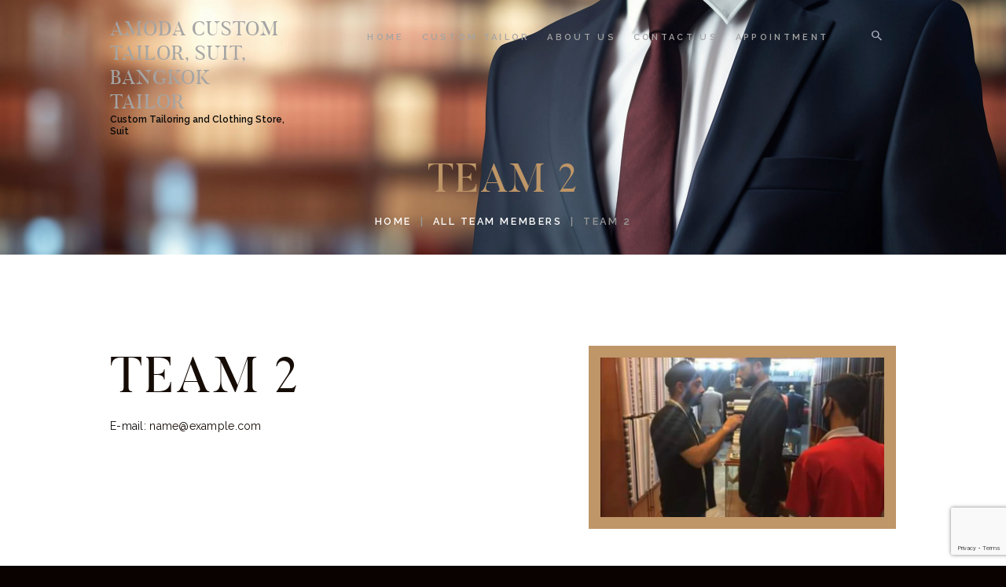

--- FILE ---
content_type: text/html; charset=UTF-8
request_url: https://amodatailor.com/blog/team/polly-wire/
body_size: 17020
content:
<!DOCTYPE html>
<html lang="en-US" class="no-js scheme_default">
<head>
			<meta charset="UTF-8">
		<meta name="viewport" content="width=device-width, initial-scale=1, maximum-scale=1">
		<meta name="format-detection" content="telephone=no">
		<link rel="profile" href="//gmpg.org/xfn/11">
		<link rel="pingback" href="https://amodatailor.com/xmlrpc.php">
		<meta name='robots' content='index, follow, max-image-preview:large, max-snippet:-1, max-video-preview:-1' />

<!-- Google Tag Manager for WordPress by gtm4wp.com -->

<!-- End Google Tag Manager for WordPress by gtm4wp.com -->

	<!-- This site is optimized with the Yoast SEO plugin v22.6 - https://yoast.com/wordpress/plugins/seo/ -->
	<title>Team 2 - Amoda Custom Tailor, Suit, Bangkok Tailor</title>
	<link rel="canonical" href="https://amodatailor.com/blog/team/polly-wire/" />
	<meta property="og:locale" content="en_US" />
	<meta property="og:type" content="article" />
	<meta property="og:title" content="Team 2 - Amoda Custom Tailor, Suit, Bangkok Tailor" />
	<meta property="og:url" content="https://amodatailor.com/blog/team/polly-wire/" />
	<meta property="og:site_name" content="Amoda Custom Tailor, Suit, Bangkok Tailor" />
	<meta property="article:publisher" content="https://web.facebook.com/amodacustomtailor" />
	<meta property="article:modified_time" content="2023-09-21T02:58:59+00:00" />
	<meta property="og:image" content="https://i0.wp.com/amodatailor.com/wp-content/uploads/2016/09/S__40722518.jpg?fit=1024%2C746&ssl=1" />
	<meta property="og:image:width" content="1024" />
	<meta property="og:image:height" content="746" />
	<meta property="og:image:type" content="image/jpeg" />
	<meta name="twitter:card" content="summary_large_image" />
	<script data-jetpack-boost="ignore" type="application/ld+json" class="yoast-schema-graph">{"@context":"https://schema.org","@graph":[{"@type":"WebPage","@id":"https://amodatailor.com/blog/team/polly-wire/","url":"https://amodatailor.com/blog/team/polly-wire/","name":"Team 2 - Amoda Custom Tailor, Suit, Bangkok Tailor","isPartOf":{"@id":"https://amodatailor.com/#website"},"primaryImageOfPage":{"@id":"https://amodatailor.com/blog/team/polly-wire/#primaryimage"},"image":{"@id":"https://amodatailor.com/blog/team/polly-wire/#primaryimage"},"thumbnailUrl":"https://i0.wp.com/amodatailor.com/wp-content/uploads/2016/09/S__40722518.jpg?fit=1024%2C746&ssl=1","datePublished":"2016-11-29T12:15:21+00:00","dateModified":"2023-09-21T02:58:59+00:00","breadcrumb":{"@id":"https://amodatailor.com/blog/team/polly-wire/#breadcrumb"},"inLanguage":"en-US","potentialAction":[{"@type":"ReadAction","target":["https://amodatailor.com/blog/team/polly-wire/"]}]},{"@type":"ImageObject","inLanguage":"en-US","@id":"https://amodatailor.com/blog/team/polly-wire/#primaryimage","url":"https://i0.wp.com/amodatailor.com/wp-content/uploads/2016/09/S__40722518.jpg?fit=1024%2C746&ssl=1","contentUrl":"https://i0.wp.com/amodatailor.com/wp-content/uploads/2016/09/S__40722518.jpg?fit=1024%2C746&ssl=1","width":1024,"height":746},{"@type":"BreadcrumbList","@id":"https://amodatailor.com/blog/team/polly-wire/#breadcrumb","itemListElement":[{"@type":"ListItem","position":1,"name":"Home","item":"https://amodatailor.com/"},{"@type":"ListItem","position":2,"name":"Team","item":"https://amodatailor.com/blog/team/"},{"@type":"ListItem","position":3,"name":"Team 2"}]},{"@type":"WebSite","@id":"https://amodatailor.com/#website","url":"https://amodatailor.com/","name":"Amoda Custom Tailor, Suit, Bangkok Tailor","description":"Custom Tailoring and Clothing Store, Suit","publisher":{"@id":"https://amodatailor.com/#organization"},"potentialAction":[{"@type":"SearchAction","target":{"@type":"EntryPoint","urlTemplate":"https://amodatailor.com/?s={search_term_string}"},"query-input":"required name=search_term_string"}],"inLanguage":"en-US"},{"@type":"Organization","@id":"https://amodatailor.com/#organization","name":"Amoda Custom Tailor, Suit, Bangkok Tailor","url":"https://amodatailor.com/","logo":{"@type":"ImageObject","inLanguage":"en-US","@id":"https://amodatailor.com/#/schema/logo/image/","url":"https://i0.wp.com/amodatailor.com/wp-content/uploads/2024/03/logo.webp?fit=428%2C288&ssl=1","contentUrl":"https://i0.wp.com/amodatailor.com/wp-content/uploads/2024/03/logo.webp?fit=428%2C288&ssl=1","width":428,"height":288,"caption":"Amoda Custom Tailor, Suit, Bangkok Tailor"},"image":{"@id":"https://amodatailor.com/#/schema/logo/image/"},"sameAs":["https://web.facebook.com/amodacustomtailor"]}]}</script>
	<!-- / Yoast SEO plugin. -->


<link rel='dns-prefetch' href='//stats.wp.com' />
<link rel='dns-prefetch' href='//use.fontawesome.com' />
<link rel='dns-prefetch' href='//fonts.googleapis.com' />
<link rel='dns-prefetch' href='//i0.wp.com' />
<link rel='dns-prefetch' href='//c0.wp.com' />
<link rel='dns-prefetch' href='//www.googletagmanager.com' />
<link rel="alternate" type="application/rss+xml" title="Amoda Custom Tailor, Suit, Bangkok Tailor &raquo; Feed" href="https://amodatailor.com/feed/" />
<link rel="alternate" type="application/rss+xml" title="Amoda Custom Tailor, Suit, Bangkok Tailor &raquo; Comments Feed" href="https://amodatailor.com/comments/feed/" />
<link rel="alternate" title="oEmbed (JSON)" type="application/json+oembed" href="https://amodatailor.com/wp-json/oembed/1.0/embed?url=https%3A%2F%2Famodatailor.com%2Fblog%2Fteam%2Fpolly-wire%2F" />
<link rel="alternate" title="oEmbed (XML)" type="text/xml+oembed" href="https://amodatailor.com/wp-json/oembed/1.0/embed?url=https%3A%2F%2Famodatailor.com%2Fblog%2Fteam%2Fpolly-wire%2F&#038;format=xml" />
<meta property="og:image" content="https://i0.wp.com/amodatailor.com/wp-content/uploads/2016/09/S__40722518.jpg?fit=1024%2C746&#038;ssl=1"/>
<link rel='stylesheet' id='all-css-1bc94a7d717f5666a75c1caa1f7ee314' href='https://amodatailor.com/_jb_static/??-eJytVNFu2zAM/Js9VRUyFO36UAzYjwS0xDhsJFGQ5Kb++9FO4tpz1WbdXmxR5p2p41H6GBUF4zqLWZuctaVcdOPYHJSjJkHqdS69w1tP4VYSbrQgDIeCoejoupZC1g3zAa2GnLFk/Zx1YXaFYi6YRtZZ/A8ke/S42JYS2325knGggEAeCnHIn4FOOozrauoQgylqx8mrB73QcRSt/heUmkIhcKpNZHXsGkdmXqksCoX2iww7SR4f6ByPfJegylfS6xas5ZCnfEXmEr593Y6bCn2D1n4gzoxPepmPFKWNp9eVGA9toJ0c6rJQkWMXrz3BW/gFxGSUKvbIbNh7TAbnfZttKwc9d3V7fs6wgp5HIKKY30PmcB7OSh54tlCAHCd15GRjEtfopiNnr5/qydYijeJl3SpC7wWT9ck0aaSw6sOqZtVPTtuBiPCrK24wyTg6e8S1dHWGldHrDv0vIv7NCbdbw4Je+7CW/sflMXVgGAq0BOhwUH0RRHHbcCNiC6Zf9LUKl2/z+F0zvF+iSBDFCvSyluDinmcsEcxhTD+vh9yf/mnzcH9/t/nx+H3zzTRPm99Zsn4u' type='text/css' media='all' />
<style id='wp-block-library-inline-css'>
.has-text-align-justify{text-align:justify;}

/*# sourceURL=wp-block-library-inline-css */
</style><link rel='stylesheet' id='all-css-5bcfd72fd2eedab90231de24267d7917' href='https://amodatailor.com/wp-content/plugins/woocommerce/assets/client/blocks/wc-blocks.css?m=1766418921' type='text/css' media='all' />
<style id='global-styles-inline-css'>
:root{--wp--preset--aspect-ratio--square: 1;--wp--preset--aspect-ratio--4-3: 4/3;--wp--preset--aspect-ratio--3-4: 3/4;--wp--preset--aspect-ratio--3-2: 3/2;--wp--preset--aspect-ratio--2-3: 2/3;--wp--preset--aspect-ratio--16-9: 16/9;--wp--preset--aspect-ratio--9-16: 9/16;--wp--preset--color--black: #000000;--wp--preset--color--cyan-bluish-gray: #abb8c3;--wp--preset--color--white: #ffffff;--wp--preset--color--pale-pink: #f78da7;--wp--preset--color--vivid-red: #cf2e2e;--wp--preset--color--luminous-vivid-orange: #ff6900;--wp--preset--color--luminous-vivid-amber: #fcb900;--wp--preset--color--light-green-cyan: #7bdcb5;--wp--preset--color--vivid-green-cyan: #00d084;--wp--preset--color--pale-cyan-blue: #8ed1fc;--wp--preset--color--vivid-cyan-blue: #0693e3;--wp--preset--color--vivid-purple: #9b51e0;--wp--preset--gradient--vivid-cyan-blue-to-vivid-purple: linear-gradient(135deg,rgb(6,147,227) 0%,rgb(155,81,224) 100%);--wp--preset--gradient--light-green-cyan-to-vivid-green-cyan: linear-gradient(135deg,rgb(122,220,180) 0%,rgb(0,208,130) 100%);--wp--preset--gradient--luminous-vivid-amber-to-luminous-vivid-orange: linear-gradient(135deg,rgb(252,185,0) 0%,rgb(255,105,0) 100%);--wp--preset--gradient--luminous-vivid-orange-to-vivid-red: linear-gradient(135deg,rgb(255,105,0) 0%,rgb(207,46,46) 100%);--wp--preset--gradient--very-light-gray-to-cyan-bluish-gray: linear-gradient(135deg,rgb(238,238,238) 0%,rgb(169,184,195) 100%);--wp--preset--gradient--cool-to-warm-spectrum: linear-gradient(135deg,rgb(74,234,220) 0%,rgb(151,120,209) 20%,rgb(207,42,186) 40%,rgb(238,44,130) 60%,rgb(251,105,98) 80%,rgb(254,248,76) 100%);--wp--preset--gradient--blush-light-purple: linear-gradient(135deg,rgb(255,206,236) 0%,rgb(152,150,240) 100%);--wp--preset--gradient--blush-bordeaux: linear-gradient(135deg,rgb(254,205,165) 0%,rgb(254,45,45) 50%,rgb(107,0,62) 100%);--wp--preset--gradient--luminous-dusk: linear-gradient(135deg,rgb(255,203,112) 0%,rgb(199,81,192) 50%,rgb(65,88,208) 100%);--wp--preset--gradient--pale-ocean: linear-gradient(135deg,rgb(255,245,203) 0%,rgb(182,227,212) 50%,rgb(51,167,181) 100%);--wp--preset--gradient--electric-grass: linear-gradient(135deg,rgb(202,248,128) 0%,rgb(113,206,126) 100%);--wp--preset--gradient--midnight: linear-gradient(135deg,rgb(2,3,129) 0%,rgb(40,116,252) 100%);--wp--preset--font-size--small: 13px;--wp--preset--font-size--medium: 20px;--wp--preset--font-size--large: 36px;--wp--preset--font-size--x-large: 42px;--wp--preset--spacing--20: 0.44rem;--wp--preset--spacing--30: 0.67rem;--wp--preset--spacing--40: 1rem;--wp--preset--spacing--50: 1.5rem;--wp--preset--spacing--60: 2.25rem;--wp--preset--spacing--70: 3.38rem;--wp--preset--spacing--80: 5.06rem;--wp--preset--shadow--natural: 6px 6px 9px rgba(0, 0, 0, 0.2);--wp--preset--shadow--deep: 12px 12px 50px rgba(0, 0, 0, 0.4);--wp--preset--shadow--sharp: 6px 6px 0px rgba(0, 0, 0, 0.2);--wp--preset--shadow--outlined: 6px 6px 0px -3px rgb(255, 255, 255), 6px 6px rgb(0, 0, 0);--wp--preset--shadow--crisp: 6px 6px 0px rgb(0, 0, 0);}:where(.is-layout-flex){gap: 0.5em;}:where(.is-layout-grid){gap: 0.5em;}body .is-layout-flex{display: flex;}.is-layout-flex{flex-wrap: wrap;align-items: center;}.is-layout-flex > :is(*, div){margin: 0;}body .is-layout-grid{display: grid;}.is-layout-grid > :is(*, div){margin: 0;}:where(.wp-block-columns.is-layout-flex){gap: 2em;}:where(.wp-block-columns.is-layout-grid){gap: 2em;}:where(.wp-block-post-template.is-layout-flex){gap: 1.25em;}:where(.wp-block-post-template.is-layout-grid){gap: 1.25em;}.has-black-color{color: var(--wp--preset--color--black) !important;}.has-cyan-bluish-gray-color{color: var(--wp--preset--color--cyan-bluish-gray) !important;}.has-white-color{color: var(--wp--preset--color--white) !important;}.has-pale-pink-color{color: var(--wp--preset--color--pale-pink) !important;}.has-vivid-red-color{color: var(--wp--preset--color--vivid-red) !important;}.has-luminous-vivid-orange-color{color: var(--wp--preset--color--luminous-vivid-orange) !important;}.has-luminous-vivid-amber-color{color: var(--wp--preset--color--luminous-vivid-amber) !important;}.has-light-green-cyan-color{color: var(--wp--preset--color--light-green-cyan) !important;}.has-vivid-green-cyan-color{color: var(--wp--preset--color--vivid-green-cyan) !important;}.has-pale-cyan-blue-color{color: var(--wp--preset--color--pale-cyan-blue) !important;}.has-vivid-cyan-blue-color{color: var(--wp--preset--color--vivid-cyan-blue) !important;}.has-vivid-purple-color{color: var(--wp--preset--color--vivid-purple) !important;}.has-black-background-color{background-color: var(--wp--preset--color--black) !important;}.has-cyan-bluish-gray-background-color{background-color: var(--wp--preset--color--cyan-bluish-gray) !important;}.has-white-background-color{background-color: var(--wp--preset--color--white) !important;}.has-pale-pink-background-color{background-color: var(--wp--preset--color--pale-pink) !important;}.has-vivid-red-background-color{background-color: var(--wp--preset--color--vivid-red) !important;}.has-luminous-vivid-orange-background-color{background-color: var(--wp--preset--color--luminous-vivid-orange) !important;}.has-luminous-vivid-amber-background-color{background-color: var(--wp--preset--color--luminous-vivid-amber) !important;}.has-light-green-cyan-background-color{background-color: var(--wp--preset--color--light-green-cyan) !important;}.has-vivid-green-cyan-background-color{background-color: var(--wp--preset--color--vivid-green-cyan) !important;}.has-pale-cyan-blue-background-color{background-color: var(--wp--preset--color--pale-cyan-blue) !important;}.has-vivid-cyan-blue-background-color{background-color: var(--wp--preset--color--vivid-cyan-blue) !important;}.has-vivid-purple-background-color{background-color: var(--wp--preset--color--vivid-purple) !important;}.has-black-border-color{border-color: var(--wp--preset--color--black) !important;}.has-cyan-bluish-gray-border-color{border-color: var(--wp--preset--color--cyan-bluish-gray) !important;}.has-white-border-color{border-color: var(--wp--preset--color--white) !important;}.has-pale-pink-border-color{border-color: var(--wp--preset--color--pale-pink) !important;}.has-vivid-red-border-color{border-color: var(--wp--preset--color--vivid-red) !important;}.has-luminous-vivid-orange-border-color{border-color: var(--wp--preset--color--luminous-vivid-orange) !important;}.has-luminous-vivid-amber-border-color{border-color: var(--wp--preset--color--luminous-vivid-amber) !important;}.has-light-green-cyan-border-color{border-color: var(--wp--preset--color--light-green-cyan) !important;}.has-vivid-green-cyan-border-color{border-color: var(--wp--preset--color--vivid-green-cyan) !important;}.has-pale-cyan-blue-border-color{border-color: var(--wp--preset--color--pale-cyan-blue) !important;}.has-vivid-cyan-blue-border-color{border-color: var(--wp--preset--color--vivid-cyan-blue) !important;}.has-vivid-purple-border-color{border-color: var(--wp--preset--color--vivid-purple) !important;}.has-vivid-cyan-blue-to-vivid-purple-gradient-background{background: var(--wp--preset--gradient--vivid-cyan-blue-to-vivid-purple) !important;}.has-light-green-cyan-to-vivid-green-cyan-gradient-background{background: var(--wp--preset--gradient--light-green-cyan-to-vivid-green-cyan) !important;}.has-luminous-vivid-amber-to-luminous-vivid-orange-gradient-background{background: var(--wp--preset--gradient--luminous-vivid-amber-to-luminous-vivid-orange) !important;}.has-luminous-vivid-orange-to-vivid-red-gradient-background{background: var(--wp--preset--gradient--luminous-vivid-orange-to-vivid-red) !important;}.has-very-light-gray-to-cyan-bluish-gray-gradient-background{background: var(--wp--preset--gradient--very-light-gray-to-cyan-bluish-gray) !important;}.has-cool-to-warm-spectrum-gradient-background{background: var(--wp--preset--gradient--cool-to-warm-spectrum) !important;}.has-blush-light-purple-gradient-background{background: var(--wp--preset--gradient--blush-light-purple) !important;}.has-blush-bordeaux-gradient-background{background: var(--wp--preset--gradient--blush-bordeaux) !important;}.has-luminous-dusk-gradient-background{background: var(--wp--preset--gradient--luminous-dusk) !important;}.has-pale-ocean-gradient-background{background: var(--wp--preset--gradient--pale-ocean) !important;}.has-electric-grass-gradient-background{background: var(--wp--preset--gradient--electric-grass) !important;}.has-midnight-gradient-background{background: var(--wp--preset--gradient--midnight) !important;}.has-small-font-size{font-size: var(--wp--preset--font-size--small) !important;}.has-medium-font-size{font-size: var(--wp--preset--font-size--medium) !important;}.has-large-font-size{font-size: var(--wp--preset--font-size--large) !important;}.has-x-large-font-size{font-size: var(--wp--preset--font-size--x-large) !important;}
/*# sourceURL=global-styles-inline-css */
</style>

<style id='booked-css-inline-css'>
#ui-datepicker-div.booked_custom_date_picker table.ui-datepicker-calendar tbody td a.ui-state-active,#ui-datepicker-div.booked_custom_date_picker table.ui-datepicker-calendar tbody td a.ui-state-active:hover,body #booked-profile-page input[type=submit].button-primary:hover,body .booked-list-view button.button:hover, body .booked-list-view input[type=submit].button-primary:hover,body div.booked-calendar input[type=submit].button-primary:hover,body .booked-modal input[type=submit].button-primary:hover,body div.booked-calendar .bc-head,body div.booked-calendar .bc-head .bc-col,body div.booked-calendar .booked-appt-list .timeslot .timeslot-people button:hover,body #booked-profile-page .booked-profile-header,body #booked-profile-page .booked-tabs li.active a,body #booked-profile-page .booked-tabs li.active a:hover,body #booked-profile-page .appt-block .google-cal-button > a:hover,#ui-datepicker-div.booked_custom_date_picker .ui-datepicker-header{ background:#b7b7b7 !important; }body #booked-profile-page input[type=submit].button-primary:hover,body div.booked-calendar input[type=submit].button-primary:hover,body .booked-list-view button.button:hover, body .booked-list-view input[type=submit].button-primary:hover,body .booked-modal input[type=submit].button-primary:hover,body div.booked-calendar .bc-head .bc-col,body div.booked-calendar .booked-appt-list .timeslot .timeslot-people button:hover,body #booked-profile-page .booked-profile-header,body #booked-profile-page .appt-block .google-cal-button > a:hover{ border-color:#b7b7b7 !important; }body div.booked-calendar .bc-row.days,body div.booked-calendar .bc-row.days .bc-col,body .booked-calendarSwitcher.calendar,body #booked-profile-page .booked-tabs,#ui-datepicker-div.booked_custom_date_picker table.ui-datepicker-calendar thead,#ui-datepicker-div.booked_custom_date_picker table.ui-datepicker-calendar thead th{ background:#160c06 !important; }body div.booked-calendar .bc-row.days .bc-col,body #booked-profile-page .booked-tabs{ border-color:#160c06 !important; }#ui-datepicker-div.booked_custom_date_picker table.ui-datepicker-calendar tbody td.ui-datepicker-today a,#ui-datepicker-div.booked_custom_date_picker table.ui-datepicker-calendar tbody td.ui-datepicker-today a:hover,body #booked-profile-page input[type=submit].button-primary,body div.booked-calendar input[type=submit].button-primary,body .booked-list-view button.button, body .booked-list-view input[type=submit].button-primary,body .booked-list-view button.button, body .booked-list-view input[type=submit].button-primary,body .booked-modal input[type=submit].button-primary,body div.booked-calendar .booked-appt-list .timeslot .timeslot-people button,body #booked-profile-page .booked-profile-appt-list .appt-block.approved .status-block,body #booked-profile-page .appt-block .google-cal-button > a,body .booked-modal p.booked-title-bar,body div.booked-calendar .bc-col:hover .date span,body .booked-list-view a.booked_list_date_picker_trigger.booked-dp-active,body .booked-list-view a.booked_list_date_picker_trigger.booked-dp-active:hover,.booked-ms-modal .booked-book-appt,body #booked-profile-page .booked-tabs li a .counter{ background:#be9667; }body #booked-profile-page input[type=submit].button-primary,body div.booked-calendar input[type=submit].button-primary,body .booked-list-view button.button, body .booked-list-view input[type=submit].button-primary,body .booked-list-view button.button, body .booked-list-view input[type=submit].button-primary,body .booked-modal input[type=submit].button-primary,body #booked-profile-page .appt-block .google-cal-button > a,body div.booked-calendar .booked-appt-list .timeslot .timeslot-people button,body .booked-list-view a.booked_list_date_picker_trigger.booked-dp-active,body .booked-list-view a.booked_list_date_picker_trigger.booked-dp-active:hover{ border-color:#be9667; }body .booked-modal .bm-window p i.fa,body .booked-modal .bm-window a,body .booked-appt-list .booked-public-appointment-title,body .booked-modal .bm-window p.appointment-title,.booked-ms-modal.visible:hover .booked-book-appt{ color:#be9667; }.booked-appt-list .timeslot.has-title .booked-public-appointment-title { color:inherit; }
/*# sourceURL=booked-css-inline-css */
</style>
<style id='woocommerce-layout-inline-css'>

	.infinite-scroll .woocommerce-pagination {
		display: none;
	}
/*# sourceURL=woocommerce-layout-inline-css */
</style>
<style id='petermason-main-inline-css'>
.post-navigation .nav-previous a .nav-arrow { background-image: url(https://i0.wp.com/amodatailor.com/wp-content/uploads/2016/11/7BA87DE0-D68A-43DD-BF77-E6CBBD199201-e1694488200211.jpg?resize=370%2C208&#038;ssl=1); }.post-navigation .nav-next a .nav-arrow { background-image: url(https://i0.wp.com/amodatailor.com/wp-content/uploads/2016/09/S__40722511.jpg?resize=370%2C208&#038;ssl=1); }
/*# sourceURL=petermason-main-inline-css */
</style>
<link rel='stylesheet' id='only-screen-and-max-width-768px-css-1a685bf6a24d787e5213721c38c79025' href='https://amodatailor.com/wp-content/plugins/woocommerce/assets/css/woocommerce-smallscreen.css?m=1766418921' type='text/css' media='only screen and (max-width: 768px)' />
<style id='wp-img-auto-sizes-contain-inline-css'>
img:is([sizes=auto i],[sizes^="auto," i]){contain-intrinsic-size:3000px 1500px}
/*# sourceURL=wp-img-auto-sizes-contain-inline-css */
</style>
<style id='wp-emoji-styles-inline-css'>

	img.wp-smiley, img.emoji {
		display: inline !important;
		border: none !important;
		box-shadow: none !important;
		height: 1em !important;
		width: 1em !important;
		margin: 0 0.07em !important;
		vertical-align: -0.1em !important;
		background: none !important;
		padding: 0 !important;
	}
/*# sourceURL=wp-emoji-styles-inline-css */
</style>
<style id='classic-theme-styles-inline-css'>
/*! This file is auto-generated */
.wp-block-button__link{color:#fff;background-color:#32373c;border-radius:9999px;box-shadow:none;text-decoration:none;padding:calc(.667em + 2px) calc(1.333em + 2px);font-size:1.125em}.wp-block-file__button{background:#32373c;color:#fff;text-decoration:none}
/*# sourceURL=/wp-includes/css/classic-themes.min.css */
</style>
<style id='woocommerce-inline-inline-css'>
.woocommerce form .form-row .required { visibility: visible; }
/*# sourceURL=woocommerce-inline-inline-css */
</style>
<link rel='stylesheet' id='font-awesome-official-css' href='https://use.fontawesome.com/releases/v6.4.0/css/all.css' media='all' integrity="sha384-iw3OoTErCYJJB9mCa8LNS2hbsQ7M3C0EpIsO/H5+EGAkPGc6rk+V8i04oW/K5xq0" crossorigin="anonymous" />
<link rel='stylesheet' id='petermason-font-google_fonts-css' href='https://fonts.googleapis.com/css?family=Raleway%3A100%2C100i%2C200%2C200i%2C300%2C300i%2C400%2C400i%2C500%2C500i%2C600%2C600i%2C700%2C700i%2C800%2C800i%2C900%2C900i%7CPlayfair+Display%3A400%2C400i%2C700%2C700i%2C900%2C900i&#038;subset=latin%2Clatin-ext&#038;ver=eff8d13f8a2490b1201721f1c3667f0f' media='all' />
<link rel='stylesheet' id='font-awesome-official-v4shim-css' href='https://use.fontawesome.com/releases/v6.4.0/css/v4-shims.css' media='all' integrity="sha384-TjXU13dTMPo+5ZlOUI1IGXvpmajjoetPqbUJqTx+uZ1bGwylKHNEItuVe/mg/H6l" crossorigin="anonymous" />







<link rel="https://api.w.org/" href="https://amodatailor.com/wp-json/" /><link rel="alternate" title="JSON" type="application/json" href="https://amodatailor.com/wp-json/wp/v2/cpt_team/188" /><link rel="EditURI" type="application/rsd+xml" title="RSD" href="https://amodatailor.com/xmlrpc.php?rsd" />

<link rel='shortlink' href='https://amodatailor.com/?p=188' />
<meta name="generator" content="Site Kit by Google 1.126.0" />	<style>img#wpstats{display:none}</style>
		
<!-- Google Tag Manager for WordPress by gtm4wp.com -->
<!-- GTM Container placement set to automatic -->


<!-- End Google Tag Manager for WordPress by gtm4wp.com -->	<noscript><style>.woocommerce-product-gallery{ opacity: 1 !important; }</style></noscript>
	<style type="text/css">.recentcomments a{display:inline !important;padding:0 !important;margin:0 !important;}</style><meta name="generator" content="Powered by WPBakery Page Builder - drag and drop page builder for WordPress."/>
<style type="text/css" id="custom-background-css">
body.custom-background { background-color: #0a0101; }
</style>
	<meta name="generator" content="Powered by Slider Revolution 6.6.18 - responsive, Mobile-Friendly Slider Plugin for WordPress with comfortable drag and drop interface." />
<link rel="icon" href="https://i0.wp.com/amodatailor.com/wp-content/uploads/2016/12/favicon.jpg?fit=32%2C32&#038;ssl=1" sizes="32x32" />
<link rel="icon" href="https://i0.wp.com/amodatailor.com/wp-content/uploads/2016/12/favicon.jpg?fit=80%2C80&#038;ssl=1" sizes="192x192" />
<link rel="apple-touch-icon" href="https://i0.wp.com/amodatailor.com/wp-content/uploads/2016/12/favicon.jpg?fit=80%2C80&#038;ssl=1" />
<meta name="msapplication-TileImage" content="https://i0.wp.com/amodatailor.com/wp-content/uploads/2016/12/favicon.jpg?fit=80%2C80&#038;ssl=1" />

		<style type="text/css" id="wp-custom-css">
			#woocommerce_price_filter-2 {
	display: none;
}

.footer_widgets_wrap .column-1_4 {
	width: 50%
}

.single_add_to_cart_button {
	visibility:hidden
}		</style>
		<noscript><style> .wpb_animate_when_almost_visible { opacity: 1; }</style></noscript><link rel='stylesheet' id='all-css-448e382ce619902f3a49be5af91a8206' href='https://amodatailor.com/_jb_static/??/wp-content/themes/petermason/css/__inline.css,/wp-content/plugins/revslider/public/assets/css/rs6.css?m=1698199548&cb=1' type='text/css' media='all' />
<style id='petermason-inline-styles-inline-css'>
.petermason_inline_154438631{background-image: url(https://amodatailor.com/wp-content/uploads/2025/08/front-view-man-working-as-lawyer.jpg);}
/*# sourceURL=petermason-inline-styles-inline-css */
</style>
<style id='rs-plugin-settings-inline-css'>
#rs-demo-id {}
/*# sourceURL=rs-plugin-settings-inline-css */
</style>
</head>

<body class="wp-singular cpt_team-template-default single single-cpt_team postid-188 custom-background wp-theme-petermason wp-child-theme-amodatailor-wordpress theme-petermason woocommerce-no-js body_tag scheme_default blog_mode_team body_style_wide  is_stream blog_style_excerpt sidebar_hide expand_content header_style_header-default header_position_default menu_style_top no_layout trx_addons_present wpb-js-composer js-comp-ver-7.2 vc_responsive">

<!-- GTM Container placement set to automatic -->
<!-- Google Tag Manager (noscript) -->
				<noscript><iframe src="https://www.googletagmanager.com/ns.html?id=GTM-NBPJWKHK" height="0" width="0" style="display:none;visibility:hidden" aria-hidden="true"></iframe></noscript>
<!-- End Google Tag Manager (noscript) -->
	
	<div class="body_wrap">

		<div class="page_wrap">

			<header class="top_panel top_panel_default with_bg_image petermason_inline_154438631 with_featured_image scheme_default"><div class="top_panel_navi sc_layouts_row sc_layouts_row_type_normal sc_layouts_row_fixed
			scheme_default">
	<div class="content_wrap">
		<div class="columns_wrap">
			<div class="sc_layouts_column sc_layouts_column_align_left sc_layouts_column_icons_position_left column-1_4">
				<div class="sc_layouts_item"><a class="sc_layouts_logo" href="https://amodatailor.com/"><span class="logo_text">Amoda Custom Tailor, Suit, Bangkok Tailor</span><span class="logo_slogan">Custom Tailoring and Clothing Store, Suit</span></a></div>
			</div><div class="sc_layouts_column sc_layouts_column_align_right sc_layouts_column_icons_position_left column-3_4">
				<div class="sc_layouts_item">
					<nav class="menu_main_nav_area sc_layouts_hide_on_mobile"><ul id="menu_main" class="sc_layouts_menu_nav menu_main_nav"><li id="menu-item-1701" class="menu-item menu-item-type-custom menu-item-object-custom menu-item-1701"><a href="/"><span>Home</span></a></li><li id="menu-item-1703" class="menu-item menu-item-type-custom menu-item-object-custom menu-item-1703"><a href="/custom-tailor"><span>Custom Tailor</span></a></li><li id="menu-item-1704" class="menu-item menu-item-type-custom menu-item-object-custom menu-item-1704"><a href="/about-us"><span>About Us</span></a></li><li id="menu-item-1705" class="menu-item menu-item-type-custom menu-item-object-custom menu-item-1705"><a href="/contact-us"><span>Contact Us</span></a></li><li id="menu-item-1702" class="menu-item menu-item-type-custom menu-item-object-custom menu-item-1702"><a href="/appointment"><span>Appointment</span></a></li></ul></nav>					<div class="sc_layouts_iconed_text sc_layouts_menu_mobile_button">
						<a class="sc_layouts_item_link sc_layouts_iconed_text_link" href="#">
							<span class="sc_layouts_item_icon sc_layouts_iconed_text_icon trx_addons_icon-menu"></span>
						</a>
					</div>
				</div>				<div class="sc_layouts_item">
					<div class="search_wrap search_style_fullscreen header_search">
	<div class="search_form_wrap">
		<form role="search" method="get" class="search_form" action="https://amodatailor.com/">
			<input type="text" class="search_field" placeholder="Search" value="" name="s">
			<button type="submit" class="search_submit trx_addons_icon-search"></button>
							<a class="search_close trx_addons_icon-delete"></a>
					</form>
	</div>
	</div>				</div>			
			</div>
		</div><!-- /.sc_layouts_row -->
	</div><!-- /.content_wrap -->
</div><!-- /.top_panel_navi -->	<div class="top_panel_title sc_layouts_row">
		<div class="content_wrap">
			<div class="sc_layouts_column sc_layouts_column_align_center">
				<div class="sc_layouts_item">
					<div class="sc_layouts_title">
						<div class="sc_layouts_title_title">							<h1 class="sc_layouts_title_caption">Team 2</h1>
							</div><div class="sc_layouts_title_breadcrumbs"><div class="breadcrumbs"><a class="breadcrumbs_item home" href="https://amodatailor.com/">Home</a><span class="breadcrumbs_delimiter"></span><a href="https://amodatailor.com/blog/team/">All Team Members</a><span class="breadcrumbs_delimiter"></span><span class="breadcrumbs_item current">Team 2</span></div></div>
					</div>
				</div>
			</div>
		</div>
	</div>
	</header><div class="menu_mobile_overlay"></div>
<div class="menu_mobile menu_mobile_fullscreen scheme_dark">
	<div class="menu_mobile_inner">
		<a class="menu_mobile_close icon-cancel"></a><a class="sc_layouts_logo" href="https://amodatailor.com/"><span class="logo_text">Amoda Custom Tailor, Suit, Bangkok Tailor</span><span class="logo_slogan">Custom Tailoring and Clothing Store, Suit</span></a><nav class="menu_mobile_nav_area "><ul id="menu_mobile" class=" menu_mobile_nav"><li id="menu_mobile-item-1701" class="menu-item menu-item-type-custom menu-item-object-custom menu-item-1701"><a href="/"><span>Home</span></a></li><li id="menu_mobile-item-1703" class="menu-item menu-item-type-custom menu-item-object-custom menu-item-1703"><a href="/custom-tailor"><span>Custom Tailor</span></a></li><li id="menu_mobile-item-1704" class="menu-item menu-item-type-custom menu-item-object-custom menu-item-1704"><a href="/about-us"><span>About Us</span></a></li><li id="menu_mobile-item-1705" class="menu-item menu-item-type-custom menu-item-object-custom menu-item-1705"><a href="/contact-us"><span>Contact Us</span></a></li><li id="menu_mobile-item-1702" class="menu-item menu-item-type-custom menu-item-object-custom menu-item-1702"><a href="/appointment"><span>Appointment</span></a></li></ul></nav><div class="search_wrap search_style_normal search_mobile">
	<div class="search_form_wrap">
		<form role="search" method="get" class="search_form" action="https://amodatailor.com/">
			<input type="text" class="search_field" placeholder="Search" value="" name="s">
			<button type="submit" class="search_submit trx_addons_icon-search"></button>
					</form>
	</div>
	</div><div class="socials_mobile"><span class="social_item"><a href="https://www.facebook.com/amodacustomtailor" target="_blank" class="social_icons social_facebook"><span class="trx_addons_icon-facebook"></span></a></span></div>	</div>
</div>

			<div class="page_content_wrap scheme_default">

								<div class="content_wrap">
				
									

					<div class="content">
										
	<article id="post-188" class="team_member_page itemscope post-188 cpt_team type-cpt_team status-publish has-post-thumbnail hentry"		itemscope itemtype="http://schema.org/Article">
		
		<section class="team_member_header">	

			<div class="team_member_featured">
					<div class="team_member_avatar">
						<img width="740" height="416" src="https://i0.wp.com/amodatailor.com/wp-content/uploads/2016/09/S__40722518.jpg?resize=740%2C416&amp;ssl=1" class="attachment-petermason-thumb-big size-petermason-thumb-big wp-post-image" alt="Team 2" itemprop="image" decoding="async" fetchpriority="high" srcset="https://i0.wp.com/amodatailor.com/wp-content/uploads/2016/09/S__40722518.jpg?resize=740%2C416&amp;ssl=1 740w, https://i0.wp.com/amodatailor.com/wp-content/uploads/2016/09/S__40722518.jpg?resize=370%2C208&amp;ssl=1 370w, https://i0.wp.com/amodatailor.com/wp-content/uploads/2016/09/S__40722518.jpg?resize=270%2C152&amp;ssl=1 270w" sizes="(max-width: 740px) 100vw, 740px" />					</div>
									</div>
							<div class="team_member_description">
				<h2 class="team_member_title">Team 2</h2>
				<h6 class="team_member_position"></h6>
				<div class="team_member_details">
					<div class="team_member_details_email"><span class="team_member_details_label">E-mail: </span><span class="team_member_details_value"><a href="mailto:&#110;am&#101;&#64;&#101;x&#97;mple.&#99;om">name@example.com</a></span></div>				</div>
							</div>

		</section>
		<section class="team_member_content entry-content" itemprop="articleBody"></section><!-- .entry-content --></article>				
					</div><!-- </.content> -->

					</div><!-- </.content_wrap> -->			</div><!-- </.page_content_wrap> -->

			<footer class="footer_wrap footer_default scheme_dark">
			<div class="footer_widgets_wrap widget_area">
			<div class="footer_widgets_inner widget_area_inner">
				<div class="content_wrap"><div class="columns_wrap"><aside id="block-4" class="column-1_4 widget widget_block"><div>
<div class="widget_contacts"><h5 class="widget_title">Contact Info</h5><div class="contacts_description"><p>We would love to hear from you for your suiting queries- you can even drop us a message and we will get back to you within one business day.</p>
<p>Do visit us at the shop or connect us via call or email.</p>
<p>Contact us for free pick up or delivery if you need , also if you are not sure of where we are located , please give us a call
</p>
</div><div class="contacts_content">
	<div class="wpb_text_column wpb_content_element ">
		<div class="wpb_wrapper">
			<div class="contacts_info">
<div class="contacts_right">
<p><span class="contacts_address">1414 Charoenkrung Bangrak, Bangkok 10500 Thailand</span></p>
<div class="contacts_worktime">Monday to Saturday from 10:30 am– 7:30 pm<br>
Sunday : Closed</div>
<p><span class="contacts_phone"><a href="tel:+66816201501">+66 81620 1501</a></span></p>
<p><span class="contacts_phone"><a href="tel:+66802200078">+66 80220 0078</a></span></p>
<p><span class="contacts_email"><a href="mailto:amodatailor@gmail.com">amodatailor@gmail.com</a></span></p>
</div>
</div>

		</div>
	</div>
</div></div></div></aside><aside id="block-2" class="column-1_4 widget widget_block"><iframe src="https://www.google.com/maps/embed?pb=!1m17!1m12!1m3!1d242.24675339731021!2d100.51600682388325!3d13.721594784220045!2m3!1f0!2f0!3f0!3m2!1i1024!2i768!4f13.1!3m2!1m1!2zMTPCsDQzJzE3LjgiTiAxMDDCsDMwJzU4LjEiRQ!5e0!3m2!1sen!2sth!4v1690816935162!5m2!1sen!2sth" width="600" height="450" style="border:0;" allowfullscreen="" loading="lazy" referrerpolicy="no-referrer-when-downgrade"></iframe></aside></div><!-- /.columns_wrap --></div><!-- /.content_wrap -->			</div><!-- /.footer_widgets_inner -->
		</div><!-- /.footer_widgets_wrap -->
		 
<div class="footer_copyright_wrap scheme_">
	<div class="footer_copyright_inner">
		<div class="content_wrap">
			<div class="copyright_text">ThemeREX &copy; 2026. All rights reserved. Terms of use and Privacy Policy</div>
		</div>
	</div>
</div>
</footer><!-- /.footer_wrap -->

		</div><!-- /.page_wrap -->

	</div><!-- /.body_wrap -->

	
	
		
		
		
		<!-- Post/page views count increment -->
	
	



















<script data-jetpack-boost="ignore" id="wp-emoji-settings" type="application/json">
{"baseUrl":"https://s.w.org/images/core/emoji/17.0.2/72x72/","ext":".png","svgUrl":"https://s.w.org/images/core/emoji/17.0.2/svg/","svgExt":".svg","source":{"concatemoji":"https://amodatailor.com/wp-includes/js/wp-emoji-release.min.js?ver=eff8d13f8a2490b1201721f1c3667f0f"}}
</script>

<a href="#" class="trx_addons_scroll_to_top trx_addons_icon-up" title="Scroll to top"></a>
<script data-cfasync="false" data-pagespeed-no-defer>
	var gtm4wp_datalayer_name = "dataLayer";
	var dataLayer = dataLayer || [];
</script><script>window._wca = window._wca || [];</script><script type="text/javascript" src="https://amodatailor.com/wp-includes/js/jquery/jquery.min.js?ver=3.7.1" id="jquery-core-js"></script><script type="text/javascript" id="wc-add-to-cart-js-extra">
/* <![CDATA[ */
var wc_add_to_cart_params = {"ajax_url":"/wp-admin/admin-ajax.php","wc_ajax_url":"/?wc-ajax=%%endpoint%%","i18n_view_cart":"View cart","cart_url":"https://amodatailor.com/?page_id=355","is_cart":"","cart_redirect_after_add":"no"};
//# sourceURL=wc-add-to-cart-js-extra
/* ]]> */
</script><script type="text/javascript" id="woocommerce-js-extra">
/* <![CDATA[ */
var woocommerce_params = {"ajax_url":"/wp-admin/admin-ajax.php","wc_ajax_url":"/?wc-ajax=%%endpoint%%"};
//# sourceURL=woocommerce-js-extra
/* ]]> */
</script><script type='text/javascript' src='https://amodatailor.com/_jb_static/??-eJylj8EKwjAMht/Gk22pyNTD8OwDeJaujaPb2symdfj2lrlDvQgqBJKf/Hz5I6aRWa+HZIBEl+uWIDyWxpxtg4rAnfW8o7XIZo0+go9iHFJrPYkJUaNzEDQIRQSxwLBmQN0nu0g+y/Ppe9w1zDYjlDEsItMqxB9CUTZibyFP/DX9EaVYf6J0dMm2EQlCQblnAoa3G6z8raOjq+WuqrZyf9jIlW5q+QQtrKCc'></script><script type="text/javascript" src="https://stats.wp.com/s-202604.js" id="woocommerce-analytics-js" defer="defer" data-wp-strategy="defer"></script><script type="text/javascript" id="booked-wc-fe-functions-js-extra">
/* <![CDATA[ */
var booked_wc_variables = {"prefix":"booked_wc_","ajaxurl":"https://amodatailor.com/wp-admin/admin-ajax.php","i18n_confirm_appt_edit":"Are you sure you want to change the appointment date? By doing so, the appointment date will need to be approved again.","i18n_pay":"Are you sure you want to add the appointment to cart and go to checkout?","i18n_mark_paid":"Are you sure you want to mark this appointment as \"Paid\"?","i18n_paid":"Paid","i18n_awaiting_payment":"Awaiting Payment","checkout_page":"https://amodatailor.com/?page_id=357"};
//# sourceURL=booked-wc-fe-functions-js-extra
/* ]]> */
</script><script type='text/javascript' src='https://amodatailor.com/wp-content/plugins/booked/includes/add-ons/woocommerce-payments//js/frontend-functions.js?m=1696968574'></script><script></script><script data-cfasync="false" data-pagespeed-no-defer type="text/javascript">
	var dataLayer_content = {"pagePostType":"cpt_team","pagePostType2":"single-cpt_team","pagePostAuthor":"admin"};
	dataLayer.push( dataLayer_content );
</script><script data-cfasync="false">
(function(w,d,s,l,i){w[l]=w[l]||[];w[l].push({'gtm.start':
new Date().getTime(),event:'gtm.js'});var f=d.getElementsByTagName(s)[0],
j=d.createElement(s),dl=l!='dataLayer'?'&l='+l:'';j.async=true;j.src=
'//www.googletagmanager.com/gtm.js?id='+i+dl;f.parentNode.insertBefore(j,f);
})(window,document,'script','dataLayer','GTM-NBPJWKHK');
</script><script>function setREVStartSize(e){
			//window.requestAnimationFrame(function() {
				window.RSIW = window.RSIW===undefined ? window.innerWidth : window.RSIW;
				window.RSIH = window.RSIH===undefined ? window.innerHeight : window.RSIH;
				try {
					var pw = document.getElementById(e.c).parentNode.offsetWidth,
						newh;
					pw = pw===0 || isNaN(pw) || (e.l=="fullwidth" || e.layout=="fullwidth") ? window.RSIW : pw;
					e.tabw = e.tabw===undefined ? 0 : parseInt(e.tabw);
					e.thumbw = e.thumbw===undefined ? 0 : parseInt(e.thumbw);
					e.tabh = e.tabh===undefined ? 0 : parseInt(e.tabh);
					e.thumbh = e.thumbh===undefined ? 0 : parseInt(e.thumbh);
					e.tabhide = e.tabhide===undefined ? 0 : parseInt(e.tabhide);
					e.thumbhide = e.thumbhide===undefined ? 0 : parseInt(e.thumbhide);
					e.mh = e.mh===undefined || e.mh=="" || e.mh==="auto" ? 0 : parseInt(e.mh,0);
					if(e.layout==="fullscreen" || e.l==="fullscreen")
						newh = Math.max(e.mh,window.RSIH);
					else{
						e.gw = Array.isArray(e.gw) ? e.gw : [e.gw];
						for (var i in e.rl) if (e.gw[i]===undefined || e.gw[i]===0) e.gw[i] = e.gw[i-1];
						e.gh = e.el===undefined || e.el==="" || (Array.isArray(e.el) && e.el.length==0)? e.gh : e.el;
						e.gh = Array.isArray(e.gh) ? e.gh : [e.gh];
						for (var i in e.rl) if (e.gh[i]===undefined || e.gh[i]===0) e.gh[i] = e.gh[i-1];
											
						var nl = new Array(e.rl.length),
							ix = 0,
							sl;
						e.tabw = e.tabhide>=pw ? 0 : e.tabw;
						e.thumbw = e.thumbhide>=pw ? 0 : e.thumbw;
						e.tabh = e.tabhide>=pw ? 0 : e.tabh;
						e.thumbh = e.thumbhide>=pw ? 0 : e.thumbh;
						for (var i in e.rl) nl[i] = e.rl[i]<window.RSIW ? 0 : e.rl[i];
						sl = nl[0];
						for (var i in nl) if (sl>nl[i] && nl[i]>0) { sl = nl[i]; ix=i;}
						var m = pw>(e.gw[ix]+e.tabw+e.thumbw) ? 1 : (pw-(e.tabw+e.thumbw)) / (e.gw[ix]);
						newh =  (e.gh[ix] * m) + (e.tabh + e.thumbh);
					}
					var el = document.getElementById(e.c);
					if (el!==null && el) el.style.height = newh+"px";
					el = document.getElementById(e.c+"_wrapper");
					if (el!==null && el) {
						el.style.height = newh+"px";
						el.style.display = "block";
					}
				} catch(e){
					console.log("Failure at Presize of Slider:" + e)
				}
			//});
		  };</script><script>
			window.RS_MODULES = window.RS_MODULES || {};
			window.RS_MODULES.modules = window.RS_MODULES.modules || {};
			window.RS_MODULES.waiting = window.RS_MODULES.waiting || [];
			window.RS_MODULES.defered = true;
			window.RS_MODULES.moduleWaiting = window.RS_MODULES.moduleWaiting || {};
			window.RS_MODULES.type = 'compiled';
		</script><script type="speculationrules">
{"prefetch":[{"source":"document","where":{"and":[{"href_matches":"/*"},{"not":{"href_matches":["/wp-*.php","/wp-admin/*","/wp-content/uploads/*","/wp-content/*","/wp-content/plugins/*","/wp-content/themes/amodatailor-wordpress/*","/wp-content/themes/petermason/*","/*\\?(.+)"]}},{"not":{"selector_matches":"a[rel~=\"nofollow\"]"}},{"not":{"selector_matches":".no-prefetch, .no-prefetch a"}}]},"eagerness":"conservative"}]}
</script><script>
			var ajaxRevslider;
			function rsCustomAjaxContentLoadingFunction() {
				// CUSTOM AJAX CONTENT LOADING FUNCTION
				ajaxRevslider = function(obj) {
				
					// obj.type : Post Type
					// obj.id : ID of Content to Load
					// obj.aspectratio : The Aspect Ratio of the Container / Media
					// obj.selector : The Container Selector where the Content of Ajax will be injected. It is done via the Essential Grid on Return of Content
					
					var content	= '';
					var data	= {
						action:			'revslider_ajax_call_front',
						client_action:	'get_slider_html',
						token:			'fc348eed26',
						type:			obj.type,
						id:				obj.id,
						aspectratio:	obj.aspectratio
					};
					
					// SYNC AJAX REQUEST
					jQuery.ajax({
						type:		'post',
						url:		'https://amodatailor.com/wp-admin/admin-ajax.php',
						dataType:	'json',
						data:		data,
						async:		false,
						success:	function(ret, textStatus, XMLHttpRequest) {
							if(ret.success == true)
								content = ret.data;								
						},
						error:		function(e) {
							console.log(e);
						}
					});
					
					 // FIRST RETURN THE CONTENT WHEN IT IS LOADED !!
					 return content;						 
				};
				
				// CUSTOM AJAX FUNCTION TO REMOVE THE SLIDER
				var ajaxRemoveRevslider = function(obj) {
					return jQuery(obj.selector + ' .rev_slider').revkill();
				};


				// EXTEND THE AJAX CONTENT LOADING TYPES WITH TYPE AND FUNCTION				
				if (jQuery.fn.tpessential !== undefined) 					
					if(typeof(jQuery.fn.tpessential.defaults) !== 'undefined') 
						jQuery.fn.tpessential.defaults.ajaxTypes.push({type: 'revslider', func: ajaxRevslider, killfunc: ajaxRemoveRevslider, openAnimationSpeed: 0.3});   
						// type:  Name of the Post to load via Ajax into the Essential Grid Ajax Container
						// func: the Function Name which is Called once the Item with the Post Type has been clicked
						// killfunc: function to kill in case the Ajax Window going to be removed (before Remove function !
						// openAnimationSpeed: how quick the Ajax Content window should be animated (default is 0.3)					
			}
			
			var rsCustomAjaxContent_Once = false
			if (document.readyState === "loading") 
				document.addEventListener('readystatechange',function(){
					if ((document.readyState === "interactive" || document.readyState === "complete") && !rsCustomAjaxContent_Once) {
						rsCustomAjaxContent_Once = true;
						rsCustomAjaxContentLoadingFunction();
					}
				});
			else {
				rsCustomAjaxContent_Once = true;
				rsCustomAjaxContentLoadingFunction();
			}					
		</script><script type="text/javascript">
	jQuery(document).on('action.ready_trx_addons', function() {
		if (!TRX_ADDONS_STORAGE['post_views_counter_inited']) {
			TRX_ADDONS_STORAGE['post_views_counter_inited'] = true;
			setTimeout(function() {
				jQuery.post(TRX_ADDONS_STORAGE['ajax_url'], {
					action: 'post_counter',
					nonce: TRX_ADDONS_STORAGE['ajax_nonce'],
					post_id: 188,
					views: 1
				}).done(function(response) {
					var rez = {};
					try {
						rez = JSON.parse(response);
					} catch (e) {
						rez = { error: TRX_ADDONS_STORAGE['ajax_error'] };
						console.log(response);
					}
					if (rez.error === '') {
						jQuery('.post_counters_single .post_counters_views .post_counters_number').html(rez.counter);
					}
				});
			}, 10);
		}
	});
</script><script type='text/javascript'>
		(function () {
			var c = document.body.className;
			c = c.replace(/woocommerce-no-js/, 'woocommerce-js');
			document.body.className = c;
		})();
	</script><script type="text/javascript" id="mediaelement-js-extra">
/* <![CDATA[ */
var _wpmejsSettings = {"pluginPath":"/wp-includes/js/mediaelement/","classPrefix":"mejs-","stretching":"responsive","audioShortcodeLibrary":"mediaelement","videoShortcodeLibrary":"mediaelement"};
//# sourceURL=mediaelement-js-extra
/* ]]> */
</script><script type='text/javascript' src='https://amodatailor.com/wp-includes/js/jquery/ui/core.min.js?m=1745343665'></script><script type="text/javascript" src="https://amodatailor.com/wp-includes/js/jquery/ui/datepicker.min.js?ver=1.13.3" id="jquery-ui-datepicker-js"></script><script type="text/javascript" id="jquery-ui-datepicker-js-after">
/* <![CDATA[ */
jQuery(function(jQuery){jQuery.datepicker.setDefaults({"closeText":"Close","currentText":"Today","monthNames":["January","February","March","April","May","June","July","August","September","October","November","December"],"monthNamesShort":["Jan","Feb","Mar","Apr","May","Jun","Jul","Aug","Sep","Oct","Nov","Dec"],"nextText":"Next","prevText":"Previous","dayNames":["Sunday","Monday","Tuesday","Wednesday","Thursday","Friday","Saturday"],"dayNamesShort":["Sun","Mon","Tue","Wed","Thu","Fri","Sat"],"dayNamesMin":["S","M","T","W","T","F","S"],"dateFormat":"MM d, yy","firstDay":0,"isRTL":false});});
//# sourceURL=jquery-ui-datepicker-js-after
/* ]]> */
</script><script type="text/javascript" id="booked-functions-js-extra">
/* <![CDATA[ */
var booked_js_vars = {"ajax_url":"https://amodatailor.com/wp-admin/admin-ajax.php","profilePage":"","publicAppointments":"","i18n_confirm_appt_delete":"Are you sure you want to cancel this appointment?","i18n_please_wait":"Please wait ...","i18n_wrong_username_pass":"Wrong username/password combination.","i18n_fill_out_required_fields":"Please fill out all required fields.","i18n_guest_appt_required_fields":"Please enter your name to book an appointment.","i18n_appt_required_fields":"Please enter your name, your email address and choose a password to book an appointment.","i18n_appt_required_fields_guest":"Please fill in all \"Information\" fields.","i18n_password_reset":"Please check your email for instructions on resetting your password.","i18n_password_reset_error":"That username or email is not recognized.","nonce":"453dc50a78"};
//# sourceURL=booked-functions-js-extra
/* ]]> */
</script><script type="text/javascript" id="contact-form-7-js-extra">
/* <![CDATA[ */
var wpcf7 = {"api":{"root":"https://amodatailor.com/wp-json/","namespace":"contact-form-7/v1"}};
//# sourceURL=contact-form-7-js-extra
/* ]]> */
</script><script type="text/javascript" id="trx_addons-js-extra">
/* <![CDATA[ */
var TRX_ADDONS_STORAGE = {"ajax_url":"https://amodatailor.com/wp-admin/admin-ajax.php","ajax_nonce":"45dd13ebf9","site_url":"https://amodatailor.com","vc_edit_mode":"0","popup_engine":"magnific","animate_inner_links":"0","user_logged_in":"0","email_mask":"^([a-zA-Z0-9_\\-]+\\.)*[a-zA-Z0-9_\\-]+@[a-z0-9_\\-]+(\\.[a-z0-9_\\-]+)*\\.[a-z]{2,6}$","msg_ajax_error":"Invalid server answer!","msg_magnific_loading":"Loading image","msg_magnific_error":"Error loading image","msg_error_like":"Error saving your like! Please, try again later.","msg_field_name_empty":"The name can't be empty","msg_field_email_empty":"Too short (or empty) email address","msg_field_email_not_valid":"Invalid email address","msg_field_text_empty":"The message text can't be empty","msg_search_error":"Search error! Try again later.","msg_send_complete":"Send message complete!","msg_send_error":"Transmit failed!","menu_cache":[],"login_via_ajax":"1","msg_login_empty":"The Login field can't be empty","msg_login_long":"The Login field is too long","msg_password_empty":"The password can't be empty and shorter then 4 characters","msg_password_long":"The password is too long","msg_login_success":"Login success! The page should be reloaded in 3 sec.","msg_login_error":"Login failed!","msg_not_agree":"Please, read and check 'Terms and Conditions'","msg_email_long":"E-mail address is too long","msg_email_not_valid":"E-mail address is invalid","msg_password_not_equal":"The passwords in both fields are not equal","msg_registration_success":"Registration success! Please log in!","msg_registration_error":"Registration failed!","msg_sc_googlemap_not_avail":"Googlemap service is not available","msg_sc_googlemap_geocoder_error":"Error while geocode address"};
//# sourceURL=trx_addons-js-extra
/* ]]> */
</script><script type="text/javascript" id="wc-order-attribution-js-extra">
/* <![CDATA[ */
var wc_order_attribution = {"params":{"lifetime":1.0e-5,"session":30,"ajaxurl":"https://amodatailor.com/wp-admin/admin-ajax.php","prefix":"wc_order_attribution_","allowTracking":true},"fields":{"source_type":"current.typ","referrer":"current_add.rf","utm_campaign":"current.cmp","utm_source":"current.src","utm_medium":"current.mdm","utm_content":"current.cnt","utm_id":"current.id","utm_term":"current.trm","session_entry":"current_add.ep","session_start_time":"current_add.fd","session_pages":"session.pgs","session_count":"udata.vst","user_agent":"udata.uag"}};
//# sourceURL=wc-order-attribution-js-extra
/* ]]> */
</script><script type="text/javascript" id="booked-fea-js-js-extra">
/* <![CDATA[ */
var booked_fea_vars = {"ajax_url":"https://amodatailor.com/wp-admin/admin-ajax.php","i18n_confirm_appt_delete":"Are you sure you want to cancel this appointment?","i18n_confirm_appt_approve":"Are you sure you want to approve this appointment?"};
//# sourceURL=booked-fea-js-js-extra
/* ]]> */
</script><script type='text/javascript' src='https://amodatailor.com/_jb_static/??-eJyVkt1OAyEQhd/GK5GsMa1eND6KYYGtU4GhM0O3vr1QW90Lu24vCDlkvvlhjh6zspjEJ9E5lC0k1j3ih3faMHthvWPNGdJDrGfH93oxsNsXT5+LGUEMApnFU5NnevJ6UwdDSVYAE18jmjZW1IAU1VpDsqE4X1sfD42H5PzxVvY/jvyBA7g6YC59ADvpl/o2Kc/NOEfzao4UOr4Z5+pvnJYzQq5Jvq/LlhbT0WwTDLX6BTxrlTGXvDzPr7oWPyJajNGT9VNrYakPfTn5ZCrmSv+daqBTmNNI9VeVESHoS3PNAqv9LL0OodpMl2zKbGv4vAnl3ceGRnRGDAQkNdYmMnmuBQoEp9kSZDk38ho33Xq1euqeXx67O9tvui+Rf2oE'></script><script type="text/javascript" src="https://www.google.com/recaptcha/api.js?render=6LfK9ZMoAAAAABYrOV-Y7InGPdBaMAXIo_o0-0Aw&amp;ver=3.0" id="google-recaptcha-js"></script><script type="text/javascript" id="wpcf7-recaptcha-js-extra">
/* <![CDATA[ */
var wpcf7_recaptcha = {"sitekey":"6LfK9ZMoAAAAABYrOV-Y7InGPdBaMAXIo_o0-0Aw","actions":{"homepage":"homepage","contactform":"contactform"}};
//# sourceURL=wpcf7-recaptcha-js-extra
/* ]]> */
</script><script type='text/javascript' src='https://amodatailor.com/_jb_static/??/wp-includes/js/dist/vendor/wp-polyfill.min.js,/wp-content/plugins/contact-form-7/modules/recaptcha/index.js?m=1764733615&#038;cb=1'></script><script type="text/javascript" src="https://stats.wp.com/e-202604.js" id="jetpack-stats-js" data-wp-strategy="defer"></script><script type="text/javascript" id="jetpack-stats-js-after">
/* <![CDATA[ */
_stq = window._stq || [];
_stq.push([ "view", JSON.parse("{\"v\":\"ext\",\"blog\":\"224500506\",\"post\":\"188\",\"tz\":\"7\",\"srv\":\"amodatailor.com\",\"j\":\"1:13.4.4\"}") ]);
_stq.push([ "clickTrackerInit", "224500506", "188" ]);
//# sourceURL=jetpack-stats-js-after
/* ]]> */
</script><script type="text/javascript" id="petermason-init-js-extra">
/* <![CDATA[ */
var PETERMASON_STORAGE = {"ajax_url":"https://amodatailor.com/wp-admin/admin-ajax.php","ajax_nonce":"45dd13ebf9","site_url":"https://amodatailor.com","site_scheme":"scheme_default","user_logged_in":"","mobile_layout_width":"959","menu_side_stretch":"1","menu_side_icons":"1","background_video":"","use_mediaelements":"1","message_maxlength":"1000","admin_mode":"","email_mask":"^([a-zA-Z0-9_\\-]+\\.)*[a-zA-Z0-9_\\-]+@[a-z0-9_\\-]+(\\.[a-z0-9_\\-]+)*\\.[a-z]{2,6}$","strings":{"ajax_error":"Invalid server answer!","error_global":"Error data validation!","name_empty":"The name can&#039;t be empty","name_long":"Too long name","email_empty":"Too short (or empty) email address","email_long":"Too long email address","email_not_valid":"Invalid email address","text_empty":"The message text can&#039;t be empty","text_long":"Too long message text"},"button_hover":"slide_left","alter_link_color":"#5f5f5f"};
//# sourceURL=petermason-init-js-extra
/* ]]> */
</script><script type='text/javascript' src='https://amodatailor.com/_jb_static/??/wp-content/themes/petermason/js/superfish.js,/wp-content/themes/petermason/js/__scripts.js?m=1754822111&#038;cb=1'></script><script type="text/javascript" id="mediaelement-core-js-before">
/* <![CDATA[ */
var mejsL10n = {"language":"en","strings":{"mejs.download-file":"Download File","mejs.install-flash":"You are using a browser that does not have Flash player enabled or installed. Please turn on your Flash player plugin or download the latest version from https://get.adobe.com/flashplayer/","mejs.fullscreen":"Fullscreen","mejs.play":"Play","mejs.pause":"Pause","mejs.time-slider":"Time Slider","mejs.time-help-text":"Use Left/Right Arrow keys to advance one second, Up/Down arrows to advance ten seconds.","mejs.live-broadcast":"Live Broadcast","mejs.volume-help-text":"Use Up/Down Arrow keys to increase or decrease volume.","mejs.unmute":"Unmute","mejs.mute":"Mute","mejs.volume-slider":"Volume Slider","mejs.video-player":"Video Player","mejs.audio-player":"Audio Player","mejs.captions-subtitles":"Captions/Subtitles","mejs.captions-chapters":"Chapters","mejs.none":"None","mejs.afrikaans":"Afrikaans","mejs.albanian":"Albanian","mejs.arabic":"Arabic","mejs.belarusian":"Belarusian","mejs.bulgarian":"Bulgarian","mejs.catalan":"Catalan","mejs.chinese":"Chinese","mejs.chinese-simplified":"Chinese (Simplified)","mejs.chinese-traditional":"Chinese (Traditional)","mejs.croatian":"Croatian","mejs.czech":"Czech","mejs.danish":"Danish","mejs.dutch":"Dutch","mejs.english":"English","mejs.estonian":"Estonian","mejs.filipino":"Filipino","mejs.finnish":"Finnish","mejs.french":"French","mejs.galician":"Galician","mejs.german":"German","mejs.greek":"Greek","mejs.haitian-creole":"Haitian Creole","mejs.hebrew":"Hebrew","mejs.hindi":"Hindi","mejs.hungarian":"Hungarian","mejs.icelandic":"Icelandic","mejs.indonesian":"Indonesian","mejs.irish":"Irish","mejs.italian":"Italian","mejs.japanese":"Japanese","mejs.korean":"Korean","mejs.latvian":"Latvian","mejs.lithuanian":"Lithuanian","mejs.macedonian":"Macedonian","mejs.malay":"Malay","mejs.maltese":"Maltese","mejs.norwegian":"Norwegian","mejs.persian":"Persian","mejs.polish":"Polish","mejs.portuguese":"Portuguese","mejs.romanian":"Romanian","mejs.russian":"Russian","mejs.serbian":"Serbian","mejs.slovak":"Slovak","mejs.slovenian":"Slovenian","mejs.spanish":"Spanish","mejs.swahili":"Swahili","mejs.swedish":"Swedish","mejs.tagalog":"Tagalog","mejs.thai":"Thai","mejs.turkish":"Turkish","mejs.ukrainian":"Ukrainian","mejs.vietnamese":"Vietnamese","mejs.welsh":"Welsh","mejs.yiddish":"Yiddish"}};
//# sourceURL=mediaelement-core-js-before
/* ]]> */
</script><script type="text/javascript" src="https://amodatailor.com/wp-includes/js/mediaelement/mediaelement-and-player.min.js?ver=4.2.17" id="mediaelement-core-js"></script><script type='text/javascript' src='https://amodatailor.com/_jb_static/??-eJzTLy/QzcxLzilNSS3WzyrWz01NyUxMzUnNTc0rQeHo5mamFyWWpOrlZubpZRXr6OPTCJRD5kP12OfaGppZGhtZGhhYmqslJ9kaAgDCYC1R'></script><script type="module">
/* <![CDATA[ */
/*! This file is auto-generated */
const a=JSON.parse(document.getElementById("wp-emoji-settings").textContent),o=(window._wpemojiSettings=a,"wpEmojiSettingsSupports"),s=["flag","emoji"];function i(e){try{var t={supportTests:e,timestamp:(new Date).valueOf()};sessionStorage.setItem(o,JSON.stringify(t))}catch(e){}}function c(e,t,n){e.clearRect(0,0,e.canvas.width,e.canvas.height),e.fillText(t,0,0);t=new Uint32Array(e.getImageData(0,0,e.canvas.width,e.canvas.height).data);e.clearRect(0,0,e.canvas.width,e.canvas.height),e.fillText(n,0,0);const a=new Uint32Array(e.getImageData(0,0,e.canvas.width,e.canvas.height).data);return t.every((e,t)=>e===a[t])}function p(e,t){e.clearRect(0,0,e.canvas.width,e.canvas.height),e.fillText(t,0,0);var n=e.getImageData(16,16,1,1);for(let e=0;e<n.data.length;e++)if(0!==n.data[e])return!1;return!0}function u(e,t,n,a){switch(t){case"flag":return n(e,"\ud83c\udff3\ufe0f\u200d\u26a7\ufe0f","\ud83c\udff3\ufe0f\u200b\u26a7\ufe0f")?!1:!n(e,"\ud83c\udde8\ud83c\uddf6","\ud83c\udde8\u200b\ud83c\uddf6")&&!n(e,"\ud83c\udff4\udb40\udc67\udb40\udc62\udb40\udc65\udb40\udc6e\udb40\udc67\udb40\udc7f","\ud83c\udff4\u200b\udb40\udc67\u200b\udb40\udc62\u200b\udb40\udc65\u200b\udb40\udc6e\u200b\udb40\udc67\u200b\udb40\udc7f");case"emoji":return!a(e,"\ud83e\u1fac8")}return!1}function f(e,t,n,a){let r;const o=(r="undefined"!=typeof WorkerGlobalScope&&self instanceof WorkerGlobalScope?new OffscreenCanvas(300,150):document.createElement("canvas")).getContext("2d",{willReadFrequently:!0}),s=(o.textBaseline="top",o.font="600 32px Arial",{});return e.forEach(e=>{s[e]=t(o,e,n,a)}),s}function r(e){var t=document.createElement("script");t.src=e,t.defer=!0,document.head.appendChild(t)}a.supports={everything:!0,everythingExceptFlag:!0},new Promise(t=>{let n=function(){try{var e=JSON.parse(sessionStorage.getItem(o));if("object"==typeof e&&"number"==typeof e.timestamp&&(new Date).valueOf()<e.timestamp+604800&&"object"==typeof e.supportTests)return e.supportTests}catch(e){}return null}();if(!n){if("undefined"!=typeof Worker&&"undefined"!=typeof OffscreenCanvas&&"undefined"!=typeof URL&&URL.createObjectURL&&"undefined"!=typeof Blob)try{var e="postMessage("+f.toString()+"("+[JSON.stringify(s),u.toString(),c.toString(),p.toString()].join(",")+"));",a=new Blob([e],{type:"text/javascript"});const r=new Worker(URL.createObjectURL(a),{name:"wpTestEmojiSupports"});return void(r.onmessage=e=>{i(n=e.data),r.terminate(),t(n)})}catch(e){}i(n=f(s,u,c,p))}t(n)}).then(e=>{for(const n in e)a.supports[n]=e[n],a.supports.everything=a.supports.everything&&a.supports[n],"flag"!==n&&(a.supports.everythingExceptFlag=a.supports.everythingExceptFlag&&a.supports[n]);var t;a.supports.everythingExceptFlag=a.supports.everythingExceptFlag&&!a.supports.flag,a.supports.everything||((t=a.source||{}).concatemoji?r(t.concatemoji):t.wpemoji&&t.twemoji&&(r(t.twemoji),r(t.wpemoji)))});
//# sourceURL=https://amodatailor.com/wp-includes/js/wp-emoji-loader.min.js
/* ]]> */
</script><script></script></body>
</html>

--- FILE ---
content_type: text/html; charset=UTF-8
request_url: https://amodatailor.com/wp-admin/admin-ajax.php
body_size: -150
content:
{"error":"","counter":860}

--- FILE ---
content_type: text/html; charset=utf-8
request_url: https://www.google.com/recaptcha/api2/anchor?ar=1&k=6LfK9ZMoAAAAABYrOV-Y7InGPdBaMAXIo_o0-0Aw&co=aHR0cHM6Ly9hbW9kYXRhaWxvci5jb206NDQz&hl=en&v=PoyoqOPhxBO7pBk68S4YbpHZ&size=invisible&anchor-ms=20000&execute-ms=30000&cb=v5qvn1as9hs4
body_size: 48706
content:
<!DOCTYPE HTML><html dir="ltr" lang="en"><head><meta http-equiv="Content-Type" content="text/html; charset=UTF-8">
<meta http-equiv="X-UA-Compatible" content="IE=edge">
<title>reCAPTCHA</title>
<style type="text/css">
/* cyrillic-ext */
@font-face {
  font-family: 'Roboto';
  font-style: normal;
  font-weight: 400;
  font-stretch: 100%;
  src: url(//fonts.gstatic.com/s/roboto/v48/KFO7CnqEu92Fr1ME7kSn66aGLdTylUAMa3GUBHMdazTgWw.woff2) format('woff2');
  unicode-range: U+0460-052F, U+1C80-1C8A, U+20B4, U+2DE0-2DFF, U+A640-A69F, U+FE2E-FE2F;
}
/* cyrillic */
@font-face {
  font-family: 'Roboto';
  font-style: normal;
  font-weight: 400;
  font-stretch: 100%;
  src: url(//fonts.gstatic.com/s/roboto/v48/KFO7CnqEu92Fr1ME7kSn66aGLdTylUAMa3iUBHMdazTgWw.woff2) format('woff2');
  unicode-range: U+0301, U+0400-045F, U+0490-0491, U+04B0-04B1, U+2116;
}
/* greek-ext */
@font-face {
  font-family: 'Roboto';
  font-style: normal;
  font-weight: 400;
  font-stretch: 100%;
  src: url(//fonts.gstatic.com/s/roboto/v48/KFO7CnqEu92Fr1ME7kSn66aGLdTylUAMa3CUBHMdazTgWw.woff2) format('woff2');
  unicode-range: U+1F00-1FFF;
}
/* greek */
@font-face {
  font-family: 'Roboto';
  font-style: normal;
  font-weight: 400;
  font-stretch: 100%;
  src: url(//fonts.gstatic.com/s/roboto/v48/KFO7CnqEu92Fr1ME7kSn66aGLdTylUAMa3-UBHMdazTgWw.woff2) format('woff2');
  unicode-range: U+0370-0377, U+037A-037F, U+0384-038A, U+038C, U+038E-03A1, U+03A3-03FF;
}
/* math */
@font-face {
  font-family: 'Roboto';
  font-style: normal;
  font-weight: 400;
  font-stretch: 100%;
  src: url(//fonts.gstatic.com/s/roboto/v48/KFO7CnqEu92Fr1ME7kSn66aGLdTylUAMawCUBHMdazTgWw.woff2) format('woff2');
  unicode-range: U+0302-0303, U+0305, U+0307-0308, U+0310, U+0312, U+0315, U+031A, U+0326-0327, U+032C, U+032F-0330, U+0332-0333, U+0338, U+033A, U+0346, U+034D, U+0391-03A1, U+03A3-03A9, U+03B1-03C9, U+03D1, U+03D5-03D6, U+03F0-03F1, U+03F4-03F5, U+2016-2017, U+2034-2038, U+203C, U+2040, U+2043, U+2047, U+2050, U+2057, U+205F, U+2070-2071, U+2074-208E, U+2090-209C, U+20D0-20DC, U+20E1, U+20E5-20EF, U+2100-2112, U+2114-2115, U+2117-2121, U+2123-214F, U+2190, U+2192, U+2194-21AE, U+21B0-21E5, U+21F1-21F2, U+21F4-2211, U+2213-2214, U+2216-22FF, U+2308-230B, U+2310, U+2319, U+231C-2321, U+2336-237A, U+237C, U+2395, U+239B-23B7, U+23D0, U+23DC-23E1, U+2474-2475, U+25AF, U+25B3, U+25B7, U+25BD, U+25C1, U+25CA, U+25CC, U+25FB, U+266D-266F, U+27C0-27FF, U+2900-2AFF, U+2B0E-2B11, U+2B30-2B4C, U+2BFE, U+3030, U+FF5B, U+FF5D, U+1D400-1D7FF, U+1EE00-1EEFF;
}
/* symbols */
@font-face {
  font-family: 'Roboto';
  font-style: normal;
  font-weight: 400;
  font-stretch: 100%;
  src: url(//fonts.gstatic.com/s/roboto/v48/KFO7CnqEu92Fr1ME7kSn66aGLdTylUAMaxKUBHMdazTgWw.woff2) format('woff2');
  unicode-range: U+0001-000C, U+000E-001F, U+007F-009F, U+20DD-20E0, U+20E2-20E4, U+2150-218F, U+2190, U+2192, U+2194-2199, U+21AF, U+21E6-21F0, U+21F3, U+2218-2219, U+2299, U+22C4-22C6, U+2300-243F, U+2440-244A, U+2460-24FF, U+25A0-27BF, U+2800-28FF, U+2921-2922, U+2981, U+29BF, U+29EB, U+2B00-2BFF, U+4DC0-4DFF, U+FFF9-FFFB, U+10140-1018E, U+10190-1019C, U+101A0, U+101D0-101FD, U+102E0-102FB, U+10E60-10E7E, U+1D2C0-1D2D3, U+1D2E0-1D37F, U+1F000-1F0FF, U+1F100-1F1AD, U+1F1E6-1F1FF, U+1F30D-1F30F, U+1F315, U+1F31C, U+1F31E, U+1F320-1F32C, U+1F336, U+1F378, U+1F37D, U+1F382, U+1F393-1F39F, U+1F3A7-1F3A8, U+1F3AC-1F3AF, U+1F3C2, U+1F3C4-1F3C6, U+1F3CA-1F3CE, U+1F3D4-1F3E0, U+1F3ED, U+1F3F1-1F3F3, U+1F3F5-1F3F7, U+1F408, U+1F415, U+1F41F, U+1F426, U+1F43F, U+1F441-1F442, U+1F444, U+1F446-1F449, U+1F44C-1F44E, U+1F453, U+1F46A, U+1F47D, U+1F4A3, U+1F4B0, U+1F4B3, U+1F4B9, U+1F4BB, U+1F4BF, U+1F4C8-1F4CB, U+1F4D6, U+1F4DA, U+1F4DF, U+1F4E3-1F4E6, U+1F4EA-1F4ED, U+1F4F7, U+1F4F9-1F4FB, U+1F4FD-1F4FE, U+1F503, U+1F507-1F50B, U+1F50D, U+1F512-1F513, U+1F53E-1F54A, U+1F54F-1F5FA, U+1F610, U+1F650-1F67F, U+1F687, U+1F68D, U+1F691, U+1F694, U+1F698, U+1F6AD, U+1F6B2, U+1F6B9-1F6BA, U+1F6BC, U+1F6C6-1F6CF, U+1F6D3-1F6D7, U+1F6E0-1F6EA, U+1F6F0-1F6F3, U+1F6F7-1F6FC, U+1F700-1F7FF, U+1F800-1F80B, U+1F810-1F847, U+1F850-1F859, U+1F860-1F887, U+1F890-1F8AD, U+1F8B0-1F8BB, U+1F8C0-1F8C1, U+1F900-1F90B, U+1F93B, U+1F946, U+1F984, U+1F996, U+1F9E9, U+1FA00-1FA6F, U+1FA70-1FA7C, U+1FA80-1FA89, U+1FA8F-1FAC6, U+1FACE-1FADC, U+1FADF-1FAE9, U+1FAF0-1FAF8, U+1FB00-1FBFF;
}
/* vietnamese */
@font-face {
  font-family: 'Roboto';
  font-style: normal;
  font-weight: 400;
  font-stretch: 100%;
  src: url(//fonts.gstatic.com/s/roboto/v48/KFO7CnqEu92Fr1ME7kSn66aGLdTylUAMa3OUBHMdazTgWw.woff2) format('woff2');
  unicode-range: U+0102-0103, U+0110-0111, U+0128-0129, U+0168-0169, U+01A0-01A1, U+01AF-01B0, U+0300-0301, U+0303-0304, U+0308-0309, U+0323, U+0329, U+1EA0-1EF9, U+20AB;
}
/* latin-ext */
@font-face {
  font-family: 'Roboto';
  font-style: normal;
  font-weight: 400;
  font-stretch: 100%;
  src: url(//fonts.gstatic.com/s/roboto/v48/KFO7CnqEu92Fr1ME7kSn66aGLdTylUAMa3KUBHMdazTgWw.woff2) format('woff2');
  unicode-range: U+0100-02BA, U+02BD-02C5, U+02C7-02CC, U+02CE-02D7, U+02DD-02FF, U+0304, U+0308, U+0329, U+1D00-1DBF, U+1E00-1E9F, U+1EF2-1EFF, U+2020, U+20A0-20AB, U+20AD-20C0, U+2113, U+2C60-2C7F, U+A720-A7FF;
}
/* latin */
@font-face {
  font-family: 'Roboto';
  font-style: normal;
  font-weight: 400;
  font-stretch: 100%;
  src: url(//fonts.gstatic.com/s/roboto/v48/KFO7CnqEu92Fr1ME7kSn66aGLdTylUAMa3yUBHMdazQ.woff2) format('woff2');
  unicode-range: U+0000-00FF, U+0131, U+0152-0153, U+02BB-02BC, U+02C6, U+02DA, U+02DC, U+0304, U+0308, U+0329, U+2000-206F, U+20AC, U+2122, U+2191, U+2193, U+2212, U+2215, U+FEFF, U+FFFD;
}
/* cyrillic-ext */
@font-face {
  font-family: 'Roboto';
  font-style: normal;
  font-weight: 500;
  font-stretch: 100%;
  src: url(//fonts.gstatic.com/s/roboto/v48/KFO7CnqEu92Fr1ME7kSn66aGLdTylUAMa3GUBHMdazTgWw.woff2) format('woff2');
  unicode-range: U+0460-052F, U+1C80-1C8A, U+20B4, U+2DE0-2DFF, U+A640-A69F, U+FE2E-FE2F;
}
/* cyrillic */
@font-face {
  font-family: 'Roboto';
  font-style: normal;
  font-weight: 500;
  font-stretch: 100%;
  src: url(//fonts.gstatic.com/s/roboto/v48/KFO7CnqEu92Fr1ME7kSn66aGLdTylUAMa3iUBHMdazTgWw.woff2) format('woff2');
  unicode-range: U+0301, U+0400-045F, U+0490-0491, U+04B0-04B1, U+2116;
}
/* greek-ext */
@font-face {
  font-family: 'Roboto';
  font-style: normal;
  font-weight: 500;
  font-stretch: 100%;
  src: url(//fonts.gstatic.com/s/roboto/v48/KFO7CnqEu92Fr1ME7kSn66aGLdTylUAMa3CUBHMdazTgWw.woff2) format('woff2');
  unicode-range: U+1F00-1FFF;
}
/* greek */
@font-face {
  font-family: 'Roboto';
  font-style: normal;
  font-weight: 500;
  font-stretch: 100%;
  src: url(//fonts.gstatic.com/s/roboto/v48/KFO7CnqEu92Fr1ME7kSn66aGLdTylUAMa3-UBHMdazTgWw.woff2) format('woff2');
  unicode-range: U+0370-0377, U+037A-037F, U+0384-038A, U+038C, U+038E-03A1, U+03A3-03FF;
}
/* math */
@font-face {
  font-family: 'Roboto';
  font-style: normal;
  font-weight: 500;
  font-stretch: 100%;
  src: url(//fonts.gstatic.com/s/roboto/v48/KFO7CnqEu92Fr1ME7kSn66aGLdTylUAMawCUBHMdazTgWw.woff2) format('woff2');
  unicode-range: U+0302-0303, U+0305, U+0307-0308, U+0310, U+0312, U+0315, U+031A, U+0326-0327, U+032C, U+032F-0330, U+0332-0333, U+0338, U+033A, U+0346, U+034D, U+0391-03A1, U+03A3-03A9, U+03B1-03C9, U+03D1, U+03D5-03D6, U+03F0-03F1, U+03F4-03F5, U+2016-2017, U+2034-2038, U+203C, U+2040, U+2043, U+2047, U+2050, U+2057, U+205F, U+2070-2071, U+2074-208E, U+2090-209C, U+20D0-20DC, U+20E1, U+20E5-20EF, U+2100-2112, U+2114-2115, U+2117-2121, U+2123-214F, U+2190, U+2192, U+2194-21AE, U+21B0-21E5, U+21F1-21F2, U+21F4-2211, U+2213-2214, U+2216-22FF, U+2308-230B, U+2310, U+2319, U+231C-2321, U+2336-237A, U+237C, U+2395, U+239B-23B7, U+23D0, U+23DC-23E1, U+2474-2475, U+25AF, U+25B3, U+25B7, U+25BD, U+25C1, U+25CA, U+25CC, U+25FB, U+266D-266F, U+27C0-27FF, U+2900-2AFF, U+2B0E-2B11, U+2B30-2B4C, U+2BFE, U+3030, U+FF5B, U+FF5D, U+1D400-1D7FF, U+1EE00-1EEFF;
}
/* symbols */
@font-face {
  font-family: 'Roboto';
  font-style: normal;
  font-weight: 500;
  font-stretch: 100%;
  src: url(//fonts.gstatic.com/s/roboto/v48/KFO7CnqEu92Fr1ME7kSn66aGLdTylUAMaxKUBHMdazTgWw.woff2) format('woff2');
  unicode-range: U+0001-000C, U+000E-001F, U+007F-009F, U+20DD-20E0, U+20E2-20E4, U+2150-218F, U+2190, U+2192, U+2194-2199, U+21AF, U+21E6-21F0, U+21F3, U+2218-2219, U+2299, U+22C4-22C6, U+2300-243F, U+2440-244A, U+2460-24FF, U+25A0-27BF, U+2800-28FF, U+2921-2922, U+2981, U+29BF, U+29EB, U+2B00-2BFF, U+4DC0-4DFF, U+FFF9-FFFB, U+10140-1018E, U+10190-1019C, U+101A0, U+101D0-101FD, U+102E0-102FB, U+10E60-10E7E, U+1D2C0-1D2D3, U+1D2E0-1D37F, U+1F000-1F0FF, U+1F100-1F1AD, U+1F1E6-1F1FF, U+1F30D-1F30F, U+1F315, U+1F31C, U+1F31E, U+1F320-1F32C, U+1F336, U+1F378, U+1F37D, U+1F382, U+1F393-1F39F, U+1F3A7-1F3A8, U+1F3AC-1F3AF, U+1F3C2, U+1F3C4-1F3C6, U+1F3CA-1F3CE, U+1F3D4-1F3E0, U+1F3ED, U+1F3F1-1F3F3, U+1F3F5-1F3F7, U+1F408, U+1F415, U+1F41F, U+1F426, U+1F43F, U+1F441-1F442, U+1F444, U+1F446-1F449, U+1F44C-1F44E, U+1F453, U+1F46A, U+1F47D, U+1F4A3, U+1F4B0, U+1F4B3, U+1F4B9, U+1F4BB, U+1F4BF, U+1F4C8-1F4CB, U+1F4D6, U+1F4DA, U+1F4DF, U+1F4E3-1F4E6, U+1F4EA-1F4ED, U+1F4F7, U+1F4F9-1F4FB, U+1F4FD-1F4FE, U+1F503, U+1F507-1F50B, U+1F50D, U+1F512-1F513, U+1F53E-1F54A, U+1F54F-1F5FA, U+1F610, U+1F650-1F67F, U+1F687, U+1F68D, U+1F691, U+1F694, U+1F698, U+1F6AD, U+1F6B2, U+1F6B9-1F6BA, U+1F6BC, U+1F6C6-1F6CF, U+1F6D3-1F6D7, U+1F6E0-1F6EA, U+1F6F0-1F6F3, U+1F6F7-1F6FC, U+1F700-1F7FF, U+1F800-1F80B, U+1F810-1F847, U+1F850-1F859, U+1F860-1F887, U+1F890-1F8AD, U+1F8B0-1F8BB, U+1F8C0-1F8C1, U+1F900-1F90B, U+1F93B, U+1F946, U+1F984, U+1F996, U+1F9E9, U+1FA00-1FA6F, U+1FA70-1FA7C, U+1FA80-1FA89, U+1FA8F-1FAC6, U+1FACE-1FADC, U+1FADF-1FAE9, U+1FAF0-1FAF8, U+1FB00-1FBFF;
}
/* vietnamese */
@font-face {
  font-family: 'Roboto';
  font-style: normal;
  font-weight: 500;
  font-stretch: 100%;
  src: url(//fonts.gstatic.com/s/roboto/v48/KFO7CnqEu92Fr1ME7kSn66aGLdTylUAMa3OUBHMdazTgWw.woff2) format('woff2');
  unicode-range: U+0102-0103, U+0110-0111, U+0128-0129, U+0168-0169, U+01A0-01A1, U+01AF-01B0, U+0300-0301, U+0303-0304, U+0308-0309, U+0323, U+0329, U+1EA0-1EF9, U+20AB;
}
/* latin-ext */
@font-face {
  font-family: 'Roboto';
  font-style: normal;
  font-weight: 500;
  font-stretch: 100%;
  src: url(//fonts.gstatic.com/s/roboto/v48/KFO7CnqEu92Fr1ME7kSn66aGLdTylUAMa3KUBHMdazTgWw.woff2) format('woff2');
  unicode-range: U+0100-02BA, U+02BD-02C5, U+02C7-02CC, U+02CE-02D7, U+02DD-02FF, U+0304, U+0308, U+0329, U+1D00-1DBF, U+1E00-1E9F, U+1EF2-1EFF, U+2020, U+20A0-20AB, U+20AD-20C0, U+2113, U+2C60-2C7F, U+A720-A7FF;
}
/* latin */
@font-face {
  font-family: 'Roboto';
  font-style: normal;
  font-weight: 500;
  font-stretch: 100%;
  src: url(//fonts.gstatic.com/s/roboto/v48/KFO7CnqEu92Fr1ME7kSn66aGLdTylUAMa3yUBHMdazQ.woff2) format('woff2');
  unicode-range: U+0000-00FF, U+0131, U+0152-0153, U+02BB-02BC, U+02C6, U+02DA, U+02DC, U+0304, U+0308, U+0329, U+2000-206F, U+20AC, U+2122, U+2191, U+2193, U+2212, U+2215, U+FEFF, U+FFFD;
}
/* cyrillic-ext */
@font-face {
  font-family: 'Roboto';
  font-style: normal;
  font-weight: 900;
  font-stretch: 100%;
  src: url(//fonts.gstatic.com/s/roboto/v48/KFO7CnqEu92Fr1ME7kSn66aGLdTylUAMa3GUBHMdazTgWw.woff2) format('woff2');
  unicode-range: U+0460-052F, U+1C80-1C8A, U+20B4, U+2DE0-2DFF, U+A640-A69F, U+FE2E-FE2F;
}
/* cyrillic */
@font-face {
  font-family: 'Roboto';
  font-style: normal;
  font-weight: 900;
  font-stretch: 100%;
  src: url(//fonts.gstatic.com/s/roboto/v48/KFO7CnqEu92Fr1ME7kSn66aGLdTylUAMa3iUBHMdazTgWw.woff2) format('woff2');
  unicode-range: U+0301, U+0400-045F, U+0490-0491, U+04B0-04B1, U+2116;
}
/* greek-ext */
@font-face {
  font-family: 'Roboto';
  font-style: normal;
  font-weight: 900;
  font-stretch: 100%;
  src: url(//fonts.gstatic.com/s/roboto/v48/KFO7CnqEu92Fr1ME7kSn66aGLdTylUAMa3CUBHMdazTgWw.woff2) format('woff2');
  unicode-range: U+1F00-1FFF;
}
/* greek */
@font-face {
  font-family: 'Roboto';
  font-style: normal;
  font-weight: 900;
  font-stretch: 100%;
  src: url(//fonts.gstatic.com/s/roboto/v48/KFO7CnqEu92Fr1ME7kSn66aGLdTylUAMa3-UBHMdazTgWw.woff2) format('woff2');
  unicode-range: U+0370-0377, U+037A-037F, U+0384-038A, U+038C, U+038E-03A1, U+03A3-03FF;
}
/* math */
@font-face {
  font-family: 'Roboto';
  font-style: normal;
  font-weight: 900;
  font-stretch: 100%;
  src: url(//fonts.gstatic.com/s/roboto/v48/KFO7CnqEu92Fr1ME7kSn66aGLdTylUAMawCUBHMdazTgWw.woff2) format('woff2');
  unicode-range: U+0302-0303, U+0305, U+0307-0308, U+0310, U+0312, U+0315, U+031A, U+0326-0327, U+032C, U+032F-0330, U+0332-0333, U+0338, U+033A, U+0346, U+034D, U+0391-03A1, U+03A3-03A9, U+03B1-03C9, U+03D1, U+03D5-03D6, U+03F0-03F1, U+03F4-03F5, U+2016-2017, U+2034-2038, U+203C, U+2040, U+2043, U+2047, U+2050, U+2057, U+205F, U+2070-2071, U+2074-208E, U+2090-209C, U+20D0-20DC, U+20E1, U+20E5-20EF, U+2100-2112, U+2114-2115, U+2117-2121, U+2123-214F, U+2190, U+2192, U+2194-21AE, U+21B0-21E5, U+21F1-21F2, U+21F4-2211, U+2213-2214, U+2216-22FF, U+2308-230B, U+2310, U+2319, U+231C-2321, U+2336-237A, U+237C, U+2395, U+239B-23B7, U+23D0, U+23DC-23E1, U+2474-2475, U+25AF, U+25B3, U+25B7, U+25BD, U+25C1, U+25CA, U+25CC, U+25FB, U+266D-266F, U+27C0-27FF, U+2900-2AFF, U+2B0E-2B11, U+2B30-2B4C, U+2BFE, U+3030, U+FF5B, U+FF5D, U+1D400-1D7FF, U+1EE00-1EEFF;
}
/* symbols */
@font-face {
  font-family: 'Roboto';
  font-style: normal;
  font-weight: 900;
  font-stretch: 100%;
  src: url(//fonts.gstatic.com/s/roboto/v48/KFO7CnqEu92Fr1ME7kSn66aGLdTylUAMaxKUBHMdazTgWw.woff2) format('woff2');
  unicode-range: U+0001-000C, U+000E-001F, U+007F-009F, U+20DD-20E0, U+20E2-20E4, U+2150-218F, U+2190, U+2192, U+2194-2199, U+21AF, U+21E6-21F0, U+21F3, U+2218-2219, U+2299, U+22C4-22C6, U+2300-243F, U+2440-244A, U+2460-24FF, U+25A0-27BF, U+2800-28FF, U+2921-2922, U+2981, U+29BF, U+29EB, U+2B00-2BFF, U+4DC0-4DFF, U+FFF9-FFFB, U+10140-1018E, U+10190-1019C, U+101A0, U+101D0-101FD, U+102E0-102FB, U+10E60-10E7E, U+1D2C0-1D2D3, U+1D2E0-1D37F, U+1F000-1F0FF, U+1F100-1F1AD, U+1F1E6-1F1FF, U+1F30D-1F30F, U+1F315, U+1F31C, U+1F31E, U+1F320-1F32C, U+1F336, U+1F378, U+1F37D, U+1F382, U+1F393-1F39F, U+1F3A7-1F3A8, U+1F3AC-1F3AF, U+1F3C2, U+1F3C4-1F3C6, U+1F3CA-1F3CE, U+1F3D4-1F3E0, U+1F3ED, U+1F3F1-1F3F3, U+1F3F5-1F3F7, U+1F408, U+1F415, U+1F41F, U+1F426, U+1F43F, U+1F441-1F442, U+1F444, U+1F446-1F449, U+1F44C-1F44E, U+1F453, U+1F46A, U+1F47D, U+1F4A3, U+1F4B0, U+1F4B3, U+1F4B9, U+1F4BB, U+1F4BF, U+1F4C8-1F4CB, U+1F4D6, U+1F4DA, U+1F4DF, U+1F4E3-1F4E6, U+1F4EA-1F4ED, U+1F4F7, U+1F4F9-1F4FB, U+1F4FD-1F4FE, U+1F503, U+1F507-1F50B, U+1F50D, U+1F512-1F513, U+1F53E-1F54A, U+1F54F-1F5FA, U+1F610, U+1F650-1F67F, U+1F687, U+1F68D, U+1F691, U+1F694, U+1F698, U+1F6AD, U+1F6B2, U+1F6B9-1F6BA, U+1F6BC, U+1F6C6-1F6CF, U+1F6D3-1F6D7, U+1F6E0-1F6EA, U+1F6F0-1F6F3, U+1F6F7-1F6FC, U+1F700-1F7FF, U+1F800-1F80B, U+1F810-1F847, U+1F850-1F859, U+1F860-1F887, U+1F890-1F8AD, U+1F8B0-1F8BB, U+1F8C0-1F8C1, U+1F900-1F90B, U+1F93B, U+1F946, U+1F984, U+1F996, U+1F9E9, U+1FA00-1FA6F, U+1FA70-1FA7C, U+1FA80-1FA89, U+1FA8F-1FAC6, U+1FACE-1FADC, U+1FADF-1FAE9, U+1FAF0-1FAF8, U+1FB00-1FBFF;
}
/* vietnamese */
@font-face {
  font-family: 'Roboto';
  font-style: normal;
  font-weight: 900;
  font-stretch: 100%;
  src: url(//fonts.gstatic.com/s/roboto/v48/KFO7CnqEu92Fr1ME7kSn66aGLdTylUAMa3OUBHMdazTgWw.woff2) format('woff2');
  unicode-range: U+0102-0103, U+0110-0111, U+0128-0129, U+0168-0169, U+01A0-01A1, U+01AF-01B0, U+0300-0301, U+0303-0304, U+0308-0309, U+0323, U+0329, U+1EA0-1EF9, U+20AB;
}
/* latin-ext */
@font-face {
  font-family: 'Roboto';
  font-style: normal;
  font-weight: 900;
  font-stretch: 100%;
  src: url(//fonts.gstatic.com/s/roboto/v48/KFO7CnqEu92Fr1ME7kSn66aGLdTylUAMa3KUBHMdazTgWw.woff2) format('woff2');
  unicode-range: U+0100-02BA, U+02BD-02C5, U+02C7-02CC, U+02CE-02D7, U+02DD-02FF, U+0304, U+0308, U+0329, U+1D00-1DBF, U+1E00-1E9F, U+1EF2-1EFF, U+2020, U+20A0-20AB, U+20AD-20C0, U+2113, U+2C60-2C7F, U+A720-A7FF;
}
/* latin */
@font-face {
  font-family: 'Roboto';
  font-style: normal;
  font-weight: 900;
  font-stretch: 100%;
  src: url(//fonts.gstatic.com/s/roboto/v48/KFO7CnqEu92Fr1ME7kSn66aGLdTylUAMa3yUBHMdazQ.woff2) format('woff2');
  unicode-range: U+0000-00FF, U+0131, U+0152-0153, U+02BB-02BC, U+02C6, U+02DA, U+02DC, U+0304, U+0308, U+0329, U+2000-206F, U+20AC, U+2122, U+2191, U+2193, U+2212, U+2215, U+FEFF, U+FFFD;
}

</style>
<link rel="stylesheet" type="text/css" href="https://www.gstatic.com/recaptcha/releases/PoyoqOPhxBO7pBk68S4YbpHZ/styles__ltr.css">
<script nonce="6UCwWf2YINgRkBYKb61DQg" type="text/javascript">window['__recaptcha_api'] = 'https://www.google.com/recaptcha/api2/';</script>
<script type="text/javascript" src="https://www.gstatic.com/recaptcha/releases/PoyoqOPhxBO7pBk68S4YbpHZ/recaptcha__en.js" nonce="6UCwWf2YINgRkBYKb61DQg">
      
    </script></head>
<body><div id="rc-anchor-alert" class="rc-anchor-alert"></div>
<input type="hidden" id="recaptcha-token" value="[base64]">
<script type="text/javascript" nonce="6UCwWf2YINgRkBYKb61DQg">
      recaptcha.anchor.Main.init("[\x22ainput\x22,[\x22bgdata\x22,\x22\x22,\[base64]/[base64]/[base64]/ZyhXLGgpOnEoW04sMjEsbF0sVywwKSxoKSxmYWxzZSxmYWxzZSl9Y2F0Y2goayl7RygzNTgsVyk/[base64]/[base64]/[base64]/[base64]/[base64]/[base64]/[base64]/bmV3IEJbT10oRFswXSk6dz09Mj9uZXcgQltPXShEWzBdLERbMV0pOnc9PTM/bmV3IEJbT10oRFswXSxEWzFdLERbMl0pOnc9PTQ/[base64]/[base64]/[base64]/[base64]/[base64]\\u003d\x22,\[base64]\x22,\x22w4Y5wrfCtlHCksKlGMO6w53DrSQDwqFYwohgwoNCwrLDg3bDv3rCsF9Pw6zCg8OhwpnDmVvCqsOlw7XDhWvCjRLChCfDksOLenLDnhLDr8O+wo/ClcKGMMK1S8KFHsODEcOMw6DCmcOYwqjCrl4tCwAdQlNMasKLIMOjw6rDo8OXwpRfwqPDl0YpNcKcYTJHLcO/TkZzw4ItwqECMsKMdMOLMMKHesO6CcK+w58seG/DvcOXw4s/[base64]/CoQc6UsKGH8OzQcK2w7rDskp0MFXCksOlwpc0w6YpwpvCt8KCwpV7b0gmJsK/ZMKGwphAw55OwqUKVMKiwodgw6tYwoozw7vDrcO+D8O/UDNow5zCp8K3CcO2LxzCg8O8w6nDp8KcwqQmesKjworCrhDDnMKpw5/DoMOcX8Oewr7CosO4EsKOwp/[base64]/[base64]/dxs3w6pWVcOQwrfDncOnwokFw4tCw4HCvMKGBMOKDkojHsO5wpUYwqjCksKIa8OWwqbCrWDCtsOlesKUecKMw4dvw7fDoB5Bw6bCj8Ohw5bDinHChsOBUcKfHEt6EBstVSVow7BwU8KjB8Kzwp7CtsO3w6fDiAXDlsKcNHTCvl7CsMOpwp9pKWE9w6dpw7Z6w7/[base64]/DlMKaw7JnDEXCncO4w5R8TcODZyvCrcO4DCbClw0pKMKqGGfDl0oXBMKkScOmasOwfm4/fEwbw6nDiAY6wo01AsOhw4vDl8ONw61Ow5RFwoHCvcKHCsOOw4ZxbijCvMO6MMOrw4gLw641wpXDn8OIwqtPw4nDqMKuw7pjw6vDlMKswrbCqMKiw6kZAgXDlMOiLsO/wrrChnRIwrHCiXhUw7Ydw78hLcK4w4Ilw7d8w5/[base64]/DpMOzGmLCisKuw4paaxZqw7htw6bClsOTw6kaIcOHwqDDnTDDmCZtNsOKwqVHOcKMR2LDpcOVwo9dwqnCtMKdaSPDsMOkwrA/[base64]/[base64]/[base64]/w61tU8Opw7oxL8KeKMKmaw/DtsOTOhZiw4vDnsO7dhBdNQzDlsKwwqhLJm8gw5Abw7XDiMO+JcKjw71qw6TClHzDo8KGwrTDn8OTYsOmZcO7w4HDpMKjacK7ccO0wqnDgiTCu2DCo1N1KinDosOHwpLDkTLDrMOEwo1Yw7LCmEwZw4LDtQgxdcKofWfDsXXDkSXCiz/Cm8K5w69xaMKDXMOMH8KBFsOcwq/CrMKXw79Fw5Fewp5FXm/DqHfDmMKTWcKFwpoSwqXDoUDDvsO3Am48YMOuO8OoKkPCtMKQcRBcacK/wrINGhDDhwpRwr0hKMKrHGd0w4rCjgrClcOiwqdITMORwrPCkyo8w4NfDcO5GC3Dg37DkkBWWCzChMKDw43DrDlffGUwF8KxwpYTwrJcw4XDoFIPB1/[base64]/CjhQLw4h9w5QHJMKCwos4ED3Cu008eBZgbMK9wpfChSdCUnsNwoDDtcKTT8Oywq3DvDvDtWfCtcKbw5M8GgZ/[base64]/Dl3FrwrZFwrLCisKKwrjClnZvDcKEw7/CuMKnFcOLG8OMw4AOwpXCicOMXMOrbcOZa8KZawPCtQ9pwqLDvMK2w4vDlTvCgcO2wr9hE1LDuFhZw5pVfXLCrD/DocOYXlVzUcKrOMKKwojDhn1+w7PChS3DshrDpcOZwr02fXvCqMK2Sj4iwq41wow0w6vCvcKrex0kwprDv8Kyw7w+T2DDgMOZw7/CggJDw73DjcKsGUFsZ8OLLcOyw6HDvh3Dj8O0wrHCn8OcXMOYG8K9EsOow6DCqw/[base64]/Du8OkAT/DnVfClDbDp0XDsjpzw7woF8KjZMKow5F9Z8OowpzCj8KYw5otKEPDvsOSOE1AKsOZVsOCVyXCj1DCtsONw7whFUTCkiVwwpQWO8OSdwVVwr/CqsOXOcKpw6fCsgFqIcKQcE8Ga8KJVBHDgMK5VWfDt8KUwqVcbsOBw6/DpsOxCXgLaATDiU8+VMKcYC3Cr8OZwqHCu8OMP8KCw7xFMsK7UcKrV0IyJA/DtExjw4Apw5jDq8O8DcKbT8KXRWBWJBjCpwItwrHCqmXCqw97f3sMw4F9XcKdw49kUxrDlMO7ZcK9VcOMDMKXSFtkYx/[base64]/[base64]/Cn08aw79fwpDDl8Ojw7jCsG3Dt8K7P8K8wrHCt8KYfQ3DkMKPwp7CizXCumIQw5TDmVxcw7tvPDnChcKGw4bDilnDlzbCh8KIwpwcwrxLw7JHwr8mwq3DiRAFD8OQMMOkw4XCuSlXw4d8w5cLAMO7wpLCsiLCnsK7MMO4ZcKGwqXCjArDpiZGw4/DhsO6woVcwoJ0w7/CvMOjUw7DhFBlHlXDqirCgRfCsyxJIwTCk8KeKAp/wovCn1rDncORB8OtFWlsTcOkRsKUwojCk0LCj8K4NMOMw7nCrcK1w4gbF3LCnsO0w48Ow4vCmsO7SsK9LsKSwo/Ci8Kvw44yXcKzRMOATcKZwpIAw6YhGWBmBgzDksKeVFnDsMO5wo9Qw7fCmMKpUjjDplRowpzCqAdhOU8DD8KYcsKcB09cw77CrFRBw7DCjABfKMKfTxrDj8OCwqoEwphzwrkrw67ClMKtwr/Do2jCtEx5w69aZ8OpYkLDtcOBC8OMClXDmhtBwq7CiUjCscKlw4HCr11ZKzXCvsKww4ZcVcKWwoVjwpvDszDDsggVw4g1wqA9w6rDgCVyw44sC8KUOSd+VTnDvMODYSfCtMO0wpZVwqdLwqvCpcOww7AfScO1w4BYWQrDnsK8w5g0wrs7b8OiwrpzCsKrwr/CrGLDvGzChMOlwrNxJH8QwrslAsKyUSIbwqEMTcOxwqrCsT9uFcK7GMKvRsO/[base64]/XR/DvsO/DcOUBMKKwpXDgmwydcOGwq0pw6rCn1Y+WsOZwp4lwoHDs8Oiw69Rw5xJLT92w4UyF1bCsMKhwoZJw6fDuC4GwqtAEDlVA1DCjlE+wp/CpMK3McKmG8OnVibCq8K6w7TDnsKBw7VEwrVzACzCthjDjg47wqXDs2FiB1TDsEFFcRMUwpPDqMOsw4pZw6rDkcOkPMOeFsOhHcKJJldRwoTDnT3ChRHDvQ/DsEDCuMOiBcOMWC4AAE1UC8O9w49Nw6JlWsOjwo/Ds2sFJSsQwrnCu0MVdhPCuTQ3wovCsBkiJ8OhZ8K/[base64]/CmDrDlsKFwoPDkAc3REEvw63DscKyFWcWwqJcOiN4ACnDkQ4Cw5fCr8O1FmMcQnEtwr/CowLCrE3CjsK4w73DoxlGw7lMw5wcdcOuw4jDmnZmwqV3HWdhwoIRBcOuYDPDnwUlw5Mjw6bCqHhPGzViwrQoD8OOH1RBCMK0XsK/EnRVw6/DlcKMwoh6AFrClWjCq2XDvmYaKRnCoRLCnsK6LsOuwoomQG0qw6QCFBDDkgljdwA0BhQ2HQEvw6QUw4BSwokCH8KWV8OlfXzDtyxICHfCt8Omwq7CjsOKwqNSK8OvCxLDrGLDmmN7wrx6Z8KuaBVkw5sWwr3Dk8Khw5tcTxIMw7M2HlvDg8OsABMmbE1bYmNPZzp/[base64]/Dn8OKw6t5w7bCnGdmw5E7wqFcOWPCmMKpwp4awpwdwoRIw6JIw5JiwpArbwMLwqXCjCvDjMKow4TDjkoQHcKPw7LDp8K1MRA4HC/ChcKnPnTDpsKqV8KtwqrCqwIlA8KzwqB6JcOcw7ICScKdDcOGAGFSw7bDvMOkwrLDllsrwrgGwrTCnxjCqcOfSFpww5dWw61QMmvDu8OtK2/CijAtwpVcw7QBFsOfZBQ+wpbChMKZMsO4w6tAw59mbGoQUC/DpwARWcOKdTHChcOSesKsCk0NAMKfK8O6w7/CmzjDvcOww6V2woxpf09Hw4zDsyFxZsKIwqhmwpzDksOGIWZsw53Dvjw6wqjCoRh1f0XCt2jCo8OTS0VLw5vDv8O+w4gEwoXDnVvCrTXCj3/[base64]/Cq8KxLVRfXhRaw6EpIcKmwqbCs8OlwoZfc8O2HX42wpLCkjxadcK7wozCtlY5Ei9jw7DDjsOZKcOywqjCjwp+PsK5RUnDqwzCu1haw5ArE8KoZcO2w7vCtSLDpFldMMOPwrNrQMOPw7/DpMK+wotLCFsiwqDCr8OsYCJ6ZiHClkQ/Z8KbQsKoHQBLw57DnF7DoMKiQMK2QcKlPsO/csK+EcOswoV7wpppID3Ck1gSLmjCkSDCu15Sw5MeInNdRyZZPSPCvcOIScOeOMKCwpjDnTDCoCzDqsOZw5rDt0xXwpPCscOpw6VdF8KAecK8wobCnDrDsz7DsAdVf8KNfQjDoTZARMKrw5UswqlrXcK1PSoAw63DgQtKYAwuw5LDhsKDBmvCicOOwqPDlsOCw4kEDnx/wp7CjMKsw55TIcKuwr3DmsOFA8O4w4LCs8KXw7DClxQ/[base64]/CiFV+wqFmwqLCpzpeCjzCjV3Cn8KowqxDw7FjQMK8wpHDnCDDucKIwrwEw5/[base64]/CoCfDvxjCuzfDuWzDsBUtwr/DtsODW8Kiw6YTwqFmw5zCgMK+ESp1CnBfwqfDlcOdw7QswqjDpHrDmjp2Xx/DnsOAWALDhcOOW3zDtMOAcmPDkjHDksOqLzrCmynDnMK8w4NSL8OSCnNUw71BwrvCrsK/[base64]/wqBXeMKtVcO6wonDtcKbw4NWw5PDvUvCrMKiwrwkQytLDDEHwpPCm8KYSMOFVsKFISnCpQzCl8KQw54nwr4qLcKvejthw5/CisKLXlgabT/CocKbCXTDoxQSesOmL8ObZCQiwpzDrMO8wrbDuxQFWsO/w7/DnsKTw7guwohrw7ktwqDDjMOMBMObO8Otw7Q2wqsaOMKbOEAVw5DCix0fw4PCqigbwojDi0nCu1Qww77CssOVwp9MJQPDocOSw6UrKcOFV8KMwp4XNcOoGWQGWlzDicKTdcOeG8OtOV0EdMOtCsOHRGRMIXHDk8OZw5okYsKYThM8CGsxw4jCtMOwWE/ChyjCsQHDsz/CmsKBwqc3M8O7wrTCuRHCvcOAYwvDkVE3FiBXV8KCQMKjXDbDh3hWw5MoWzXDqcKbwpPCksOsDSoow7zDjWZiQ3DCpsKQw7TCi8Kdw4LDoMKhw6fDg8O3wr1rdj7CjcK7HUMOM8O/w5BZw6vDtsOXw5zDmRXDk8KywqHCrsKiw4kBe8KLCHHDlcKwc8KsW8OQw4PDvxNSwq5UwoEPdsKxISrDpcOIw4nChXvDp8OzwpDCu8OwVTB1w4/CusK2w6zDv3pWwrlsLsK7w450f8Olw5Nww6VAHUMHTkLDjmNpTmwRwr5swrXCpcKLwpvChFZJw45ywpYrEGk2wrTDrsO/d8OBf8KLKsOzXk1FwoJkw4PCg2rDvQzDrlsQBcOEwrh3BMKZwppqwovDq3TDjDMqwrXDmcK6w7DCjcOPAcOJw5PDusKBwqx+T8KYbDtawp3Ck8KOwp/CgW4VJAc7WMKdIHjDlMKgfiTDtcKaw6jDu8Kiw6rChsO3bMKhw5PDkMOqMsK1c8Kowq80ERPCj15BLsKIwr/[base64]/[base64]/DksKEw7TDvGbChcO4w4lQwprDpkrCicK9Nh8Nw4DDlHLDgcKmZMOJScOWOULCi18ycMK+ccK2W0vCncKdw6o3IyHDgG4eGsK8w4XDq8OEF8OcE8K/[base64]/[base64]/w7AnDsKewqzCuxbCuXXDigIRw4BBUQY6w6xjwoI/w7oUScK4YxzCkMOvWgLCk0jCjDrCo8KfcAxuw6LClsOlfgLDs8K6H8KdwoAeXMOJw4MIG2ZTf1Inw5DDvcK2dsOjw43CjsO6UcOawrFTC8OeU0fCv1LCrTbCrMOKwrrCviYiw5dvO8KUFsKkNsOBQ8KaURDCnMO1wqJqcRvDj1s/w7vChgkgw5JVSCRIw5IxwoNNw7PCncKCZMKLVzUqw6s1EMKsw57CmcOkSGnClmI2w5oaw4/Do8OrB2/Dg8OAV1rCqsKKwo3CrMO/w5DCg8KCdMOkJ0XDqcK/JMKRwqhpbTHDlsOCwpUNPMKZwr/DgT4nFcOkdsKYwoTCosORPyzCqcKoNsK6w6jDqCbCtTXDiMO4OC4ZwqvDtsO+ezM5wpxjw7QiTcOPwo4Ub8K8wr/DgWjCgQIWD8KMwr/CrCVQw67CoSV8w4dgw4YJw4V4AGfDlx3Cv0TDkMOIZcOSIMK9w5zCncKwwr8vw5bDlsKcGcKTw6Rew5lOYQUMZjBmwpvCj8KkIAbDmcKsBsKzBcKoWn/CtcOFwoPDtGIYcyHCisK+QMOUwoMKaRzDkk5KwrHDuDzCrFDDlMO+U8OKUHLDuT3DvTHCkMOZw4TCgcKQwpzCrgkcwozDssKxLsObw4N5c8K/fMKZw4gzOcKJwoBKeMKuw7PCvnMkfRbCicOOSy4Xw4NJw5vCocKRC8KWw7x3w6PCl8OQJVIrMMKHIsOIwovDrlzCjMObw67Cg8KsCcKDwrvCh8OqLh/DvsKYB8OWwqE7JSsxIMKIw5pDN8OTwqLDpHPDhcKIGRPDkEHDscKZNsK8w7/DqsK/w4ofw6gkw60kw5cuwprDhghTw7/Dm8OAQmRQwpkMwrl7w5A7w4xeWMKswrTDoj1kCcOSKMOVw7XCkMKwPSbDvgzCn8O7RcKYPGvDp8O5wr7DlsKDWGTDsBwcwqIdwpDDhUMLw48pGjjCiMKYKMOVw5nDlBhzwo4bCQLCvibChgUkBsOeJkPCjh/DkBTDkcKfUsO7d0LDhMKXJSQPKcKsKlbDt8KfDMOXMMOmw7B7NQjDhsKCXcKQP8O+woLDj8KgwqDDgmPDgFQ3PMONWz7CpcK+woNSw5LCgsKgwr7DvSARw5oSworCikTCgQ8RAwFuPMO8w7/ChsOWKcKPRMO2asO3MxMDAjxXXMK7woN2HwPDt8KRw7vCo1k4wrTCpHFGd8K7SxzCisKHw4fDkcK/ZEVBTMKFayHDqhZqw5nCt8K1B8Oow6TDsTnCsirDm0nDpF3CrMOew4HCpsKow6B3w73DrEfDlsOlKCZRwqAYwpfDncK3woHCucOEw5ZtwrPCrcO5CnHCs3rDi0h5EcO7ZcObBFJ/MAjDk2I6w7oQwqPDtlBSwpwew48gKhPDrcOrwqvDhcORQcOAHsOQfH3Ctk/[base64]/w6DCvsONXcKUVMKJwrwAZVjDqGIENcOew65aw7nDkcO+QcK/wrrDgjpaU0bDn8KDw6TCmWzDn8OzR8OYKsOFbTrDq8OxwqzDusOmwrzDrMKNAA3DrTFJw5wAbcK6NMOKZAXCpgQJYlgowpTCklM+RkNnfsKgXsKbwow4w4F1SsO0FgvDvXzDqsKlf0XDvypHGsOYwoHCk3vCpsKnw6xmAy7DlsOswp/DqVEmw77DhF3DkMO/w4rChyjDnFzDg8KFw5doDsOMG8KVw41gR2DCskg1NMODwrUpwpTClFDDvXjDi8O1wrXDlEzCp8KFw4PCt8KBUFtWCMKBw4vCpsOkTD/DrnbCo8KMXnTCqMKPX8OqwqDDnUDDk8OvwrDDowJhw58sw7rCjsK5w6nCqm1wYB/DvmPDj8KRDMKLODRjOzMXc8KUwqdNwr7Cq1VSw4dzwrxjM0ZRw7wsSwHChD/DvhZ8wp9tw5LCnsKgZcOgBR0EwpzCs8OTNTt6wrkEw5t1ZB/DrsOYw5kPSsO5woTDvQNxNcOjwpjDokh1woxdFsOncFbCkDbCv8OOw5tRw5PChsKjwrnCncKSbzTDoMKSwrVTHMKYw4jDlVY4woFSHyg/wrR8w5XDm8OTSHMlw4RMw6nDg8OCPsKAw4p3w4IiBMKwwrchwofDlSldIjhWwp0/w5HDu8K6wq3CkWp1wqlsw73DqFPDk8OYwp0BbMOyEyTCg1BTLyzDuMKPfcKNw6E8AVvCiwdJXcKBw4zDv8KnwqrDs8OEw7/[base64]/DncOQw4QewrF9dV8MOCMNwpDCq8OUwrlRND/DuVvDtcKzwrDDr3DCq8KqCTzCksKEI8KCWMKEwoPCpw/CpMKuw4DCtlnDuMOQw4HCqcO0w7VPwqgQZMO2FDTCgsKbwoXCrl3CvcKWwqHDgXoEGMO4wq/DoFLCkG7Cr8KfA1PDlwXCr8OQZlHDg0I8ccKAwpbDoyRocBHCi8Kqw6IccnJvwqbCkRjCkVt1PwZYw4vCj1o7an4eOgLDoAMBw6zDjw/CryrDksOjwrXDmFdhwo5GacKsw4XDtcOrw5DDnEEOwq5uw7zDvMKdOUwuwpDDvMOWwoXChiTCqsO1IQhQwrFhQyE/w5vDnjMWw7ocw7A9XcK3VXkiwrpyA8Oaw7gjc8KwwpTCoMKKw5ckw7TCtsKUXcOew6fCpsOXIcKcEcKbw6APw4TDnD9QSHbCljVQAhbDl8OCwprDoMOqw5vCu8OpwqDDvFpKw6nCmMK6w7/DiGJLD8OEJS9MdmbDmhjDph3CjMKCV8O5OyI/[base64]/[base64]/VxJ2w6QUw417DsK5UgbCnMO8woTCkyUBBsOPwqwkwq4CecKRAsOqwpt8DkwyMMKewqbClATCg105wqxZw67CqMOGwqtvRFPCpmhxw41bwrzDs8K+PmMxwq/CqnIWGSckw6PDhcKOT8Ogw5LDv8OEwojDtcKuwp4XwrN/[base64]/Ch1dhd3Ubw54nA8KXw4EIwp5MwqHCo8O3M8OfWznCnF/CmXHCjMOcOklUw7HCgsOzeX7DpHEYwrzCmsKOw57DjgogwqA+XV7CucOaw4R/[base64]/Dh8KvwotKKR7DpibCgEUaOFZ5wqNzGMOpw4jDlMK6wofClMOTw7vCscKdG8Kqw60yDsKFO1M6bUTCrcOlw6AjwqAgwokqR8OAwrzDiwNowpwhIV9SwrcLwpdpAMKZQsOrw6/CrsOJw5F9w5TDmcOywp7CtMOzFyzCrTnDlE0OeDIhJk/CvsOjRsKyRMKYJMOkOcONXcOSLMKuw4nDvj1yQ8Khdz4ewrzCvETCrsOVwrvDoTTDgw16w4lkw53Dp0wcwpHCisO9wpHDjnrDk1rDtz/[base64]/CtmJMIDJMwpvDlxZpw4PDiMOEw7/Dlig9M8Kgw6sOw6LCosO0fsOrNAnCswzCtHPDqSApw4dawrPDtD1ZQMOnaMKFTcKaw6pOCGBUKRrDtsOhY2MswoLCmF3CtgPCocOPQcO2wq8ywopbwqknw7XCoxjCqytfZB4/[base64]/wrImw58zw77DlGB0DsKHw4EUw70MwrjDsU8fEV7CmMO8SwNFw43CiMO0w5vCmlfDicKtMFgvFWEIwqAMwrLDoRfCkU9EwpwxUjbCocKya8OiOcKXw6PDosK5woHDgRrDlj5Kw6LDjMKxw7hpQcKdaxXCj8OFDG7Dsw8Nw7x6w7h1Ii/CuGRZw6/Cj8KzwoY5wqN5wq3CgX8yXsKEw49/wo58w7ZjRg7CpxvDsj9uwqTCtsKGw53DuXdTw482LQnClUjDu8KWUMKqw4LDvTHCv8Ohwpgjwrpdw4pvDHDDulQ3LsOswpoeFXLDucKnwqtKw7AiGsO0X8KLBiRqwoBPw6F/w4AIw55Sw5Ngwo/[base64]/Dr8Olw5FbLcKWasO/WCnCmg1UCmcrGsOxbsK9w7QOPk7DgU/CvnTDt8K4woPDrRkawqTCr2/CtjPCqcK8N8OPdcKtw7LDmcOQTsOEw67DicKrIcK6w49Lwp4TIsKdKcOQaMK3w78AQxjCt8OVwqnCtUoJUx3DkMOXI8KDwo93NcOnw73DpsKnw4fChsObwpzDqA7CtcKOGMK6eMKDA8OowrwzScOKwqMKwq1Xw7JLClvDnMKeHsKCMx/Cn8KHw5LCpgxuwrIMc1Qswo7ChivCvcKLw78kwqVHTXXCgcO9TsOKdBN3IMOow5fCgUPChFPCrsKKVsK3w6JEw6DCiw4Nw5Q/[base64]/CoBkhwoszw7PDg08TOA9AD8O0SjdLw7jCq1fCn8KDw6YNwpPCq8Odw6HCtMKPwrEKwoHCqBR8w5zCnsKow4zCmcOrwqPDmz4MwqZSw67DjcKPwr/[base64]/Cr3ojwqPCoRc9wqBKFXTDhcKtwqfCocOECDVnd2oJworCjMO5fHbDuwJPw4rChGBOwoHDtMO/QGbCqRnCsF/CkDvCncKAGsKVw74uAMKlTMObwoNLGMKIwo85P8KGwrEkSBDDjMOrYcOBwoALwrldGsOnwqzCvsK0w4bCp8OyfkZ1YHIewqRJcArCizh6wpvCv2EUK3zDhcKCQi0rJV/[base64]/wrB0Cl9+wpPDjHPCqsKnZcKfwr8TXgrDuGbCrm1MwpxHXBJ6w4Rlw6/DpMKoIGvCtHjCpMOAZhHCry/DvsOqwqh5wpPDqMOTB2DCr2UWLSrDh8OMwpXDhsKFwrtzWMK9ZcK5w4VEHykuXcOZwpguw75/[base64]/[base64]/Cv3c6acOCw5QJwoLCjjXCkcODSsKiAcOUXkjCuw3Dv8Onw4zCiwQoT8O9w6rCssOVCl3DpcOjwqkjwojChsOUDcOqw4DCtcK2w7/[base64]/[base64]/Cv8KGw4/[base64]/CmxjCvsKHWcOow6rCnVvCsXTCiHTCphJuesKawr3CrC8Aw69Nwr7DmlJCIStpEixcwqfDvSHCmMO8EEnDpMOYGTYhwrczwpRYwrlSwovCqHoRw7TDpx/[base64]/CrmTDrMKiw5sfw5XDqF0RPSTDkEEkERzDrRoOw74pLCLCvcOowpXCuwRWw7c4w5/[base64]/DtsOOwopMdxp7w4E2w7HDtMKlXsO5wr53acKZw4xwDcOgw61bNgjCukvCkyPCmMK3C8O5w6PDsx94w48cw4gwwpJgw4JDw4duwqEiwprCkDTCtRDCixjCn3pYw498RMKowpdrLTBEETMaw7tiwqpAwqzCn1BZWsK7fMK/TsOYw7jDvnlgD8Ouwo/DvMK/w4bCv8K1w5HCvVUawoUzNiDCjcORw45NDsOgAGd4w7UGa8O7wrHDkU4/wp7CiV/[base64]/Yi/DoSzDpcOIfsK7bsO8X8KmeMOSw5rDmMOFwpdnU0bCrwnCisOvb8K0wofCkMOcHVoJeMOYwrwbagMlw584KkrCrsOdE8KpwoM8UcKpw40rw7fDrsOJwr3Dr8OJw6PCs8KOex/ChxsQw7XDlR/ChCbCp8KwL8KXw5hjIMKtw4lzW8Opw7FZclYfw5Bxwo3CgcO8w6jDt8O4cRwyScOgwqzConzCpMOZR8KawrvDkcOkw63CgR3DlMOCwrR+DcOXPl4tI8OGBELDiHETVcOhH8O/wqghGcOVwoHChjchIVQBw5l2wo/Dg8O7w4zCpcKeQV5AdsKkwqMHwoHCtQQ4QsKCw4DClsOBNBlhPMOhw6xJwoXCv8KzIXnCtUzCm8KGw4Rcw4nDq8KCdcKGOQ/DkMOHTE3CiMOCwrbCu8KDw6pPw7nCksKYZMKeRMOFTSbDh8KUVsKdwowRdA4dw7bDuMOQf0Y3PsKBwr8JwprCu8O5IMOVw4MOw7AFSlpQw7F/w4RAeRpMw7BoworCk8KswpHCjsOvIF7DokXDj8Ofw5ViwrNlwpsfw65Fw75fwpvDrcO9RcKmcMOzNE4qwpXChsK/w4LCv8ODwpRtw5zCkcObdCYkFsKbOsKBN0wAwoDDssKqK8K4PAxLw47Cn0rDoHNYNMOzU3N8w4PCi8Oew5DCnHQuwoBawq7DokLDmnzCo8Otw53CoAdvEcOiw7nCkFPChEMxwrxJw7vDj8K/[base64]/DljLChhNrERPCq8OYF8OAw43CmXXCoFJLw4ESwqnCtTnDqgjCvMOZD8ObwpcyOF/CkMOPEsK/QMKjc8O+UMORP8K9w6nCq3p6w6NeelcDwqRNw5g2aF8oKsKQNMOkw7DCnsKxaHrCvzUNUDHDiBrCnnfCvMOAQMKsSwPDszhZS8KhworCmsKswrhqDH5pwr40Qg7CnEN4wohfw5N6wq3CjGHDisO/wrjDjlfDsSQZwoDDiMKGJsOLFiLCo8Kdw7kEwrPCrVArDsKsG8Orw4wXw6gpw6QoBcOkFxs/wpDCvsKKwrHCvRLCr8KWwoN5w6Ygbj4Cwp4Pd1h6Z8OFwpnDgSrCvsOVI8OVwoRfwojDmAViwpPDtcKNwpBoCsOQB8KPwr1tw5LDpcOyHcOmDjAawooHwr7CnMK6esOnw4TCpcO/w5bDmAM4I8OFw45HX3lawq3CtE7DsGfCoMOkdELDojXCoMO/CjlJeB8YW8Ksw4dXwoBQGCXDrm5Kw6vChiNOwqjCiCzDr8OXJglCwoQcK10Qw7lEcMKhYcKfw6lIDcOJGSTCqX1RKT3Dv8OEFcKCTVoNEhnDsMOWF13Cs3rClGDDtmIDwqfDosOofMOSw7vDt8OUw4PDg2cxw5/CswjDvhPCgAVewoAjw7PDkcO4wr3DrcOOU8Kjw7rDm8Oawr/DoHlZaBXChsKCS8OFwppNdGA6wqlMDWjDr8OIw6vDnsOZN1TClRnDnHHCgMO8wosudQXDgMOgw6NBw43DpXoEMcKLw6M6HAHDoF5Nwq7Cp8OnHMORacK1wptCfsOIw53CtMOYw6xrcsKXwpTDnAVWGMKGwrrCn1fCm8KUCmJNecOEEcK/w4luC8KJwoE2Zkkkw6kDwoc4woXCrSDDq8KVGEwkw487w5UCwoo9w6JYaMK6TMO9bsOXwr99w5I5wo7DqmdRwo11w6/CvS/Cmh0zWglCw4J2KsKNwofCu8O7w43Dr8K7w7dnwqNBw4hqw4sEwpbChmzCncKRLsOuVG99X8KywpN9Y8ONNghyP8OCSSfDlxIWwotSScK/[base64]/CnmfCpE1+w6s0w7DCrFPCkgzDu3nDrcKIVMOsw45MacOTN07DmMOxw4TDqG0PPcOMw5nDvnLCly12OcKaTC7Dg8KUUgvCrDPDn8KtEcO4wohgHi3CvTnCpTAYw6fDkVnDtMONwqwRTAFwWScYJgZQIcOkw48/JWnDlMONw6PDicOXw7fDkWTDpsKKw6TDrcOBwq8xXGrCqFMqwpbDiMOsPcK/wqbDim7Dm1cXw45Swp5IVMK+wqzCt8KvFi1jfGHDmiZjw6rDpcOiwqEhSX7DiFZ+w5tSX8OHwrjCmWwCw4tXWsOBwoojwoshbiJVw5cqIx8xKDDCiMObw6c5w4nCtXdnBcO5QsKawqBTDx7ChSABw7ssKMOywrNVA07DicOdw4EZTWoVw6vCn1UuNHwewo13UcK/[base64]/[base64]/Cu0LDr8Osw41Bw5Fnw5PCmn7CpyEYLcOuwr3CkcKnwpAZSsO9wqDCq8OEFQjCqznDsDnDg3MMbkPDjcOOw5JNPl/[base64]/Ct2/CmWvCih8Yw5rDvhXDpBbDjXzCpcK9w6fCiHQyKMOgwr/DhQ9IwobDoDHCuCHCpcKMPsOYen3ChMKQw47DkDHCqBVyw44awojCtsOuUsOdfcO2cMOnwphjw7Flwq8SwoQXwpvDsnvDk8KPwqrDmcK/w7jDmsO1w49iKi3Dultuw7BEHcOGwrVvccORf3l4wrYJwpBWw6PDgD/[base64]/[base64]/w5Nyw7XCqcK5M8Kuw6rDpsKQAcOqasO9wo0dwq3CoAlJw51swopVTcOTwpHCscK4a0fCqMKTwox1AcKkwp3CjMKOUcO/wrFlamzDqEYhw47CtjTDiMKgGcOELwdyw6DCmwA6wq1ve8K9MFXDjMKsw70iw5HCqsKbUcONw64UK8KHNMO/w6FNw7ldw6HDscOiwqcnwrXCusKEwqzDm8KxGsO1wrU0T1NKV8KmU0rCo2HCuG/DhsKRelwNw7VkwqUvw5DDlncFw7bDp8K/w7I6RcOQwpvDj0UwwrhTWFvCkWYFw78WJh1YdxbDr2VrIkAaw7NDwrZSw7PCu8KgwqrDmjzCnS4xw7XDsFRQUkfCn8KIdx45wqleTEjCksOYwonDrkvDqsKYwqBaw5vDq8KiMMKVw6Amw6PCq8OXE8KTMMOcw7XDqCXCpsOyUcKRwo1ow4oUScOKw70/w6cywr/DplPCqUbDkFt4dMK9EcKcFsKpwq8JBWYbBcKTairClHlLLMKawpZ5Lw0uwpjDjm/DmMKvR8OqwqnCtm/CmcOgw5LCkm4tw4PCkUbDjMOZw7J4dsOOacKMw4TCuztNVsKcwr4ZAsOcwpprw5h8ek5IwpzDkcOAwosWDsOOw5DCind3a8OuwrYcFcKMw6JNWcO/[base64]/[base64]/CvFA7X0RPw7dLOHXCqsK3wqhFwrYYwrnDhcKpwr0TwpNewpbDhsK7w6PCkmXDvsK+egVlH2VDwqNywpw1fMOjw6TDrFsiH1bCiMOWwppDwo9zZ8KUw70wIGzCs15OwoMMw43CuXDDhng/[base64]/DjHQtVsK0w75GwrvCgsKMwonCjTLDhcKjw5tbfUrCm8KYw73DnErDtcOGw7DCmAfCgMOqWMOaZjEwEUPDuSDCncKjJMKfHsKWT19LcHtRwpsPwqbCssKKFMK0FcKIw5AiRipaw5ZENw/ClR9JOwfCrgXDmsKPwqPDh8ODwot7MEDCjsKQw5PDrTohwpY7DcOdw4TDlxfCkxBOIsOEw4UgMnocB8OtNsKUAD7DgTzChAEiw6TCgnBcw4zDlhp2w6LDixI/Whk1B0HCjcKDUCd7dcOOXA0Bwpd0HCgrbGV4DVkmw6rDhMKJw5rDqlTDnTd2wrQZwozCoUPCncKbw6Y8LAELd8OTw7rCn2RJw6zDqMKedgjDl8KlJsKLwqc7wqrDon8ZFzs3AHrClEFfNcOdwpcHw5l1woxgwrHCscOLw4BTVVIcPsKhw4t/R8KFYsOZARjDokMFw73Ch0XDpsKLTivDkcO3wo7DuUo0w4nCn8OGDcOswpPDmU8fDyrCsMKSwrjCtsK1O3ZYZho/SMKowq/Ds8KQw7zChEzDsyvDnMKCw5zDlEwtb8K9ZcOkQHFOc8OVwqQnwpA/QnDCu8Oufj5ICMK7wqfCkzpGw6gvICM5SmDCt2XDisKLw6/DqMOmMAHDisKgwpfDrMOpNCFBclzCj8OSMl/DtzhMw6RFw5NMH3DDucOEw7NTGG46K8Kpw4FMVMKzw4ZUAk95DwrDs1kmdcKywrNtwq7CuWHCusO7wr1haMK2OiV8NQ5/wrzDjMKPAMKow67DgiFeRG3Cj2Ebwp9zwqzClGJBSUhtwofCjxM4cTgZIMO8WcOTw5Q7w5LDugrDvyJpw7/[base64]/w5LCn8KGw5/[base64]/w43CisO5w7AqwprDicOYw4bCgERefgvCjQ09w6rDjMO0J23CvcOIZMOuOcO4wq3Cnhpxw6jDglQCDxjDsMKxSj1KLzoHw5Vpw550L8KHdcKhVRMGHCjDgMKGZyQIwo4IwrVtEsOMcAcxwpnCswNAw7/[base64]/Dk14+BsK3KMKcw703w6dqN8KgF13DnikResOIw6Vfwpc4RXxow4A/XEvCsBjDgsKDw5djEMK8eGXDusO3w6nCmxXDqsOSw77ChcKsGcORfBTCmcK9w4PDnx8LUTjDnSrCmWDDpcKocAZxV8KJYcOMHFZ7GRMKwql2RSPDmDZbOCBwesOYdR3Cu8O4w4/DuCARLMO5aSDDuUTDs8KwIEtUwq93O1HCuH4vw5PDvxTCicKoZibCpsOtw7c+OMOTAMO8REbCkjgCwqLDqx/CqcKnwqrClcKDC2t+w48Iw5gkMsKGJsOUwrDCj1Now6zDrxNrw5DDmmfCvFUNwq0JIcOzfcKtwqxqeg\\u003d\\u003d\x22],null,[\x22conf\x22,null,\x226LfK9ZMoAAAAABYrOV-Y7InGPdBaMAXIo_o0-0Aw\x22,0,null,null,null,1,[21,125,63,73,95,87,41,43,42,83,102,105,109,121],[1017145,246],0,null,null,null,null,0,null,0,null,700,1,null,0,\[base64]/76lBhnEnQkZnOKMAhk\\u003d\x22,0,0,null,null,1,null,0,0,null,null,null,0],\x22https://amodatailor.com:443\x22,null,[3,1,1],null,null,null,1,3600,[\x22https://www.google.com/intl/en/policies/privacy/\x22,\x22https://www.google.com/intl/en/policies/terms/\x22],\x22RjXS8GlXOigxksJRSb5wb/IfX7Ro7UHL0g0ZhrLVBQs\\u003d\x22,1,0,null,1,1768945194611,0,0,[144,253,185,142],null,[206,207],\x22RC-jMaobDzvYjWJFA\x22,null,null,null,null,null,\x220dAFcWeA4mZUJFqQwr0kDCE3fSZH0zE8LUdYC1mkvanf-zfcRgptJQ2vH7hK_31HVLoG-ioBJBPSDans5NvAwqFnSJHVOEOJldIg\x22,1769027994635]");
    </script></body></html>

--- FILE ---
content_type: application/javascript
request_url: https://amodatailor.com/_jb_static/??/wp-content/themes/petermason/js/superfish.js,/wp-content/themes/petermason/js/__scripts.js?m=1754822111&cb=1
body_size: 19972
content:
;(function($){"use strict";var methods=(function(){var c={bcClass:'sf-breadcrumb',menuClass:'sf-js-enabled',anchorClass:'sf-with-ul',menuArrowClass:'sf-arrows'},ios=(function(){var ios=/iPhone|iPad|iPod/i.test(navigator.userAgent);if(ios){$(window).load(function(){$('body').children().on('click',$.noop);});}
return ios;})(),wp7=(function(){var style=document.documentElement.style;return('behavior'in style&&'fill'in style&&/iemobile/i.test(navigator.userAgent));})(),toggleMenuClasses=function($menu,o){var classes=c.menuClass;if(o.cssArrows){classes+=' '+c.menuArrowClass;}
$menu.toggleClass(classes);},setPathToCurrent=function($menu,o){return $menu.find('li.'+o.pathClass).slice(0,o.pathLevels).addClass(o.hoverClass+' '+c.bcClass).filter(function(){return($(this).children(o.popUpSelector).hide().show().length);}).removeClass(o.pathClass);},toggleAnchorClass=function($li){$li.children('a').toggleClass(c.anchorClass);},toggleTouchAction=function($menu){var touchAction=$menu.css('ms-touch-action');touchAction=(touchAction==='pan-y')?'auto':'pan-y';$menu.css('ms-touch-action',touchAction);},applyHandlers=function($menu,o){var targets='li:has('+o.popUpSelector+')';if($.fn.hoverIntent&&!o.disableHI){$menu.hoverIntent(over,out,targets);}
else{$menu.on('mouseenter.superfish',targets,over).on('mouseleave.superfish',targets,out);}
var touchevent='MSPointerDown.superfish';if(!ios){touchevent+=' touchend.superfish';}
if(wp7){touchevent+=' mousedown.superfish';}
$menu.on('focusin.superfish','li',over).on('focusout.superfish','li',out).on(touchevent,'a',o,touchHandler);},touchHandler=function(e){var $this=$(this),$ul=$this.siblings(e.data.popUpSelector);if($ul.length>0&&$ul.is(':hidden')){$this.one('click.superfish',false);if(e.type==='MSPointerDown'){$this.trigger('focus');}else{$.proxy(over,$this.parent('li'))();}}},over=function(){var $this=$(this),o=getOptions($this);clearTimeout(o.sfTimer);$this.siblings().superfish('hide').end().superfish('show');},out=function(){var $this=$(this),o=getOptions($this);if(ios){$.proxy(close,$this,o)();}
else{clearTimeout(o.sfTimer);o.sfTimer=setTimeout($.proxy(close,$this,o),o.delay);}},close=function(o){o.retainPath=($.inArray(this[0],o.$path)>-1);this.superfish('hide');if(!this.parents('.'+o.hoverClass).length){o.onIdle.call(getMenu(this));if(o.$path.length){$.proxy(over,o.$path)();}}},getMenu=function($el){return $el.closest('.'+c.menuClass);},getOptions=function($el){return getMenu($el).data('sf-options');};return{hide:function(instant){if(this.length){var $this=this,o=getOptions($this);if(!o){return this;}
var not=(o.retainPath===true)?o.$path:'',$ul=$this.find('li.'+o.hoverClass).add(this).not(not).removeClass(o.hoverClass).children(o.popUpSelector),speed=o.speedOut;if(instant){$ul.show();speed=0;}
o.retainPath=false;o.onBeforeHide.call($ul);$ul.stop(true,true).animate(o.animationOut,speed,function(){var $this=$(this);o.onHide.call($this);});}
return this;},show:function(){var o=getOptions(this);if(!o){return this;}
var $this=this.addClass(o.hoverClass),$ul=$this.children(o.popUpSelector);o.onBeforeShow.call($ul);$ul.stop(true,true).animate(o.animation,o.speed,function(){o.onShow.call($ul);});return this;},destroy:function(){return this.each(function(){var $this=$(this),o=$this.data('sf-options'),$hasPopUp;if(!o){return false;}
$hasPopUp=$this.find(o.popUpSelector).parent('li');clearTimeout(o.sfTimer);toggleMenuClasses($this,o);toggleAnchorClass($hasPopUp);toggleTouchAction($this);$this.off('.superfish').off('.hoverIntent');$hasPopUp.children(o.popUpSelector).attr('style',function(i,style){return style.replace(/display[^;]+;?/g,'');});o.$path.removeClass(o.hoverClass+' '+c.bcClass).addClass(o.pathClass);$this.find('.'+o.hoverClass).removeClass(o.hoverClass);o.onDestroy.call($this);$this.removeData('sf-options');});},init:function(op){return this.each(function(){var $this=$(this);if($this.data('sf-options')){return false;}
var o=$.extend({},$.fn.superfish.defaults,op),$hasPopUp=$this.find(o.popUpSelector).parent('li');o.$path=setPathToCurrent($this,o);$this.data('sf-options',o);toggleMenuClasses($this,o);toggleAnchorClass($hasPopUp);toggleTouchAction($this);applyHandlers($this,o);$hasPopUp.not('.'+c.bcClass).superfish('hide',true);o.onInit.call(this);});}};})();$.fn.superfish=function(method,args){if(methods[method]){return methods[method].apply(this,Array.prototype.slice.call(arguments,1));}
else if(typeof method==='object'||!method){return methods.init.apply(this,arguments);}
else{return $.error('Method '+method+' does not exist on jQuery.fn.superfish');}};$.fn.superfish.defaults={popUpSelector:'ul,.sf-mega',hoverClass:'sfHover',pathClass:'overrideThisToUse',pathLevels:1,delay:800,animation:{opacity:'show'},animationOut:{opacity:'hide'},speed:'normal',speedOut:'fast',cssArrows:true,disableHI:false,onInit:$.noop,onBeforeShow:$.noop,onShow:$.noop,onBeforeHide:$.noop,onHide:$.noop,onIdle:$.noop,onDestroy:$.noop};$.fn.extend({hideSuperfishUl:methods.hide,showSuperfishUl:methods.show});})(jQuery);;
(function(global){global.Bideo=function(){this.opt=null;this.videoEl=null;this.approxLoadingRate=null;this._resize=null;this._progress=null;this.startTime=null;this.onLoadCalled=false;this.init=function(opt){this.opt=opt=opt||{};var self=this;self._resize=self.resize.bind(this);self.videoEl=opt.videoEl;self.videoEl.addEventListener('loadedmetadata',self._resize,false);self.videoEl.addEventListener('canplay',function(){if(!self.opt.isMobile){self.opt.onLoad&&self.opt.onLoad();if(self.opt.autoplay!==false)self.videoEl.play();}});if(self.opt.resize){global.addEventListener('resize',self._resize,false);}this.startTime=(new Date()).getTime();this.opt.src.forEach(function(srcOb,i,arr){var key,val,source=document.createElement('source');for(key in srcOb){if(srcOb.hasOwnProperty(key)){val=srcOb[key];source.setAttribute(key,val);}}self.videoEl.appendChild(source);});if(self.opt.isMobile){if(self.opt.playButton){self.opt.videoEl.addEventListener('timeupdate',function(){if(!self.onLoadCalled){self.opt.onLoad&&self.opt.onLoad();self.onLoadCalled=true;}});self.opt.playButton.addEventListener('click',function(){self.opt.pauseButton.style.display='inline-block';this.style.display='none';self.videoEl.play();},false);self.opt.pauseButton.addEventListener('click',function(){this.style.display='none';self.opt.playButton.style.display='inline-block';self.videoEl.pause();},false);}}return;};this.resize=function(){if('object-fit'in document.body.style)return;var w=this.videoEl.videoWidth,h=this.videoEl.videoHeight;var videoRatio=(w / h).toFixed(2);var container=this.opt.container,containerStyles=global.getComputedStyle(container),minW=parseInt(containerStyles.getPropertyValue('width')),minH=parseInt(containerStyles.getPropertyValue('height'));if(containerStyles.getPropertyValue('box-sizing')!=='border-box'){var paddingTop=containerStyles.getPropertyValue('padding-top'),paddingBottom=containerStyles.getPropertyValue('padding-bottom'),paddingLeft=containerStyles.getPropertyValue('padding-left'),paddingRight=containerStyles.getPropertyValue('padding-right');paddingTop=parseInt(paddingTop);paddingBottom=parseInt(paddingBottom);paddingLeft=parseInt(paddingLeft);paddingRight=parseInt(paddingRight);minW+=paddingLeft+paddingRight;minH+=paddingTop+paddingBottom;}var widthRatio=minW / w;var heightRatio=minH / h;if(widthRatio>heightRatio){var new_width=minW;var new_height=Math.ceil(new_width / videoRatio);}else{var new_height=minH;var new_width=Math.ceil(new_height*videoRatio);}this.videoEl.style.width=new_width+'px';this.videoEl.style.height=new_height+'px';};};}(window));if(typeof PETERMASON_STORAGE=='undefined')var PETERMASON_STORAGE={};function petermason_storage_get(var_name){"use strict";return petermason_isset(PETERMASON_STORAGE[var_name])?PETERMASON_STORAGE[var_name]:'';}function petermason_storage_set(var_name,value){"use strict";PETERMASON_STORAGE[var_name]=value;}function petermason_storage_inc(var_name){"use strict";var value=arguments[1]==undefined?1:arguments[1];PETERMASON_STORAGE[var_name]+=value;}function petermason_storage_concat(var_name,value){"use strict";PETERMASON_STORAGE[var_name]+=''+value;}function petermason_storage_get_array(var_name,key){"use strict";return petermason_isset(PETERMASON_STORAGE[var_name][key])?PETERMASON_STORAGE[var_name][key]:'';}function petermason_storage_set_array(var_name,key,value){"use strict";if(!petermason_isset(PETERMASON_STORAGE[var_name]))PETERMASON_STORAGE[var_name]={};PETERMASON_STORAGE[var_name][key]=value;}function petermason_storage_inc_array(var_name,key){"use strict";var value=arguments[2]==undefined?1:arguments[2];PETERMASON_STORAGE[var_name][key]+=value;}function petermason_storage_concat_array(var_name,key,value){"use strict";PETERMASON_STORAGE[var_name][key]+=''+value;}function petermason_isset(obj){"use strict";return typeof(obj)!='undefined';}function petermason_empty(obj){"use strict";return typeof(obj)=='undefined'||(typeof(obj)=='object'&&obj==null)||(typeof(obj)=='array'&&obj.length==0)||(typeof(obj)=='string'&&petermason_alltrim(obj)=='')||obj===0;}function petermason_is_array(obj){"use strict";return typeof(obj)=='array';}function petermason_is_object(obj){"use strict";return typeof(obj)=='object';}function petermason_clone_object(obj){"use strict";if(obj==null||typeof(obj)!='object'){return obj;}var temp={};for(var key in obj){temp[key]=petermason_clone_object(obj[key]);}return temp;}function petermason_merge_objects(obj1,obj2){"use strict";for(var i in obj2)obj1[i]=obj2[i];return obj1;}function petermason_serialize(mixed_val){"use strict";var obj_to_array=arguments.length==1||argument[1]===true;switch(typeof(mixed_val)){case"number":if(isNaN(mixed_val)||!isFinite(mixed_val))return false;else return(Math.floor(mixed_val)==mixed_val?"i":"d")+":"+mixed_val+";";case"string":return"s:"+mixed_val.length+":\""+mixed_val+"\";";case"boolean":return"b:"+(mixed_val?"1":"0")+";";case"object":if(mixed_val==null)return"N;";else if(mixed_val instanceof Array){var idxobj={idx:-1};var map=[];for(var i=0;i<mixed_val.length;i++){idxobj.idx++;var ser=petermason_serialize(mixed_val[i]);if(ser)map.push(petermason_serialize(idxobj.idx)+ser);}return"a:"+mixed_val.length+":{"+map.join("")+"}";}else{var class_name=petermason_get_class(mixed_val);if(class_name==undefined)return false;var props=new Array();for(var prop in mixed_val){var ser=petermason_serialize(mixed_val[prop]);if(ser)props.push(petermason_serialize(prop)+ser);}if(obj_to_array)return"a:"+props.length+":{"+props.join("")+"}";else return"O:"+class_name.length+":\""+class_name+"\":"+props.length+":{"+props.join("")+"}";}case"undefined":return"N;";}return false;}function petermason_get_class(obj){"use strict";if(obj instanceof Object&&!(obj instanceof Array)&&!(obj instanceof Function)&&obj.constructor){var arr=obj.constructor.toString().match(/function\s*(\w+)/);if(arr&&arr.length==2)return arr[1];}return false;}function petermason_in_list(str,list){"use strict";var delim=arguments[2]?arguments[2]:'|';var icase=arguments[3]?arguments[3]:true;var retval=false;if(icase){if(typeof(str)=='string')str=str.toLowerCase();list=list.toLowerCase();}var parts=list.split(delim);for(var i=0;i<parts.length;i++){if(parts[i]==str){retval=true;break;}}return retval;}function petermason_alltrim(str){"use strict";var dir=arguments[1]?arguments[1]:'a';var rez='';var i,start=0,end=str.length-1;if(dir=='a'||dir=='l'){for(i=0;i<str.length;i++){if(str.substr(i,1)!=' '){start=i;break;}}}if(dir=='a'||dir=='r'){for(i=str.length-1;i>=0;i--){if(str.substr(i,1)!=' '){end=i;break;}}}return str.substring(start,end+1);}function petermason_ltrim(str){"use strict";return petermason_alltrim(str,'l');}function petermason_rtrim(str){"use strict";return petermason_alltrim(str,'r');}function petermason_padl(str,len){"use strict";var ch=arguments[2]?arguments[2]:' ';var rez=str.substr(0,len);if(rez.length<len){for(var i=0;i<len-str.length;i++)rez+=ch;}return rez;}function petermason_padr(str,len){"use strict";var ch=arguments[2]?arguments[2]:' ';var rez=str.substr(0,len);if(rez.length<len){for(var i=0;i<len-str.length;i++)rez=ch+rez;}return rez;}function petermason_padc(str,len){"use strict";var ch=arguments[2]?arguments[2]:' ';var rez=str.substr(0,len);if(rez.length<len){for(var i=0;i<Math.floor((len-str.length)/2);i++)rez=ch+rez+ch;}return rez+(rez.length<len?ch:'');}function petermason_replicate(str,num){"use strict";var rez='';for(var i=0;i<num;i++){rez+=str;}return rez;}function petermason_prepare_macros(str){"use strict";return str.replace(/\{\{/g,"<i>").replace(/\}\}/g,"</i>").replace(/\[\[/g,"<b>").replace(/\]\]/g,"</b>").replace(/\|\|/g,"<br>");}function petermason_round_number(num){"use strict";var precision=arguments[1]?arguments[1]:0;var p=Math.pow(10,precision);return Math.round(num*p)/p;}function petermason_clear_number(num){"use strict";var precision=arguments[1]?arguments[1]:0;var defa=arguments[2]?arguments[2]:0;var res='';var decimals=-1;num=""+num;if(num=="")num=""+defa;for(var i=0;i<num.length;i++){if(decimals==0)break;else if(decimals>0)decimals--;var ch=num.substr(i,1);if(ch=='.'){if(precision>0){res+=ch;}decimals=precision;}else if((ch>=0&&ch<=9)||(ch=='-'&&i==0))res+=ch;}if(precision>0&&decimals!=0){if(decimals==-1){res+='.';decimals=precision;}for(i=decimals;i>0;i--)res+='0';}return res;}function petermason_dec2hex(n){"use strict";return Number(n).toString(16);}function petermason_hex2dec(hex){"use strict";return parseInt(hex,16);}function petermason_in_array(val,thearray){"use strict";var rez=false;for(var i=0;i<thearray.length-1;i++){if(thearray[i]==val){rez=true;break;}}return rez;}function petermason_sort_array(thearray){"use strict";var caseSensitive=arguments[1]?arguments[1]:false;var tmp='';for(var x=0;x<thearray.length-1;x++){for(var y=(x+1);y<thearray.length;y++){if(caseSensitive){if(thearray[x]>thearray[y]){tmp=thearray[x];thearray[x]=thearray[y];thearray[y]=tmp;}}else{if(thearray[x].toLowerCase()>thearray[y].toLowerCase()){tmp=thearray[x];thearray[x]=thearray[y];thearray[y]=tmp;}}}}return thearray;}function petermason_parse_date(dt){"use strict";dt=dt.replace(/\//g,'-').replace(/\./g,'-').replace(/T/g,' ').split('+')[0];var dt2=dt.split(' ');var d=dt2[0].split('-');var t=dt2[1].split(':');d.push(t[0],t[1],t[2]);return d;}function petermason_get_date_difference(dt1){"use strict";var dt2=arguments[1]!==undefined?arguments[1]:'';var short_date=arguments[2]!==undefined?arguments[2]:true;var sec=arguments[3]!==undefined?arguments[3]:false;var a1=petermason_parse_date(dt1);dt1=Date.UTC(a1[0],a1[1],a1[2],a1[3],a1[4],a1[5]);if(dt2==''){dt2=new Date();var a2=[dt2.getFullYear(),dt2.getMonth()+1,dt2.getDate(),dt2.getHours(),dt2.getMinutes(),dt2.getSeconds()];}else var a2=petermason_parse_date(dt2);dt2=Date.UTC(a2[0],a2[1],a2[2],a2[3],a2[4],a2[5]);var diff=Math.round((dt2-dt1)/1000);var days=Math.floor(diff /(24*3600));diff-=days*24*3600;var hours=Math.floor(diff / 3600);diff-=hours*3600;var minutes=Math.floor(diff / 60);diff-=minutes*60;var rez='';if(days>0)rez+=(rez!=''?' ':'')+days+' day'+(days>1?'s':'');if((!short_date||rez=='')&&hours>0)rez+=(rez!=''?' ':'')+hours+' hour'+(hours>1?'s':'');if((!short_date||rez=='')&&minutes>0)rez+=(rez!=''?' ':'')+minutes+' minute'+(minutes>1?'s':'');if(sec||rez=='')rez+=rez!=''||sec?(' '+diff+' second'+(diff>1?'s':'')):'less then minute';return rez;}function petermason_hex2rgb(hex){"use strict";hex=parseInt(((hex.indexOf('#')>-1)?hex.substring(1):hex),16);return{r:hex>>16,g:(hex&0x00FF00)>>8,b:(hex&0x0000FF)};}function petermason_rgb2hex(color){"use strict";var aRGB;color=color.replace(/\s/g,"").toLowerCase();if(color=='rgba(0,0,0,0)'||color=='rgba(0%,0%,0%,0%)')color='transparent';if(color.indexOf('rgba(')==0)aRGB=color.match(/^rgba\((\d{1,3}[%]?),(\d{1,3}[%]?),(\d{1,3}[%]?),(\d{1,3}[%]?)\)$/i);else aRGB=color.match(/^rgb\((\d{1,3}[%]?),(\d{1,3}[%]?),(\d{1,3}[%]?)\)$/i);if(aRGB){color='';for(var i=1;i<=3;i++)color+=Math.round((aRGB[i][aRGB[i].length-1]=="%"?2.55:1)*parseInt(aRGB[i])).toString(16).replace(/^(.)$/,'0$1');}else color=color.replace(/^#?([\da-f])([\da-f])([\da-f])$/i,'$1$1$2$2$3$3');return(color.substr(0,1)!='#'?'#':'')+color;}function petermason_components2hex(r,g,b){"use strict";return'#'+Number(r).toString(16).toUpperCase().replace(/^(.)$/,'0$1')+Number(g).toString(16).toUpperCase().replace(/^(.)$/,'0$1')+Number(b).toString(16).toUpperCase().replace(/^(.)$/,'0$1');}function petermason_rgb2components(color){"use strict";color=petermason_rgb2hex(color);var matches=color.match(/^#?([\dabcdef]{2})([\dabcdef]{2})([\dabcdef]{2})$/i);if(!matches)return false;for(var i=1,rgb=new Array(3);i<=3;i++)rgb[i-1]=parseInt(matches[i],16);return rgb;}function petermason_hex2hsb(hex){"use strict";return petermason_rgb2hsb(petermason_hex2rgb(hex));}function petermason_hsb2hex(hsb){"use strict";var rgb=petermason_hsb2rgb(hsb);return petermason_components2hex(rgb.r,rgb.g,rgb.b);}function petermason_rgb2hsb(rgb){"use strict";var hsb={};hsb.b=Math.max(Math.max(rgb.r,rgb.g),rgb.b);hsb.s=(hsb.b<=0)?0:Math.round(100*(hsb.b-Math.min(Math.min(rgb.r,rgb.g),rgb.b))/hsb.b);hsb.b=Math.round((hsb.b /255)*100);if((rgb.r==rgb.g)&&(rgb.g==rgb.b))hsb.h=0;else if(rgb.r>=rgb.g&&rgb.g>=rgb.b)hsb.h=60*(rgb.g-rgb.b)/(rgb.r-rgb.b);else if(rgb.g>=rgb.r&&rgb.r>=rgb.b)hsb.h=60+60*(rgb.g-rgb.r)/(rgb.g-rgb.b);else if(rgb.g>=rgb.b&&rgb.b>=rgb.r)hsb.h=120+60*(rgb.b-rgb.r)/(rgb.g-rgb.r);else if(rgb.b>=rgb.g&&rgb.g>=rgb.r)hsb.h=180+60*(rgb.b-rgb.g)/(rgb.b-rgb.r);else if(rgb.b>=rgb.r&&rgb.r>=rgb.g)hsb.h=240+60*(rgb.r-rgb.g)/(rgb.b-rgb.g);else if(rgb.r>=rgb.b&&rgb.b>=rgb.g)hsb.h=300+60*(rgb.r-rgb.b)/(rgb.r-rgb.g);else hsb.h=0;hsb.h=Math.round(hsb.h);return hsb;}function petermason_hsb2rgb(hsb){"use strict";var rgb={};var h=Math.round(hsb.h);var s=Math.round(hsb.s*255/100);var v=Math.round(hsb.b*255/100);if(s==0){rgb.r=rgb.g=rgb.b=v;}else{var t1=v;var t2=(255-s)*v/255;var t3=(t1-t2)*(h%60)/60;if(h==360)h=0;if(h<60){rgb.r=t1;rgb.b=t2;rgb.g=t2+t3;}else if(h<120){rgb.g=t1;rgb.b=t2;rgb.r=t1-t3;}else if(h<180){rgb.g=t1;rgb.r=t2;rgb.b=t2+t3;}else if(h<240){rgb.b=t1;rgb.r=t2;rgb.g=t1-t3;}else if(h<300){rgb.b=t1;rgb.g=t2;rgb.r=t2+t3;}else if(h<360){rgb.r=t1;rgb.g=t2;rgb.b=t1-t3;}else{rgb.r=0;rgb.g=0;rgb.b=0;}}return{r:Math.round(rgb.r),g:Math.round(rgb.g),b:Math.round(rgb.b)};}function petermason_color_picker(){"use strict";var id=arguments[0]?arguments[0]:"iColorPicker"+Math.round(Math.random()*1000);var colors=arguments[1]?arguments[1]:'#f00,#ff0,#0f0,#0ff,#00f,#f0f,#fff,#ebebeb,#e1e1e1,#d7d7d7,#cccccc,#c2c2c2,#b7b7b7,#acacac,#a0a0a0,#959595,'+'#ee1d24,#fff100,#00a650,#00aeef,#2f3192,#ed008c,#898989,#7d7d7d,#707070,#626262,#555,#464646,#363636,#262626,#111,#000,'+'#f7977a,#fbad82,#fdc68c,#fff799,#c6df9c,#a4d49d,#81ca9d,#7bcdc9,#6ccff7,#7ca6d8,#8293ca,#8881be,#a286bd,#bc8cbf,#f49bc1,#f5999d,'+'#f16c4d,#f68e54,#fbaf5a,#fff467,#acd372,#7dc473,#39b778,#16bcb4,#00bff3,#438ccb,#5573b7,#5e5ca7,#855fa8,#a763a9,#ef6ea8,#f16d7e,'+'#ee1d24,#f16522,#f7941d,#fff100,#8fc63d,#37b44a,#00a650,#00a99e,#00aeef,#0072bc,#0054a5,#2f3192,#652c91,#91278f,#ed008c,#ee105a,'+'#9d0a0f,#a1410d,#a36209,#aba000,#588528,#197b30,#007236,#00736a,#0076a4,#004a80,#003370,#1d1363,#450e61,#62055f,#9e005c,#9d0039,'+'#790000,#7b3000,#7c4900,#827a00,#3e6617,#045f20,#005824,#005951,#005b7e,#003562,#002056,#0c004b,#30004a,#4b0048,#7a0045,#7a0026';var colorsList=colors.split(',');var tbl='<table class="colorPickerTable"><thead>';for(var i=0;i<colorsList.length;i++){if(i%16==0)tbl+=(i>0?'</tr>':'')+'<tr>';tbl+='<td style="background-color:'+colorsList[i]+'">&nbsp;</td>';}tbl+='</tr></thead><tbody>'+'<tr style="height:60px;">'+'<td colspan="8" id="'+id+'_colorPreview" style="vertical-align:middle;text-align:center;border:1px solid #000;background:#fff;">'+'<input style="width:55px;color:#000;border:1px solid rgb(0, 0, 0);padding:5px;background-color:#fff;font:11px Arial, Helvetica, sans-serif;" maxlength="7" />'+'<a href="#" id="'+id+'_moreColors" class="iColorPicker_moreColors"></a>'+'</td>'+'<td colspan="8" id="'+id+'_colorOriginal" style="vertical-align:middle;text-align:center;border:1px solid #000;background:#fff;">'+'<input style="width:55px;color:#000;border:1px solid rgb(0, 0, 0);padding:5px;background-color:#fff;font:11px Arial, Helvetica, sans-serif;" readonly="readonly" />'+'</td>'+'</tr></tbody></table>';jQuery(document.createElement("div")).attr("id",id).css('display','none').html(tbl).appendTo("body").addClass("iColorPickerTable").on('mouseover','thead td',function(){"use strict";var aaa=petermason_rgb2hex(jQuery(this).css('background-color'));jQuery('#'+id+'_colorPreview').css('background',aaa);jQuery('#'+id+'_colorPreview input').val(aaa);}).on('keypress','#'+id+'_colorPreview input',function(key){"use strict";var aaa=jQuery(this).val();if(aaa.length<7&&((key.which>=48&&key.which<=57)||(key.which>=97&&key.which<=102)||(key.which===35||aaa.length===0))){aaa+=String.fromCharCode(key.which);}else if(key.which==8&&aaa.length>0){aaa=aaa.substring(0,aaa.length-1);}else if(key.which===13&&(aaa.length===4||aaa.length===7)){var fld=jQuery('#'+id).data('field');var func=jQuery('#'+id).data('func');if(func!=null&&func!='undefined'){func(fld,aaa);}else{fld.val(aaa).css('backgroundColor',aaa).trigger('change');}jQuery('#'+id+'_Bg').fadeOut(500);jQuery('#'+id).fadeOut(500);}else{key.preventDefault();return false;}if(aaa.substr(0,1)==='#'&&(aaa.length===4||aaa.length===7)){jQuery('#'+id+'_colorPreview').css('background',aaa);}}).on('click','thead td',function(e){"use strict";var fld=jQuery('#'+id).data('field');var func=jQuery('#'+id).data('func');var aaa=petermason_rgb2hex(jQuery(this).css('background-color'));if(func!=null&&func!='undefined'){func(fld,aaa);}else{fld.val(aaa).css('backgroundColor',aaa).trigger('change');}jQuery('#'+id+'_Bg').fadeOut(500);jQuery('#'+id).fadeOut(500);e.preventDefault();return false;}).on('click','tbody .iColorPicker_moreColors',function(e){"use strict";var thead=jQuery(this).parents('table').find('thead');var out='';if(thead.hasClass('more_colors')){for(var i=0;i<colorsList.length;i++){if(i%16==0)out+=(i>0?'</tr>':'')+'<tr>';out+='<td style="background-color:'+colorsList[i]+'">&nbsp;</td>';}thead.removeClass('more_colors').empty().html(out+'</tr>');jQuery('#'+id+'_colorPreview').attr('colspan',8);jQuery('#'+id+'_colorOriginal').attr('colspan',8);}else{var rgb=[0,0,0],i=0,j=-1;while(rgb[0]<0xF||rgb[1]<0xF||rgb[2]<0xF){if(i%18==0)out+=(i>0?'</tr>':'')+'<tr>';i++;out+='<td style="background-color:'+petermason_components2hex(rgb[0]*16+rgb[0],rgb[1]*16+rgb[1],rgb[2]*16+rgb[2])+'">&nbsp;</td>';rgb[2]+=3;if(rgb[2]>0xF){rgb[1]+=3;if(rgb[1]>(j===0?6:0xF)){rgb[0]+=3;if(rgb[0]>0xF){if(j===0){j=1;rgb[0]=0;rgb[1]=9;rgb[2]=0;}else{break;}}else{rgb[1]=(j<1?0:9);rgb[2]=0;}}else{rgb[2]=0;}}}thead.addClass('more_colors').empty().html(out+'<td style="background-color:#ffffff" colspan="8">&nbsp;</td></tr>');jQuery('#'+id+'_colorPreview').attr('colspan',9);jQuery('#'+id+'_colorOriginal').attr('colspan',9);}jQuery('#'+id+' table.colorPickerTable thead td').css({'width':'12px','height':'14px','border':'1px solid #000','cursor':'pointer'});e.preventDefault();return false;});jQuery(document.createElement("div")).attr("id",id+"_Bg").on('click',function(e){"use strict";jQuery("#"+id+"_Bg").fadeOut(500);jQuery("#"+id).fadeOut(500);e.preventDefault();return false;}).appendTo("body");jQuery('#'+id+' table.colorPickerTable thead td').css({'width':'12px','height':'14px','border':'1px solid #000','cursor':'pointer'});jQuery('#'+id+' table.colorPickerTable').css({'border-collapse':'collapse'});jQuery('#'+id).css({'border':'1px solid #ccc','background':'#333','padding':'5px','color':'#fff','z-index':999999});jQuery('#'+id+'_colorPreview').css({'height':'50px'});return id;}function petermason_color_picker_show(id,fld,func){"use strict";if(id===null||id===''){id=jQuery('.iColorPickerTable').attr('id');}var eICP=fld.offset();var w=jQuery('#'+id).width();var h=jQuery('#'+id).height();var l=eICP.left+w<jQuery(window).width()-10?eICP.left:jQuery(window).width()-10-w;var t=eICP.top+fld.outerHeight()+h<jQuery(document).scrollTop()+jQuery(window).height()-10?eICP.top+fld.outerHeight():eICP.top-h-13;jQuery("#"+id).data({field:fld,func:func}).css({'top':t+"px",'left':l+"px",'position':'absolute','z-index':100001}).fadeIn(500);jQuery("#"+id+"_Bg").css({'position':'fixed','z-index':100000,'top':0,'left':0,'width':'100%','height':'100%'}).fadeIn(500);var def=fld.val().substr(0,1)=='#'?fld.val():petermason_rgb2hex(fld.css('backgroundColor'));jQuery('#'+id+'_colorPreview input,#'+id+'_colorOriginal input').val(def);jQuery('#'+id+'_colorPreview,#'+id+'_colorOriginal').css('background',def);}function petermason_get_cookie(name){"use strict";var defa=arguments[1]!=undefined?arguments[1]:null;var start=document.cookie.indexOf(name+'=');var len=start+name.length+1;if((!start)&&(name!=document.cookie.substring(0,name.length))){return defa;}if(start==-1)return defa;var end=document.cookie.indexOf(';',len);if(end==-1)end=document.cookie.length;return unescape(document.cookie.substring(len,end));}function petermason_set_cookie(name,value,expires,path,domain,secure){"use strict";var expires=arguments[2]!=undefined?arguments[2]:0;var path=arguments[3]!=undefined?arguments[3]:'/';var domain=arguments[4]!=undefined?arguments[4]:'';var secure=arguments[5]!=undefined?arguments[5]:'';var today=new Date();today.setTime(today.getTime());if(expires){expires=expires*1000*60*60*24;}var expires_date=new Date(today.getTime()+(expires));document.cookie=name+'='+escape(value)+((expires)?';expires='+expires_date.toGMTString():'')+((path)?';path='+path:'')+((domain)?';domain='+domain:'')+((secure)?';secure':'');}function petermason_del_cookie(name,path,domain){"use strict";var path=arguments[1]!=undefined?arguments[1]:'/';var domain=arguments[2]!=undefined?arguments[2]:'';if(petermason_get_cookie(name))document.cookie=name+'='+((path)?';path='+path:'')+((domain)?';domain='+domain:'')+';expires=Thu, 01-Jan-1970 00:00:01 GMT';}function petermason_clear_listbox(box){"use strict";for(var i=box.options.length-1;i>=0;i--)box.options[i]=null;}function petermason_add_listbox_item(box,val,text){"use strict";var item=new Option();item.value=val;item.text=text;box.options.add(item);}function petermason_del_listbox_item_by_value(box,val){"use strict";for(var i=0;i<box.options.length;i++){if(box.options[i].value==val){box.options[i]=null;break;}}}function petermason_del_listbox_item_by_text(box,txt){"use strict";for(var i=0;i<box.options.length;i++){if(box.options[i].text==txt){box.options[i]=null;break;}}}function petermason_find_listbox_item_by_value(box,val){"use strict";var idx=-1;for(var i=0;i<box.options.length;i++){if(box.options[i].value==val){idx=i;break;}}return idx;}function petermason_find_listbox_item_by_text(box,txt){"use strict";var idx=-1;for(var i=0;i<box.options.length;i++){if(box.options[i].text==txt){idx=i;break;}}return idx;}function petermason_select_listbox_item_by_value(box,val){"use strict";for(var i=0;i<box.options.length;i++){box.options[i].selected=(val==box.options[i].value);}}function petermason_select_listbox_item_by_text(box,txt){"use strict";for(var i=0;i<box.options.length;i++){box.options[i].selected=(txt==box.options[i].text);}}function petermason_get_listbox_values(box){"use strict";var delim=arguments[1]?arguments[1]:',';var str='';for(var i=0;i<box.options.length;i++){str+=(str?delim:'')+box.options[i].value;}return str;}function petermason_get_listbox_texts(box){"use strict";var delim=arguments[1]?arguments[1]:',';var str='';for(var i=0;i<box.options.length;i++){str+=(str?delim:'')+box.options[i].text;}return str;}function petermason_sort_listbox(box){"use strict";var temp_opts=new Array();var temp=new Option();for(var i=0;i<box.options.length;i++){temp_opts[i]=box.options[i].clone();}for(var x=0;x<temp_opts.length-1;x++){for(var y=(x+1);y<temp_opts.length;y++){if(temp_opts[x].text>temp_opts[y].text){temp=temp_opts[x];temp_opts[x]=temp_opts[y];temp_opts[y]=temp;}}}for(var i=0;i<box.options.length;i++){box.options[i]=temp_opts[i].clone();}}function petermason_get_listbox_selected_index(box){"use strict";for(var i=0;i<box.options.length;i++){if(box.options[i].selected)return i;}return-1;}function petermason_get_listbox_selected_value(box){"use strict";for(var i=0;i<box.options.length;i++){if(box.options[i].selected){return box.options[i].value;}}return null;}function petermason_get_listbox_selected_text(box){"use strict";for(var i=0;i<box.options.length;i++){if(box.options[i].selected){return box.options[i].text;}}return null;}function petermason_get_listbox_selected_option(box){"use strict";for(var i=0;i<box.options.length;i++){if(box.options[i].selected){return box.options[i];}}return null;}function petermason_get_radio_value(radioGroupObj){"use strict";for(var i=0;i<radioGroupObj.length;i++)if(radioGroupObj[i].checked)return radioGroupObj[i].value;return null;}function petermason_set_radio_checked_by_num(radioGroupObj,num){"use strict";for(var i=0;i<radioGroupObj.length;i++)if(radioGroupObj[i].checked&&i!=num)radioGroupObj[i].checked=false;else if(i==num)radioGroupObj[i].checked=true;}function petermason_set_radio_checked_by_value(radioGroupObj,val){"use strict";for(var i=0;i<radioGroupObj.length;i++)if(radioGroupObj[i].checked&&radioGroupObj[i].value!=val)radioGroupObj[i].checked=false;else if(radioGroupObj[i].value==val)radioGroupObj[i].checked=true;}function petermason_form_validate(form,opt){"use strict";var error_msg='';form.find(":input").each(function(){"use strict";if(error_msg!=''&&opt.exit_after_first_error)return;for(var i=0;i<opt.rules.length;i++){if(jQuery(this).attr("name")==opt.rules[i].field){var val=jQuery(this).val();var error=false;if(typeof(opt.rules[i].min_length)=='object'){if(opt.rules[i].min_length.value>0&&val.length<opt.rules[i].min_length.value){if(error_msg=='')jQuery(this).get(0).focus();error_msg+='<p class="error_item">'+(typeof(opt.rules[i].min_length.message)!='undefined'?opt.rules[i].min_length.message:opt.error_message_text)+'</p>';error=true;}}if((!error||!opt.exit_after_first_error)&&typeof(opt.rules[i].max_length)=='object'){if(opt.rules[i].max_length.value>0&&val.length>opt.rules[i].max_length.value){if(error_msg=='')jQuery(this).get(0).focus();error_msg+='<p class="error_item">'+(typeof(opt.rules[i].max_length.message)!='undefined'?opt.rules[i].max_length.message:opt.error_message_text)+'</p>';error=true;}}if((!error||!opt.exit_after_first_error)&&typeof(opt.rules[i].mask)=='object'){if(opt.rules[i].mask.value!=''){var regexp=new RegExp(opt.rules[i].mask.value);if(!regexp.test(val)){if(error_msg=='')jQuery(this).get(0).focus();error_msg+='<p class="error_item">'+(typeof(opt.rules[i].mask.message)!='undefined'?opt.rules[i].mask.message:opt.error_message_text)+'</p>';error=true;}}}if((!error||!opt.exit_after_first_error)&&typeof(opt.rules[i].state)=='object'){if(opt.rules[i].state.value=='checked'&&!jQuery(this).get(0).checked){if(error_msg=='')jQuery(this).get(0).focus();error_msg+='<p class="error_item">'+(typeof(opt.rules[i].state.message)!='undefined'?opt.rules[i].state.message:opt.error_message_text)+'</p>';error=true;}}if((!error||!opt.exit_after_first_error)&&typeof(opt.rules[i].equal_to)=='object'){if(opt.rules[i].equal_to.value!=''&&val!=jQuery(jQuery(this).get(0).form[opt.rules[i].equal_to.value]).val()){if(error_msg=='')jQuery(this).get(0).focus();error_msg+='<p class="error_item">'+(typeof(opt.rules[i].equal_to.message)!='undefined'?opt.rules[i].equal_to.message:opt.error_message_text)+'</p>';error=true;}}if(opt.error_fields_class!='')jQuery(this).toggleClass(opt.error_fields_class,error);}}});if(error_msg!=''&&opt.error_message_show){var error_message_box=form.find(".result");if(error_message_box.length==0)error_message_box=form.parent().find(".result");if(error_message_box.length==0){form.append('<div class="result"></div>');error_message_box=form.find(".result");}if(opt.error_message_class)error_message_box.toggleClass(opt.error_message_class,true);error_message_box.html(error_msg).fadeIn();setTimeout(function(){error_message_box.fadeOut();},opt.error_message_time);}return error_msg!='';}function petermason_document_animate_to(id,callback){"use strict";var oft=!isNaN(id)?Number(id):0;if(isNaN(id)){if(id.indexOf('#')==-1)id='#'+id;var obj=jQuery(id).eq(0);if(obj.length==0)return;oft=obj.offset().top;}var st=jQuery(window).scrollTop();var speed=Math.min(1200,Math.max(300,Math.round(Math.abs(oft-st)/ jQuery(window).height()*300)));jQuery('body,html').animate({scrollTop:oft-jQuery('#wpadminbar').height()-jQuery('header.fixedTopMenu .topWrap').height()},speed,'linear',callback);}function petermason_document_set_location(curLoc){"use strict";try{history.pushState(null,null,curLoc);return;}catch(e){}location.href=curLoc;}function petermason_add_to_url(loc,prm){"use strict";var ignore_empty=arguments[2]!==undefined?arguments[2]:true;var q=loc.indexOf('?');var attr={};if(q>0){var qq=loc.substr(q+1).split('&');var parts='';for(var i=0;i<qq.length;i++){var parts=qq[i].split('=');attr[parts[0]]=parts.length>1?parts[1]:'';}}for(var p in prm){attr[p]=prm[p];}loc=(q>0?loc.substr(0,q):loc)+'?';var i=0;for(p in attr){if(ignore_empty&&attr[p]=='')continue;loc+=(i++>0?'&':'')+p+'='+attr[p];}return loc;}function petermason_browser_is_mobile(){"use strict";var check=false;(function(a){if(/(android|bb\d+|meego).+mobile|avantgo|bada\/|blackberry|blazer|compal|elaine|fennec|hiptop|iemobile|ip(hone|od|ad)|iris|kindle|lge |maemo|midp|mmp|mobile.+firefox|netfront|opera m(ob|in)i|palm( os)?|phone|p(ixi|re)\/|plucker|pocket|psp|series(4|6)0|symbian|treo|up\.(browser|link)|vodafone|wap|windows (ce|phone)|xda|xiino/i.test(a)||/1207|6310|6590|3gso|4thp|50[1-6]i|770s|802s|a wa|abac|ac(er|oo|s\-)|ai(ko|rn)|al(av|ca|co)|amoi|an(ex|ny|yw)|aptu|ar(ch|go)|as(te|us)|attw|au(di|\-m|r |s )|avan|be(ck|ll|nq)|bi(lb|rd)|bl(ac|az)|br(e|v)w|bumb|bw\-(n|u)|c55\/|capi|ccwa|cdm\-|cell|chtm|cldc|cmd\-|co(mp|nd)|craw|da(it|ll|ng)|dbte|dc\-s|devi|dica|dmob|do(c|p)o|ds(12|\-d)|el(49|ai)|em(l2|ul)|er(ic|k0)|esl8|ez([4-7]0|os|wa|ze)|fetc|fly(\-|_)|g1 u|g560|gene|gf\-5|g\-mo|go(\.w|od)|gr(ad|un)|haie|hcit|hd\-(m|p|t)|hei\-|hi(pt|ta)|hp( i|ip)|hs\-c|ht(c(\-| |_|a|g|p|s|t)|tp)|hu(aw|tc)|i\-(20|go|ma)|i230|iac( |\-|\/)|ibro|idea|ig01|ikom|im1k|inno|ipaq|iris|ja(t|v)a|jbro|jemu|jigs|kddi|keji|kgt( |\/)|klon|kpt |kwc\-|kyo(c|k)|le(no|xi)|lg( g|\/(k|l|u)|50|54|\-[a-w])|libw|lynx|m1\-w|m3ga|m50\/|ma(te|ui|xo)|mc(01|21|ca)|m\-cr|me(rc|ri)|mi(o8|oa|ts)|mmef|mo(01|02|bi|de|do|t(\-| |o|v)|zz)|mt(50|p1|v )|mwbp|mywa|n10[0-2]|n20[2-3]|n30(0|2)|n50(0|2|5)|n7(0(0|1)|10)|ne((c|m)\-|on|tf|wf|wg|wt)|nok(6|i)|nzph|o2im|op(ti|wv)|oran|owg1|p800|pan(a|d|t)|pdxg|pg(13|\-([1-8]|c))|phil|pire|pl(ay|uc)|pn\-2|po(ck|rt|se)|prox|psio|pt\-g|qa\-a|qc(07|12|21|32|60|\-[2-7]|i\-)|qtek|r380|r600|raks|rim9|ro(ve|zo)|s55\/|sa(ge|ma|mm|ms|ny|va)|sc(01|h\-|oo|p\-)|sdk\/|se(c(\-|0|1)|47|mc|nd|ri)|sgh\-|shar|sie(\-|m)|sk\-0|sl(45|id)|sm(al|ar|b3|it|t5)|so(ft|ny)|sp(01|h\-|v\-|v )|sy(01|mb)|t2(18|50)|t6(00|10|18)|ta(gt|lk)|tcl\-|tdg\-|tel(i|m)|tim\-|t\-mo|to(pl|sh)|ts(70|m\-|m3|m5)|tx\-9|up(\.b|g1|si)|utst|v400|v750|veri|vi(rg|te)|vk(40|5[0-3]|\-v)|vm40|voda|vulc|vx(52|53|60|61|70|80|81|83|85|98)|w3c(\-| )|webc|whit|wi(g |nc|nw)|wmlb|wonu|x700|yas\-|your|zeto|zte\-/i.test(a.substr(0,4)))check=true})(navigator.userAgent||navigator.vendor||window.opera);return check;}function petermason_browser_is_ios(){"use strict";return navigator.userAgent.match(/iPad|iPhone|iPod/i)!=null;}function petermason_is_retina(){"use strict";var mediaQuery='(-webkit-min-device-pixel-ratio: 1.5), (min--moz-device-pixel-ratio: 1.5), (-o-min-device-pixel-ratio: 3/2), (min-resolution: 1.5dppx)';return(window.devicePixelRatio>1)||(window.matchMedia&&window.matchMedia(mediaQuery).matches);}function petermason_get_file_name(path){"use strict";path=path.replace(/\\/g,'/');var pos=path.lastIndexOf('/');if(pos>=0)path=path.substr(pos+1);return path;}function petermason_get_file_ext(path){"use strict";var pos=path.lastIndexOf('.');path=pos>=0?path.substr(pos+1):'';return path;}function petermason_check_images_complete(cont){"use strict";var complete=true;cont.find('img').each(function(){if(!complete)return;if(!jQuery(this).get(0).complete)complete=false;});return complete;}function petermason_debug_object(obj){"use strict";var html=arguments[1]?arguments[1]:false;var recursive=arguments[2]?arguments[2]:false;var showMethods=arguments[3]?arguments[3]:false;var level=arguments[4]?arguments[4]:0;var dispStr="";var addStr="";if(level>0){dispStr+=(obj===null?"null":typeof(obj))+(html?"\n<br />":"\n");addStr=petermason_replicate(html?'&nbsp;':' ',level*2);}if(obj!==null){var i=0;for(var prop in obj){i++;if(i>100)break;try{if(!showMethods&&typeof(obj[prop])=='function')continue;if(recursive&&level<=3&&(typeof(obj[prop])=='object'||typeof(obj[prop])=='array')&&obj[prop]!=obj)dispStr+=addStr+(html?"<b>":"")+prop+(html?"</b>":"")+'='+petermason_debug_object(obj[prop],html,recursive,showMethods,level+1);else dispStr+=addStr+(html?"<b>":"")+prop+(html?"</b>":"")+'='+(typeof(obj[prop])=='string'?'"':'')+obj[prop]+(typeof(obj[prop])=='string'?'"':'')+(html?"\n<br />":"\n");}catch(e){dispStr+=(html?"<br><br>":"\n\n")+"Error parsing on property '"+prop+"'. Recursion cancelled!";break;}}}return dispStr;}jQuery(document).ready(function(){"use strict";jQuery("#debug_log_close").on('click',function(e){jQuery('#debug_log').hide();e.preventDefault();return false;});});function petermason_debug_log(s){"use strict";if(PETERMASON_STORAGE['user_logged_in']){if(jQuery('#debug_log').length==0){jQuery('body').append('<div id="debug_log"><span id="debug_log_close">x</span><div id="debug_log_content"></div></div>');}jQuery('#debug_log_content').append('<br>'+s);jQuery('#debug_log').show();}}if(window.dcl===undefined)function dcl(s){console.log(s);}if(window.dco===undefined)function dco(s,r){console.log(petermason_debug_object(s,false,r));}if(window.dal===undefined)function dal(s){if(PETERMASON_STORAGE['user_logged_in'])alert(s);}if(window.dao===undefined)function dao(s,r){if(PETERMASON_STORAGE['user_logged_in'])alert(petermason_debug_object(s,false,r));}if(window.ddl===undefined)function ddl(s){petermason_debug_log(s);}if(window.ddo===undefined)function ddo(s,r){petermason_debug_log(petermason_debug_object(s,true,r));}jQuery(document).ready(function(){"use strict";PETERMASON_STORAGE['theme_init_counter']=0;petermason_init_actions();window.vc_prettyPhoto=function(){};});function petermason_init_actions(){"use strict";if(PETERMASON_STORAGE['vc_edit_mode']&&jQuery('.vc_empty-placeholder').length==0&&PETERMASON_STORAGE['theme_init_counter']++<30){setTimeout(petermason_init_actions,200);return;}petermason_ready_actions();petermason_resize_actions();petermason_scroll_actions();jQuery(window).resize(function(){"use strict";petermason_resize_actions();});jQuery(document).on('action.resize_vc_row_start',function(e,el){petermason_resize_actions();});jQuery(document).on('action.init_hidden_elements',petermason_stretch_height);jQuery(document).on('action.init_shortcodes',petermason_stretch_height);jQuery(window).scroll(function(){"use strict";petermason_scroll_actions();});}function petermason_ready_actions(){"use strict";document.documentElement.className=document.documentElement.className.replace(/\bno-js\b/,'js');if(document.documentElement.className.indexOf(PETERMASON_STORAGE['site_scheme'])==-1)document.documentElement.className+=' '+PETERMASON_STORAGE['site_scheme'];if(PETERMASON_STORAGE['background_video']&&jQuery('.top_panel.with_bg_video').length>0){setTimeout(function(){jQuery('.top_panel.with_bg_video').prepend('<video id="background_video" loop muted></video>');var bv=new Bideo();bv.init({videoEl:document.querySelector('#background_video'),container:document.querySelector('.top_panel'),resize:true,isMobile:window.matchMedia('(max-width: 768px)').matches,playButton:document.querySelector('#background_video_play'),pauseButton:document.querySelector('#background_video_pause'),src:[{src:PETERMASON_STORAGE['background_video'],type:'video/'+petermason_get_file_ext(PETERMASON_STORAGE['background_video'])}],onLoad:function(){}});},10);}if(jQuery('.petermason_tabs:not(.inited)').length>0&&jQuery.ui&&jQuery.ui.tabs){jQuery('.petermason_tabs:not(.inited)').each(function(){"use strict";var init=jQuery(this).data('active');if(isNaN(init)){init=0;var active=jQuery(this).find('> ul > li[data-active="true"]').eq(0);if(active.length>0){init=active.index();if(isNaN(init)||init<0)init=0;}}else{init=Math.max(0,init);}jQuery(this).addClass('inited').tabs({active:init,show:{effect:'fadeIn',duration:300},hide:{effect:'fadeOut',duration:300},create:function(event,ui){if(ui.panel.length>0)jQuery(document).trigger('action.init_hidden_elements',[ui.panel]);},activate:function(event,ui){if(ui.newPanel.length>0)jQuery(document).trigger('action.init_hidden_elements',[ui.newPanel]);}});});}jQuery('.petermason_tabs_ajax').on("tabsbeforeactivate",function(event,ui){"use strict";if(ui.newPanel.data('need-content'))petermason_tabs_ajax_content_loader(ui.newPanel,1,ui.oldPanel);});jQuery('.petermason_tabs_ajax').on("click",'.nav-links a',function(e){"use strict";var panel=jQuery(this).parents('.petermason_tabs_content');var page=1;var href=jQuery(this).attr('href');var pos=-1;if((pos=href.lastIndexOf('/page/'))!=-1){page=Number(href.substr(pos+6).replace("/",""));if(!isNaN(page))page=Math.max(1,page);}petermason_tabs_ajax_content_loader(panel,page);e.preventDefault();return false;});var rows=jQuery('.petermason_layouts_row_fixed');if(rows.length>0){rows.each(function(){"use strict";if(!jQuery(this).next().hasClass('petermason_layouts_row_fixed_placeholder'))jQuery(this).after('<div class="petermason_layouts_row_fixed_placeholder"></div>');});jQuery(document).on('action.scroll_petermason',function(){"use strict";petermason_fix_header(rows,false);});jQuery(document).on('action.resize_petermason',function(){"use strict";petermason_fix_header(rows,true);});}if(jQuery('.menu_side_inner').length>0&&jQuery('#toc_menu').length>0)jQuery('#toc_menu').appendTo('.menu_side_inner');jQuery('.menu_side_button').on('click',function(e){"use strict";jQuery(this).parent().toggleClass('opened');e.preventDefault();return false;});jQuery('.menu_mobile .menu-item-has-children > a').append('<span class="open_child_menu"></span>');jQuery('.sc_layouts_menu_mobile_button > a,.menu_mobile_button,.menu_mobile_description').on('click',function(e){"use strict";jQuery('.menu_mobile_overlay').fadeIn();jQuery('.menu_mobile').addClass('opened');jQuery(document).trigger('action.stop_wheel_handlers');e.preventDefault();return false;});jQuery(document).on('keypress',function(e){"use strict";if(e.keyCode==27){if(jQuery('.menu_mobile.opened').length==1){jQuery('.menu_mobile_overlay').fadeOut();jQuery('.menu_mobile').removeClass('opened');jQuery(document).trigger('action.start_wheel_handlers');e.preventDefault();return false;}}});;jQuery('.menu_mobile_close, .menu_mobile_overlay').on('click',function(e){"use strict";jQuery('.menu_mobile_overlay').fadeOut();jQuery('.menu_mobile').removeClass('opened');jQuery(document).trigger('action.start_wheel_handlers');e.preventDefault();return false;});jQuery('.menu_mobile').on('click','li a, li a .open_child_menu',function(e){"use strict";var $a=jQuery(this).hasClass('open_child_menu')?jQuery(this).parent():jQuery(this);if($a.parent().hasClass('menu-item-has-children')){if($a.attr('href')=='#'||jQuery(this).hasClass('open_child_menu')){if($a.siblings('ul:visible').length>0)$a.siblings('ul').slideUp().parent().removeClass('opened');else{jQuery(this).parents('li').siblings('li').find('ul:visible').slideUp().parent().removeClass('opened');$a.siblings('ul').slideDown().parent().addClass('opened');}}}if(jQuery(this).hasClass('open_child_menu')||$a.attr('href')=='#'){e.preventDefault();return false;}});petermason_init_sfmenu('.sc_layouts_menu_nav:not(.inited)');if(jQuery('.sc_layouts_menu_nav').hasClass('inited'))jQuery('.sc_layouts_menu_nav_area').addClass('menu_show');jQuery("select:not(.esg-sorting-select)").wrap('<div class="select_container"></div>');jQuery("form#commentform").submit(function(e){"use strict";var rez=petermason_comments_validate(jQuery(this));if(!rez)e.preventDefault();return rez;});jQuery("form").on('keypress','.error_field',function(){if(jQuery(this).val()!='')jQuery(this).removeClass('error_field');});jQuery('.woocommerce,.woocommerce-page').on('click','.petermason_shop_mode_buttons a',function(e){"use strict";var mode=jQuery(this).hasClass('woocommerce_thumbs')?'thumbs':'list';petermason_set_cookie('petermason_shop_mode',mode,365);jQuery(this).siblings('input').val(mode).parents('form').get(0).submit();e.preventDefault();return false;});if(jQuery('.woocommerce div.quantity .q_inc,.woocommerce-page div.quantity .q_inc').length==0){var woocomerce_inc_dec='<span class="q_inc"></span><span class="q_dec"></span>';jQuery('.woocommerce div.quantity,.woocommerce-page div.quantity').append(woocomerce_inc_dec);jQuery('.woocommerce div.quantity,.woocommerce-page div.quantity').on('click','>span',function(e){woocomerce_inc_dec_click(jQuery(this));e.preventDefault();return false;});}jQuery(document.body).on('updated_wc_div',function(){if(jQuery('.woocommerce div.quantity .q_inc,.woocommerce-page div.quantity .q_inc').length==0){jQuery('.woocommerce div.quantity,.woocommerce-page div.quantity').append(woocomerce_inc_dec);jQuery('.woocommerce div.quantity,.woocommerce-page div.quantity').on('click','>span',function(e){woocomerce_inc_dec_click(jQuery(this));e.preventDefault();return false;});}});function woocomerce_inc_dec_click(button){var f=button.siblings('input');if(button.hasClass('q_inc')){f.val((f.val()==''?0:parseInt(f.val(),10))+1).trigger('change');}else{f.val(Math.max(0,(f.val()==''?0:parseInt(f.val(),10))-1)).trigger('change');}}jQuery('.single-product .woocommerce-tabs').wrap('<div class="trx-stretch-width"></div>');jQuery('.trx-stretch-width').wrap('<div class="trx-stretch-width-wrap scheme_default"></div>');jQuery('.trx-stretch-width').after('<div class="trx-stretch-width-original"></div>');petermason_stretch_width();jQuery('.nav-links-more a').on('click',function(e){"use strict";if(PETERMASON_STORAGE['load_more_link_busy'])return;PETERMASON_STORAGE['load_more_link_busy']=true;var more=jQuery(this);var page=Number(more.data('page'));var max_page=Number(more.data('max-page'));if(page>=max_page){more.parent().hide();return;}more.parent().addClass('loading');var panel=more.parents('.petermason_tabs_content');if(panel.length==0){jQuery.get(location.href,{paged:page+1}).done(function(response){"use strict";var p1=response.indexOf('petermason-inline-styles-inline-css');if(p1>0){p1=response.indexOf('>',p1)+1;var p2=response.indexOf('</style>',p1);var inline_css_add=response.substring(p1,p2);var inline_css=jQuery('#petermason-inline-styles-inline-css');if(inline_css.length==0)jQuery('body').append('<style id="petermason-inline-styles-inline-css" type="text/css">'+inline_css_add+'</style>');else inline_css.append(inline_css_add);}petermason_loadmore_add_items(jQuery('.content > .posts_container').eq(0),jQuery(response).find('.content > .posts_container > article,.content > .posts_container > div[class*="column-"]'));});}else{jQuery.post(PETERMASON_STORAGE['ajax_url'],{nonce:PETERMASON_STORAGE['ajax_nonce'],action:'petermason_ajax_get_posts',blog_template:panel.data('blog-template'),blog_style:panel.data('blog-style'),posts_per_page:panel.data('posts-per-page'),cat:panel.data('cat'),parent_cat:panel.data('parent-cat'),post_type:panel.data('post-type'),taxonomy:panel.data('taxonomy'),page:page+1}).done(function(response){"use strict";var rez={};try{rez=JSON.parse(response);}catch(e){rez={error:PETERMASON_STORAGE['strings']['ajax_error']};console.log(response);}if(rez.error!==''){panel.html('<div class="petermason_error">'+rez.error+'</div>');}else{petermason_loadmore_add_items(panel.find('.posts_container'),jQuery(rez.data).find('article'));}});}function petermason_loadmore_add_items(container,items){if(container.length>0&&items.length>0){container.append(items);if(container.hasClass('portfolio_wrap')){container.masonry('appended',items);if(container.hasClass('gallery_wrap')){PETERMASON_STORAGE['GalleryFx'][container.attr('id')].appendItems();}}more.data('page',page+1).parent().removeClass('loading');jQuery('#toc_menu').remove();PETERMASON_STORAGE['init_all_mediaelements']=true;jQuery(document).trigger('action.init_shortcodes',[container.parent()]);jQuery(document).trigger('action.init_hidden_elements',[container.parent()]);}if(page+1>=max_page)more.parent().hide();else PETERMASON_STORAGE['load_more_link_busy']=false;jQuery(window).trigger('scroll');jQuery(window).trigger('resize');}e.preventDefault();return false;});jQuery(document).on('action.scroll_petermason',function(e){"use strict";if(PETERMASON_STORAGE['load_more_link_busy'])return;var container=jQuery('.content > .posts_container').eq(0);var inf=jQuery('.nav-links-infinite');if(inf.length==0)return;if(container.offset().top+container.height()<jQuery(window).scrollTop()+jQuery(window).height()*1.5)inf.find('a').trigger('click');});if(jQuery('input[type="checkbox"][name="i_agree_privacy_policy"]:not(.inited),input[type="checkbox"][name="gdpr_terms"]:not(.inited),input[type="checkbox"][name="wpgdprc"]:not(.inited)').length>0){jQuery('input[type="checkbox"][name="i_agree_privacy_policy"]:not(.inited),input[type="checkbox"][name="gdpr_terms"]:not(.inited),input[type="checkbox"][name="wpgdprc"]:not(.inited)').addClass('inited').on('change',function(e){if(jQuery(this).get(0).checked)jQuery(this).parents('form').find('button,input[type="submit"]').removeAttr('disabled');else jQuery(this).parents('form').find('button,input[type="submit"]').attr('disabled','disabled');}).trigger('change');}jQuery(document).trigger('action.ready_petermason');jQuery(document).on('action.init_hidden_elements',petermason_init_post_formats);jQuery(document).trigger('action.init_hidden_elements',[jQuery('body').eq(0)]);jQuery('a').filter(function(){"use strict";return this.hostname&&this.hostname!==location.hostname;}).attr('target','_blank');}function petermason_scroll_actions(){"use strict";var scroll_offset=jQuery(window).scrollTop();var adminbar_height=Math.max(0,jQuery('#wpadminbar').height());jQuery(document).trigger('action.scroll_petermason');if(jQuery('body').hasClass('header_position_under')&&!petermason_browser_is_mobile()){var delta=50;var adminbar=jQuery('#wpadminbar');var adminbar_height=adminbar.length==0&&adminbar.css('position')=='fixed'?0:adminbar.height();var header=jQuery('.top_panel');var header_height=header.height();var mask=header.find('.top_panel_mask');if(mask.length==0){header.append('<div class="top_panel_mask"></div>');mask=header.find('.top_panel_mask');}if(scroll_offset>adminbar_height){var offset=scroll_offset-adminbar_height;if(offset<=header_height){var mask_opacity=Math.max(0,Math.min(0.8,(offset-delta)/header_height));header.css('top',Math.round(offset/1.2)+'px');mask.css({'opacity':mask_opacity,'display':offset==0?'none':'block'});}else if(parseInt(header.css('top'))!=0){header.css('top',Math.round(offset/1.2)+'px');}}else if(parseInt(header.css('top'))!=0){header.css('top','0px');mask.css({'opacity':0,'display':'none'});}var footer=jQuery('.footer_wrap');var footer_height=Math.min(footer.height(),jQuery(window).height());var footer_visible=(scroll_offset+jQuery(window).height())-(header.outerHeight()+jQuery('.page_content_wrap').outerHeight());if(footer_visible>0){mask=footer.find('.top_panel_mask');if(mask.length==0){footer.append('<div class="top_panel_mask"></div>');mask=footer.find('.top_panel_mask');}if(footer_visible<=footer_height){var mask_opacity=Math.max(0,Math.min(0.8,(footer_height-footer_visible)/footer_height));footer.css('top',-Math.round((footer_height-footer_visible)/1.2)+'px');mask.css({'opacity':mask_opacity,'display':footer_height-footer_visible<=0?'none':'block'});}else if(parseInt(footer.css('top'))!=0){footer.css('top',0);mask.css({'opacity':0,'display':'none'});}}}}function petermason_resize_actions(cont){"use strict";petermason_check_layout();petermason_fix_footer();petermason_resize_video(cont);petermason_stretch_width(cont);petermason_stretch_height(null,cont);petermason_vc_row_fullwidth_to_boxed(cont);if(PETERMASON_STORAGE['menu_side_stretch'])petermason_stretch_sidemenu();jQuery(document).trigger('action.resize_petermason',[cont]);}function petermason_resize_video(cont){if(cont===undefined)cont=jQuery('body');cont.find('video').each(function(){"use strict";var video=jQuery(this).eq(0);var ratio=(video.data('ratio')!=undefined?video.data('ratio').split(':'):[16,9]);ratio=ratio.length!=2||ratio[0]==0||ratio[1]==0?16/9:ratio[0]/ratio[1];var mejs_cont=video.parents('.mejs-video');var w_attr=video.data('width');var h_attr=video.data('height');if(!w_attr||!h_attr){w_attr=video.attr('width');h_attr=video.attr('height');if(!w_attr||!h_attr)return;video.data({'width':w_attr,'height':h_attr});}var percent=(''+w_attr).substr(-1)=='%';w_attr=parseInt(w_attr);h_attr=parseInt(h_attr);var w_real=Math.round(mejs_cont.length>0?Math.min(percent?10000:w_attr,mejs_cont.parents('div,article').width()):video.width()),h_real=Math.round(percent?w_real/ratio:w_real/w_attr*h_attr);if(parseInt(video.attr('data-last-width'))==w_real)return;if(mejs_cont.length>0&&mejs){petermason_set_mejs_player_dimensions(video,w_real,h_real);}if(percent){video.height(h_real);}else{video.attr({'width':w_real,'height':h_real}).css({'width':w_real+'px','height':h_real+'px'});}video.attr('data-last-width',w_real);});cont.find('.video_frame iframe, iframe').each(function(){"use strict";var iframe=jQuery(this).eq(0);if(iframe.length==0||iframe.attr('src')===undefined||iframe.attr('src').indexOf('soundcloud')>0){return;}var ratio=(iframe.data('ratio')!=undefined?iframe.data('ratio').split(':'):(iframe.parent().data('ratio')!=undefined?iframe.parent().data('ratio').split(':'):(iframe.find('[data-ratio]').length>0?iframe.find('[data-ratio]').data('ratio').split(':'):[16,9])));ratio=ratio.length!=2||ratio[0]==0||ratio[1]==0?16/9:ratio[0]/ratio[1];var w_attr=iframe.attr('width');var h_attr=iframe.attr('height');if(!w_attr||!h_attr){return;}var percent=(''+w_attr).substr(-1)=='%';w_attr=parseInt(w_attr);h_attr=parseInt(h_attr);var pw=iframe.parent().width(),ph=iframe.parent().height(),w_real=pw,h_real=Math.round(percent?w_real/ratio:w_real/w_attr*h_attr);if(iframe.parent().css('position')=='absolute'&&h_real>ph){h_real=ph;w_real=Math.round(percent?h_real*ratio:h_real*w_attr/h_attr)}if(parseInt(iframe.attr('data-last-width'))==w_real)return;iframe.css({'width':w_real+'px','height':h_real+'px'});iframe.attr('data-last-width',w_real);});}function petermason_set_mejs_player_dimensions(video,w,h){"use strict";if(mejs){for(var pl in mejs.players){if(mejs.players[pl].media.src==video.attr('src')){if(mejs.players[pl].media.setVideoSize){mejs.players[pl].media.setVideoSize(w,h);}mejs.players[pl].setPlayerSize(w,h);mejs.players[pl].setControlsSize();}}}}function petermason_stretch_sidemenu(){"use strict";var toc_items=jQuery('.menu_side_wrap .toc_menu_item');if(toc_items.length<5)return;var toc_items_height=jQuery(window).height()-jQuery('.menu_side_wrap .sc_layouts_logo').outerHeight()-toc_items.length;var th=Math.floor(toc_items_height / toc_items.length);var th_add=toc_items_height-th*toc_items.length;toc_items.find(".toc_menu_description,.toc_menu_icon").css({'height':th+'px','lineHeight':th+'px'});toc_items.eq(0).find(".toc_menu_description,.toc_menu_icon").css({'height':(th+th_add)+'px','lineHeight':(th+th_add)+'px'});}function petermason_check_layout(){"use strict";if(jQuery('body').hasClass('no_layout'))jQuery('body').removeClass('no_layout');var w=window.innerWidth;if(w==undefined)w=jQuery(window).width()+(jQuery(window).height()<jQuery(document).height()||jQuery(window).scrollTop()>0?16:0);if(PETERMASON_STORAGE['mobile_layout_width']>=w){if(!jQuery('body').hasClass('mobile_layout')){jQuery('body').removeClass('desktop_layout').addClass('mobile_layout');}}else{if(!jQuery('body').hasClass('desktop_layout')){jQuery('body').removeClass('mobile_layout').addClass('desktop_layout');jQuery('.menu_mobile').removeClass('opened');jQuery('.menu_mobile_overlay').hide();}}}function petermason_stretch_width(cont){"use strict";if(cont===undefined)cont=jQuery('body');cont.find('.trx-stretch-width').each(function(){"use strict";var $el=jQuery(this);var $el_cont=$el.parents('.page_wrap');var $el_cont_offset=0;if($el_cont.length==0)$el_cont=jQuery(window);else $el_cont_offset=$el_cont.offset().left;var $el_full=$el.next('.trx-stretch-width-original');var el_margin_left=parseInt($el.css('margin-left'),10);var el_margin_right=parseInt($el.css('margin-right'),10);var offset=$el_cont_offset-$el_full.offset().left-el_margin_left;var width=$el_cont.width();if(!$el.hasClass('inited')){$el.addClass('inited invisible');$el.css({'position':'relative','box-sizing':'border-box'});}$el.css({'left':offset,'width':$el_cont.width()});if(!$el.hasClass('trx-stretch-content')){var padding=Math.max(0,-1*offset);var paddingRight=Math.max(0,width-padding-$el_full.width()+el_margin_left+el_margin_right);$el.css({'padding-left':padding+'px','padding-right':paddingRight+'px'});}$el.removeClass('invisible');});}function petermason_stretch_height(e,cont){"use strict";if(cont===undefined)cont=jQuery('body');cont.find('.trx-stretch-height').each(function(){"use strict";var fullheight_item=jQuery(this);if(jQuery(this).parents('div:hidden,article:hidden').length>0){return;}var wh=0;var fullheight_row=jQuery(this).parents('.vc_row-o-full-height');if(fullheight_row.length>0){wh=fullheight_row.height();}else{if(screen.width>1000){var adminbar=jQuery('#wpadminbar');wh=jQuery(window).height()-(adminbar.length>0?adminbar.height():0);}else wh='auto';}if(wh=='auto'||wh>0)fullheight_item.height(wh);});}function petermason_vc_row_fullwidth_to_boxed(row){"use strict";if(jQuery('body').hasClass('body_style_boxed')||jQuery('body').hasClass('menu_style_side')){if(row===undefined)row=jQuery('.vc_row[data-vc-full-width="true"]');var width_content=jQuery('.page_wrap').width();var width_content_wrap=jQuery('.page_content_wrap .content_wrap').width();var indent=(width_content-width_content_wrap)/ 2;var rtl=jQuery('html').attr('dir')=='rtl';row.each(function(){"use strict";var mrg=parseInt(jQuery(this).css('marginLeft'));jQuery(this).css({'width':width_content,'left':rtl?'auto':-indent-mrg,'right':rtl?-indent-mrg:'auto','padding-left':indent+mrg,'padding-right':indent+mrg});if(jQuery(this).attr('data-vc-stretch-content')){jQuery(this).css({'padding-left':0,'padding-right':0});}});}}function petermason_fix_header(rows,resize){"use strict";if(jQuery(window).width()<=800){rows.removeClass('petermason_layouts_row_fixed_on').css({'top':'auto'});return;}var scroll_offset=jQuery(window).scrollTop();var admin_bar=jQuery('#wpadminbar');var rows_offset=Math.max(0,admin_bar.length>0&&admin_bar.css('position')=='fixed'?admin_bar.height():0);rows.each(function(){"use strict";var placeholder=jQuery(this).next();var offset=parseInt(jQuery(this).hasClass('petermason_layouts_row_fixed_on')?placeholder.offset().top:jQuery(this).offset().top);if(isNaN(offset))offset=0;if(scroll_offset+rows_offset<=offset){if(jQuery(this).hasClass('petermason_layouts_row_fixed_on')){jQuery(this).removeClass('petermason_layouts_row_fixed_on').css({'top':'auto'});}}else{var h=jQuery(this).outerHeight();if(!jQuery(this).hasClass('petermason_layouts_row_fixed_on')){if(rows_offset+h<jQuery(window).height()*0.33){placeholder.height(h);jQuery(this).addClass('petermason_layouts_row_fixed_on').css({'top':rows_offset+'px'});h=jQuery(this).outerHeight();}}else if(resize&&jQuery(this).hasClass('petermason_layouts_row_fixed_on')&&jQuery(this).offset().top!=rows_offset){jQuery(this).css({'top':rows_offset+'px'});}rows_offset+=h;}});}function petermason_fix_footer(){"use strict";if(jQuery('body').hasClass('header_position_under')&&!petermason_browser_is_mobile()){var ft=jQuery('.footer_wrap');if(ft.length>0){var ft_height=ft.outerHeight(false),pc=jQuery('.page_content_wrap'),pc_offset=pc.offset().top,pc_height=pc.height();if(pc_offset+pc_height+ft_height<jQuery(window).height()){if(ft.css('position')!='absolute'){ft.css({'position':'absolute','left':0,'bottom':0,'width':'100%'});}}else{if(ft.css('position')!='static'){ft.css({'position':'static','left':'auto','bottom':'auto'});}}}}}function petermason_fix_sidebar(){"use strict";var sb=jQuery('.sidebar');if(sb.length>0){if(jQuery('.page_content_wrap .content_wrap .content').css('float')=='none'){if(sb.css('position')=='fixed'){sb.css({'float':sb.hasClass('right')?'right':'left','position':'static'});}}else{var sb_height=sb.outerHeight()+30;var content_height=sb.siblings('.content').outerHeight();var scroll_offset=jQuery(window).scrollTop();var top_panel_height=jQuery('.top_panel').length>0?jQuery('.top_panel').outerHeight():0;var widgets_above_page_height=jQuery('.widgets_above_page_wrap').length>0?jQuery('.widgets_above_page_wrap').height():0;var page_padding=parseInt(jQuery('.page_content_wrap').css('paddingTop'));if(isNaN(page_padding))page_padding=0;var top_panel_fixed_height=top_panel_height;if(jQuery('.sc_layouts_row_fixed_on').length>0){top_panel_fixed_height=0;jQuery('.sc_layouts_row_fixed_on').each(function(){top_panel_fixed_height+=jQuery(this).outerHeight();});}if(sb_height<content_height&&(sb_height>=jQuery(window).height()&&scroll_offset+jQuery(window).height()>sb_height+top_panel_height+widgets_above_page_height+page_padding||sb_height<jQuery(window).height()&&scroll_offset>top_panel_height+widgets_above_page_height+page_padding)){if(sb.css('position')!=='fixed'){var sb_top=sb_height>=jQuery(window).height()?Math.min(0,jQuery(window).height()-sb_height):top_panel_fixed_height+widgets_above_page_height+page_padding;sb.css({'float':'none','position':'fixed','top':sb_top+'px'});}var pos=jQuery('.page_content_wrap .content_wrap').position();pos=pos.left+Math.max(0,parseInt(jQuery('.page_content_wrap .content_wrap').css('paddingLeft')))+Math.max(0,parseInt(jQuery('.page_content_wrap .content_wrap').css('marginLeft')));if(sb.hasClass('right'))sb.css({'right':pos});else sb.css({'left':pos});var footer_top=0;var footer_pos=jQuery('.footer_wrap').position();var widgets_below_page_pos=jQuery('.widgets_below_page_wrap').position();if(widgets_below_page_pos)footer_top=widgets_below_page_pos.top;else if(footer_pos)footer_top=footer_pos.top;if(footer_top>0&&scroll_offset+jQuery(window).height()>footer_top)sb.css({'top':Math.min(top_panel_fixed_height+page_padding,jQuery(window).height()-sb_height-(scroll_offset+jQuery(window).height()-footer_top+30))+'px'});else sb.css({'top':Math.min(top_panel_fixed_height+page_padding,jQuery(window).height()-sb_height)+'px'});}else{if(sb.css('position')=='fixed'){sb.css({'float':sb.hasClass('right')?'right':'left','position':'static','top':'auto','left':'auto','right':'auto'});}}}}}function petermason_init_sfmenu(selector){"use strict";jQuery(selector).show().each(function(){"use strict";var animation_in=jQuery(this).parent().data('animation_in');if(animation_in==undefined)animation_in="none";var animation_out=jQuery(this).parent().data('animation_out');if(animation_out==undefined)animation_out="none";jQuery(this).addClass('inited').superfish({delay:500,animation:{opacity:'show'},animationOut:{opacity:'hide'},speed:animation_in!='none'?500:200,speedOut:animation_out!='none'?500:200,autoArrows:false,dropShadows:false,onBeforeShow:function(ul){"use strict";if(jQuery(this).parents("ul").length>1){var w=jQuery(window).width();var par_offset=jQuery(this).parents("ul").offset().left;var par_width=jQuery(this).parents("ul").outerWidth();var ul_width=jQuery(this).outerWidth();if(par_offset+par_width+ul_width>w-20&&par_offset-ul_width>0)jQuery(this).addClass('submenu_left');else jQuery(this).removeClass('submenu_left');}if(animation_in!='none'){jQuery(this).removeClass('animated fast '+animation_out);jQuery(this).addClass('animated fast '+animation_in);}},onBeforeHide:function(ul){"use strict";if(animation_out!='none'){jQuery(this).removeClass('animated fast '+animation_in);jQuery(this).addClass('animated fast '+animation_out);}}});});}function petermason_init_post_formats(e,cont){"use strict";petermason_init_media_elements(cont);cont.find('.format-video .post_featured.with_thumb .post_video_hover:not(.inited)').addClass('inited').on('click',function(e){"use strict";jQuery(this).parents('.post_featured').addClass('post_video_play').find('.post_video').html(jQuery(this).data('video'));jQuery(window).trigger('resize');e.preventDefault();return false;});}function petermason_init_media_elements(cont){"use strict";if(PETERMASON_STORAGE['use_mediaelements']&&cont.find('audio:not(.inited),video:not(.inited)').length>0){if(window.mejs){if(window.mejs.MepDefaults!=undefined)window.mejs.MepDefaults.enableAutosize=true;if(window.mejs.MediaElementDefaults!=undefined)window.mejs.MediaElementDefaults.enableAutosize=true;cont.find('audio:not(.inited),video:not(.inited)').each(function(){"use strict";if(jQuery(this).parents('.mejs-mediaelement').length==0&&jQuery(this).parents('.wp-block-video').length==0&&!jQuery(this).hasClass('wp-block-cover__video-background')&&jQuery(this).parents('.elementor-background-video-container').length==0&&(PETERMASON_STORAGE['init_all_mediaelements']||(!jQuery(this).hasClass('wp-audio-shortcode')&&!jQuery(this).hasClass('wp-video-shortcode')&&!jQuery(this).parent().hasClass('wp-playlist')))){var media_tag=jQuery(this);var settings={enableAutosize:true,videoWidth:-1,videoHeight:-1,audioWidth:'100%',audioHeight:40,success:function(mejs){var autoplay,loop;if('flash'===mejs.pluginType){autoplay=mejs.attributes.autoplay&&'false'!==mejs.attributes.autoplay;loop=mejs.attributes.loop&&'false'!==mejs.attributes.loop;autoplay&&mejs.addEventListener('canplay',function(){mejs.play();},false);loop&&mejs.addEventListener('ended',function(){mejs.play();},false);}}};jQuery(this).mediaelementplayer(settings);}});}else setTimeout(function(){petermason_init_media_elements(cont);},400);}}function petermason_tabs_ajax_content_loader(panel,page,oldPanel){"use strict";if(panel.html().replace(/\s/g,'')==''){var height=oldPanel===undefined?panel.height():oldPanel.height();if(isNaN(height)||height<100)height=100;panel.html('<div class="petermason_tab_holder" style="min-height:'+height+'px;"></div>');}else panel.find('> *').addClass('petermason_tab_content_remove');panel.data('need-content',false).addClass('petermason_loading');jQuery.post(PETERMASON_STORAGE['ajax_url'],{nonce:PETERMASON_STORAGE['ajax_nonce'],action:'petermason_ajax_get_posts',blog_template:panel.data('blog-template'),blog_style:panel.data('blog-style'),posts_per_page:panel.data('posts-per-page'),cat:panel.data('cat'),parent_cat:panel.data('parent-cat'),post_type:panel.data('post-type'),taxonomy:panel.data('taxonomy'),page:page}).done(function(response){"use strict";panel.removeClass('petermason_loading');var rez={};try{rez=JSON.parse(response);}catch(e){rez={error:PETERMASON_STORAGE['strings']['ajax_error']};console.log(response);}if(rez.error!==''){panel.html('<div class="petermason_error">'+rez.error+'</div>');}else{panel.prepend(rez.data).fadeIn(function(){jQuery(document).trigger('action.init_shortcodes',[panel]);jQuery(document).trigger('action.init_hidden_elements',[panel]);jQuery(window).trigger('scroll');setTimeout(function(){panel.find('.petermason_tab_holder,.petermason_tab_content_remove').remove();jQuery(window).trigger('scroll');},600);});}});}function petermason_comments_validate(form){"use strict";form.find('input').removeClass('error_field');var comments_args={error_message_text:PETERMASON_STORAGE['strings']['error_global'],error_message_show:true,error_message_time:4000,error_message_class:'petermason_messagebox petermason_messagebox_style_error',error_fields_class:'error_field',exit_after_first_error:false,rules:[{field:'comment',min_length:{value:1,message:PETERMASON_STORAGE['strings']['text_empty']},max_length:{value:PETERMASON_STORAGE['message_maxlength'],message:PETERMASON_STORAGE['strings']['text_long']}}]};if(form.find('.comments_author input[aria-required="true"]').length>0){comments_args.rules.push({field:'author',min_length:{value:1,message:PETERMASON_STORAGE['strings']['name_empty']},max_length:{value:60,message:PETERMASON_STORAGE['strings']['name_long']}});}if(form.find('.comments_email input[aria-required="true"]').length>0){comments_args.rules.push({field:'email',min_length:{value:1,message:PETERMASON_STORAGE['strings']['email_empty']},max_length:{value:60,message:PETERMASON_STORAGE['strings']['email_long']},mask:{value:PETERMASON_STORAGE['email_mask'],message:PETERMASON_STORAGE['strings']['email_not_valid']}});}var error=petermason_form_validate(form,comments_args);return!error;}jQuery(document).on('action.init_hidden_elements',function(e,cont){"use strict";if(PETERMASON_STORAGE['button_hover']&&PETERMASON_STORAGE['button_hover']!='default'){jQuery('button.sc_button_style_2:not(.search_submit):not([class*="sc_button_hover_"]),\ .theme_button.sc_button_style_2:not([class*="sc_button_hover_"]),\ .sc_item_button > a.sc_button_style_2:not([class*="sc_button_hover_"]):not([class*="sc_button_simple"]),\ .sc_form_field button.sc_button_style_2:not([class*="sc_button_hover_"]),\ .sc_price_link.sc_button_style_2:not([class*="sc_button_hover_"])\ ').addClass('sc_button_hover_just_init sc_button_hover_'+PETERMASON_STORAGE['button_hover']);if(PETERMASON_STORAGE['button_hover']!='arrow'){jQuery('input[type="button"]:not([class*="sc_button_hover_"]),\ .woocommerce nav.woocommerce-pagination ul li a:not([class*="sc_button_hover_"]),\ .tribe-events-button:not([class*="sc_button_hover_"]),\ #tribe-bar-views .tribe-bar-views-list .tribe-bar-views-option a:not([class*="sc_button_hover_"]),\ .tribe-bar-mini #tribe-bar-views .tribe-bar-views-list .tribe-bar-views-option a:not([class*="sc_button_hover_"]),\ .tribe-events-cal-links a:not([class*="sc_button_hover_"]),\ .tribe-events-sub-nav li a:not([class*="sc_button_hover_"]),\ .isotope_filters_button:not([class*="sc_button_hover_"]),\ .trx_addons_scroll_to_top:not([class*="sc_button_hover_"]),\ .sc_promo_modern .sc_promo_link2:not([class*="sc_button_hover_"]),\ .sc_slider_controller_titles .slider_controls_wrap > a:not([class*="sc_button_hover_"]),\ .tagcloud > a:not([class*="sc_button_hover_"])\ ').addClass('sc_button_hover_just_init sc_button_hover_'+PETERMASON_STORAGE['button_hover']);}jQuery('.sc_slider_controller_titles .slider_controls_wrap > a:not([class*="sc_button_hover_style_"])\ ').addClass('sc_button_hover_just_init sc_button_hover_style_default');jQuery('.trx_addons_hover_content .trx_addons_hover_links a:not([class*="sc_button_hover_style_"]),\ .single-product ul.products li.product .post_data .button:not([class*="sc_button_hover_style_"])\ ').addClass('sc_button_hover_just_init sc_button_hover_style_inverse');jQuery('.woocommerce .woocommerce-message .button:not([class*="sc_button_hover_style_"]),\ .woocommerce .woocommerce-info .button:not([class*="sc_button_hover_style_"])\ ').addClass('sc_button_hover_just_init sc_button_hover_style_alter');jQuery('.sidebar .trx_addons_tabs .trx_addons_tabs_titles li a:not([class*="sc_button_hover_style_"]),\ .petermason_tabs .petermason_tabs_titles li a:not([class*="sc_button_hover_style_"]),\ .widget_tag_cloud a:not([class*="sc_button_hover_style_"]),\ .widget_product_tag_cloud a:not([class*="sc_button_hover_style_"])\ ').addClass('sc_button_hover_just_init sc_button_hover_style_alterbd');jQuery('.vc_tta-accordion .vc_tta-panel-heading .vc_tta-controls-icon:not([class*="sc_button_hover_style_"]),\ .sc_action_item_event .sc_action_item_link:not([class*="sc_button_hover_style_"]),\ .trx_addons_video_player.with_cover .video_hover:not([class*="sc_button_hover_style_"]),\ .trx_addons_tabs .trx_addons_tabs_titles li a:not([class*="sc_button_hover_style_"])\ ').addClass('sc_button_hover_just_init sc_button_hover_style_dark');jQuery('.sc_form_field button:not([class*="sc_button_hover_"])\ ').addClass('sc_button sc_button_default sc_button_size_normal');jQuery('.single-product div.product .trx-stretch-width .woocommerce-tabs .wc-tabs li a:not([class*="sc_button_hover_style_"]),\ .woocommerce div.product .summary form.cart .button\ ').addClass('sc_button');jQuery('.woocommerce ul.products li.product .post_data .add_to_cart_button,\ #btn-buy,\ .woocommerce ul.products li.product .button,\ .woocommerce-page ul.products li.product .button,\ .woocommerce-page ul.products li.product .post_data .add_to_cart_button,\ .woocommerce table.shop_table td.actions input[type="submit"],\ .woocommerce div.product .summary form.cart .button,\ .vc_tta-accordion .vc_tta-panel-heading .vc_tta-controls-icon:not([class*="sc_button_hover_"]),\ .vc_tta-color-grey.vc_tta-style-classic .vc_tta-tab > a:not([class*="sc_button_hover_"]),\ .single-product div.product .trx-stretch-width .woocommerce-tabs .wc-tabs li a:not([class*="sc_button_hover_style_"])\ ').addClass('sc_button_style_2');jQuery('.woocommerce ul.products li.product .post_data .add_to_cart_button,\ .woocommerce ul.products li.product .button,\ #btn-buy,\ .woocommerce-page ul.products li.product .button,\ .woocommerce-page ul.products li.product .post_data .add_to_cart_button,\ .woocommerce table.shop_table td.actions input[type="submit"],\ .woocommerce div.product .summary form.cart .button,\ .vc_tta-accordion .vc_tta-panel-heading .vc_tta-controls-icon:not([class*="sc_button_hover_"]),\ .vc_tta-color-grey.vc_tta-style-classic .vc_tta-tab > a:not([class*="sc_button_hover_"]),\ .single-product div.product .trx-stretch-width .woocommerce-tabs .wc-tabs li a\ ').addClass('sc_button_hover_just_init sc_button_hover_'+PETERMASON_STORAGE['button_hover']);setTimeout(function(){"use strict";jQuery('.sc_button_hover_just_init').removeClass('sc_button_hover_just_init');},500);jQuery('.mejs-controls button,\ .mfp-close,\ .sc_button_bg_image,\ .woocommerce.widget_shopping_cart .buttons a.button,\ .woocommerce .widget_shopping_cart .buttons a.button,\ .woocommerce-page.widget_shopping_cart .buttons a.button,\ .woocommerce-page .widget_shopping_cart .buttons a.button\ ').removeClass('sc_button_hover_'+PETERMASON_STORAGE['button_hover']);}});jQuery(document).on('action.add_googlemap_styles',petermason_trx_addons_add_googlemap_styles);jQuery(document).on('action.init_shortcodes',petermason_trx_addons_init);jQuery(document).on('action.init_hidden_elements',petermason_trx_addons_init);function petermason_trx_addons_add_googlemap_styles(e){TRX_ADDONS_STORAGE['googlemap_styles']['dark']=[{"featureType":"all","elementType":"labels.text.fill","stylers":[{"saturation":36},{"color":"#333333"},{"lightness":40}]},{"featureType":"all","elementType":"labels.text.stroke","stylers":[{"visibility":"on"},{"color":"#ffffff"},{"lightness":16}]},{"featureType":"all","elementType":"labels.icon","stylers":[{"visibility":"off"}]},{"featureType":"administrative","elementType":"geometry.fill","stylers":[{"color":"#fefefe"},{"lightness":20}]},{"featureType":"administrative","elementType":"geometry.stroke","stylers":[{"color":"#fefefe"},{"lightness":17},{"weight":1.2}]},{"featureType":"landscape","elementType":"geometry","stylers":[{"lightness":20},{"color":"#13162b"}]},{"featureType":"poi","elementType":"geometry","stylers":[{"color":"#13162b"},{"lightness":21}]},{"featureType":"poi.park","elementType":"geometry","stylers":[{"color":"#5fc6ca"},{"lightness":21}]},{"featureType":"road","elementType":"all","stylers":[{"visibility":"simplified"},{"color":"#cccdd2"}]},{"featureType":"road","elementType":"geometry","stylers":[{"color":"#13162b"}]},{"featureType":"road","elementType":"geometry.fill","stylers":[{"color":"#ff0000"}]},{"featureType":"road.highway","elementType":"geometry.fill","stylers":[{"color":"#13162b"},{"lightness":17}]},{"featureType":"road.highway","elementType":"geometry.stroke","stylers":[{"color":"#ffffff"},{"lightness":29},{"weight":0.2}]},{"featureType":"road.arterial","elementType":"geometry","stylers":[{"color":"#13162b"},{"lightness":18}]},{"featureType":"road.local","elementType":"geometry","stylers":[{"color":"#13162b"},{"lightness":16}]},{"featureType":"transit","elementType":"geometry","stylers":[{"color":"#13162b"},{"lightness":19}]},{"featureType":"water","elementType":"geometry","stylers":[{"color":"#f4f9fc"},{"lightness":17}]}];TRX_ADDONS_STORAGE['googlemap_styles']['paper']=[{"featureType":"administrative","elementType":"all","stylers":[{"visibility":"off"}]},{"featureType":"landscape","elementType":"all","stylers":[{"visibility":"simplified"},{"hue":"#0066ff"},{"saturation":74},{"lightness":100}]},{"featureType":"poi","elementType":"all","stylers":[{"visibility":"simplified"}]},{"featureType":"road","elementType":"all","stylers":[{"visibility":"simplified"}]},{"featureType":"road.highway","elementType":"all","stylers":[{"visibility":"off"},{"weight":0.6},{"saturation":-85},{"lightness":61}]},{"featureType":"road.highway","elementType":"geometry","stylers":[{"visibility":"on"}]},{"featureType":"road.arterial","elementType":"all","stylers":[{"visibility":"off"}]},{"featureType":"road.local","elementType":"all","stylers":[{"visibility":"on"}]},{"featureType":"transit","elementType":"all","stylers":[{"visibility":"simplified"}]},{"featureType":"water","elementType":"all","stylers":[{"visibility":"simplified"},{"color":"#5f94ff"},{"lightness":26},{"gamma":5.86}]}];}function petermason_trx_addons_init(e,container){"use strict";if(arguments.length<2)var container=jQuery('body');if(container===undefined||container.length===undefined||container.length==0)return;container.find('.sc_countdown_item canvas:not(.inited)').addClass('inited').attr('data-color',PETERMASON_STORAGE['alter_link_color']);}jQuery(document).on('action.ready_petermason',petermason_js_composer_init);jQuery(document).on('action.init_shortcodes',petermason_js_composer_init);jQuery(document).on('action.init_hidden_elements',petermason_js_composer_init);function petermason_js_composer_init(e,container){"use strict";if(arguments.length<2)var container=jQuery('body');if(container===undefined||container.length===undefined||container.length==0)return;container.find('.vc_message_box_closeable:not(.inited)').addClass('inited').on('click',function(e){"use strict";jQuery(this).fadeOut();e.preventDefault();return false;});};